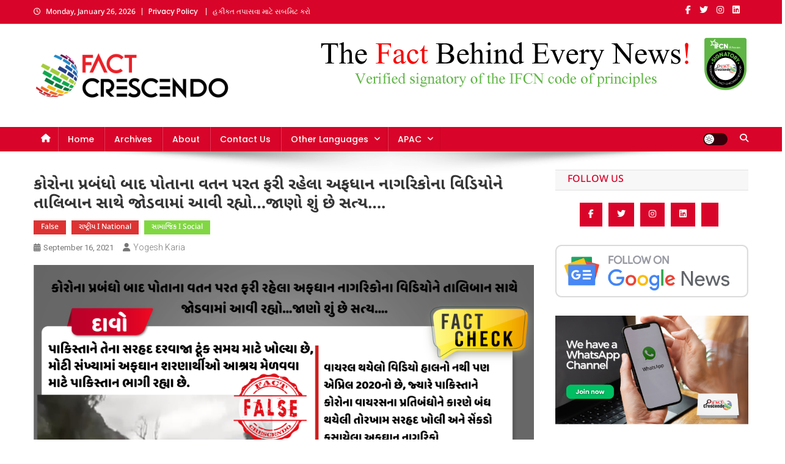

--- FILE ---
content_type: text/html; charset=UTF-8
request_url: https://gujarati.factcrescendo.com/old-video-of-afghans-returning-back-after-covid-restrictions-viral-as-citizens-fleeing-taliban/
body_size: 29938
content:
<!doctype html>
<html lang="en-US">
<head>
<meta charset="UTF-8">
<meta name="viewport" content="width=device-width, initial-scale=1">
<link rel="profile" href="http://gmpg.org/xfn/11">

<meta name='robots' content='index, follow, max-image-preview:large, max-snippet:-1, max-video-preview:-1' />

	<!-- This site is optimized with the Yoast SEO plugin v26.2 - https://yoast.com/wordpress/plugins/seo/ -->
	<title>કોરોના પ્રબંધો બાદ પોતાના વતન પરત ફરી રહેલા અફધાન નાગરિકોના વિડિયોને તાલિબાન સાથે જોડવામાં આવી રહ્યો...જાણો શું છે સત્ય.... - Fact Crescendo Gujarati | The leading fact-checking website in India</title>
	<link rel="canonical" href="https://gujarati.factcrescendo.com/old-video-of-afghans-returning-back-after-covid-restrictions-viral-as-citizens-fleeing-taliban/" />
	<meta property="og:locale" content="en_US" />
	<meta property="og:type" content="article" />
	<meta property="og:title" content="કોરોના પ્રબંધો બાદ પોતાના વતન પરત ફરી રહેલા અફધાન નાગરિકોના વિડિયોને તાલિબાન સાથે જોડવામાં આવી રહ્યો...જાણો શું છે સત્ય.... - Fact Crescendo Gujarati | The leading fact-checking website in India" />
	<meta property="og:description" content="અફઘાનિસ્તાન પર તાલિબાનના કબજા પછી, આ સંદર્ભમાં ઘણી ગેરમાર્ગે દોરતી તસવીરો અને વિડિયો સોશિયલ મિડિયા પર ફેલાવવામાં આવી રહ્યા છે, આ જ વચ્ચે સોશિયલ મિડિયામાં એક વિડિયો વાયરલ થઈ રહ્યો છે. જેમાં સેંકડો લોકોને ગેટ તરફ દોડતા જોઈ શકાય છે આ વિડિયો શેર કરીને દાવો કરવામાં આવી રહ્યો છે કે, “પાકિસ્તાને તેના સરહદ દરવાજા ટૂંક [&hellip;]" />
	<meta property="og:url" content="https://gujarati.factcrescendo.com/old-video-of-afghans-returning-back-after-covid-restrictions-viral-as-citizens-fleeing-taliban/" />
	<meta property="og:site_name" content="Fact Crescendo Gujarati | The leading fact-checking website in India" />
	<meta property="article:publisher" content="https://www.facebook.com/CrescendoFactCheck" />
	<meta property="article:published_time" content="2021-09-16T18:09:37+00:00" />
	<meta property="article:modified_time" content="2022-01-13T06:10:48+00:00" />
	<meta property="og:image" content="https://gujarati.factcrescendo.com/wp-content/uploads/2021/09/Post-No-18-frany-1.png" />
	<meta property="og:image:width" content="622" />
	<meta property="og:image:height" content="420" />
	<meta property="og:image:type" content="image/png" />
	<meta name="author" content="Yogesh Karia" />
	<meta name="twitter:card" content="summary_large_image" />
	<meta name="twitter:label1" content="Written by" />
	<meta name="twitter:data1" content="Yogesh Karia" />
	<meta name="twitter:label2" content="Est. reading time" />
	<meta name="twitter:data2" content="4 minutes" />
	<script type="application/ld+json" class="yoast-schema-graph">{"@context":"https://schema.org","@graph":[{"@type":"Article","@id":"https://gujarati.factcrescendo.com/old-video-of-afghans-returning-back-after-covid-restrictions-viral-as-citizens-fleeing-taliban/#article","isPartOf":{"@id":"https://gujarati.factcrescendo.com/old-video-of-afghans-returning-back-after-covid-restrictions-viral-as-citizens-fleeing-taliban/"},"author":{"name":"Yogesh Karia","@id":"https://gujarati.factcrescendo.com/#/schema/person/ab85676ce09046e0e228431224066c79"},"headline":"કોરોના પ્રબંધો બાદ પોતાના વતન પરત ફરી રહેલા અફધાન નાગરિકોના વિડિયોને તાલિબાન સાથે જોડવામાં આવી રહ્યો&#8230;જાણો શું છે સત્ય&#8230;.","datePublished":"2021-09-16T18:09:37+00:00","dateModified":"2022-01-13T06:10:48+00:00","mainEntityOfPage":{"@id":"https://gujarati.factcrescendo.com/old-video-of-afghans-returning-back-after-covid-restrictions-viral-as-citizens-fleeing-taliban/"},"wordCount":38,"publisher":{"@id":"https://gujarati.factcrescendo.com/#organization"},"image":{"@id":"https://gujarati.factcrescendo.com/old-video-of-afghans-returning-back-after-covid-restrictions-viral-as-citizens-fleeing-taliban/#primaryimage"},"thumbnailUrl":"https://gujarati.factcrescendo.com/wp-content/uploads/2021/09/Post-No-18-frany-1.png","keywords":["Afghanistan","Covid-19","Pakistan","Taliban","અફઘાનિસ્તાન","કોરોના","તાલિબાન","તોરખામ બોર્ડર","પાકિસ્તાન"],"articleSection":["False","રાષ્ટ્રીય I National","સામાજિક I Social"],"inLanguage":"en-US"},{"@type":"WebPage","@id":"https://gujarati.factcrescendo.com/old-video-of-afghans-returning-back-after-covid-restrictions-viral-as-citizens-fleeing-taliban/","url":"https://gujarati.factcrescendo.com/old-video-of-afghans-returning-back-after-covid-restrictions-viral-as-citizens-fleeing-taliban/","name":"કોરોના પ્રબંધો બાદ પોતાના વતન પરત ફરી રહેલા અફધાન નાગરિકોના વિડિયોને તાલિબાન સાથે જોડવામાં આવી રહ્યો...જાણો શું છે સત્ય.... - Fact Crescendo Gujarati | The leading fact-checking website in India","isPartOf":{"@id":"https://gujarati.factcrescendo.com/#website"},"primaryImageOfPage":{"@id":"https://gujarati.factcrescendo.com/old-video-of-afghans-returning-back-after-covid-restrictions-viral-as-citizens-fleeing-taliban/#primaryimage"},"image":{"@id":"https://gujarati.factcrescendo.com/old-video-of-afghans-returning-back-after-covid-restrictions-viral-as-citizens-fleeing-taliban/#primaryimage"},"thumbnailUrl":"https://gujarati.factcrescendo.com/wp-content/uploads/2021/09/Post-No-18-frany-1.png","datePublished":"2021-09-16T18:09:37+00:00","dateModified":"2022-01-13T06:10:48+00:00","breadcrumb":{"@id":"https://gujarati.factcrescendo.com/old-video-of-afghans-returning-back-after-covid-restrictions-viral-as-citizens-fleeing-taliban/#breadcrumb"},"inLanguage":"en-US","potentialAction":[{"@type":"ReadAction","target":["https://gujarati.factcrescendo.com/old-video-of-afghans-returning-back-after-covid-restrictions-viral-as-citizens-fleeing-taliban/"]}]},{"@type":"ImageObject","inLanguage":"en-US","@id":"https://gujarati.factcrescendo.com/old-video-of-afghans-returning-back-after-covid-restrictions-viral-as-citizens-fleeing-taliban/#primaryimage","url":"https://gujarati.factcrescendo.com/wp-content/uploads/2021/09/Post-No-18-frany-1.png","contentUrl":"https://gujarati.factcrescendo.com/wp-content/uploads/2021/09/Post-No-18-frany-1.png","width":622,"height":420},{"@type":"BreadcrumbList","@id":"https://gujarati.factcrescendo.com/old-video-of-afghans-returning-back-after-covid-restrictions-viral-as-citizens-fleeing-taliban/#breadcrumb","itemListElement":[{"@type":"ListItem","position":1,"name":"Home","item":"https://gujarati.factcrescendo.com/"},{"@type":"ListItem","position":2,"name":"જૂના કાગળપત્રોનો સંગ્રહ","item":"https://gujarati.factcrescendo.com/archives/"},{"@type":"ListItem","position":3,"name":"રાષ્ટ્રીય I National","item":"https://gujarati.factcrescendo.com/category/national/"},{"@type":"ListItem","position":4,"name":"કોરોના પ્રબંધો બાદ પોતાના વતન પરત ફરી રહેલા અફધાન નાગરિકોના વિડિયોને તાલિબાન સાથે જોડવામાં આવી રહ્યો&#8230;જાણો શું છે સત્ય&#8230;."}]},{"@type":"WebSite","@id":"https://gujarati.factcrescendo.com/#website","url":"https://gujarati.factcrescendo.com/","name":"Fact Crescendo Gujarati | The leading fact-checking website in India","description":"The fact behind every news!","publisher":{"@id":"https://gujarati.factcrescendo.com/#organization"},"potentialAction":[{"@type":"SearchAction","target":{"@type":"EntryPoint","urlTemplate":"https://gujarati.factcrescendo.com/?s={search_term_string}"},"query-input":{"@type":"PropertyValueSpecification","valueRequired":true,"valueName":"search_term_string"}}],"inLanguage":"en-US"},{"@type":"Organization","@id":"https://gujarati.factcrescendo.com/#organization","name":"Factcrescendo","url":"https://gujarati.factcrescendo.com/","logo":{"@type":"ImageObject","inLanguage":"en-US","@id":"https://gujarati.factcrescendo.com/#/schema/logo/image/","url":"http://gujarati.factcrescendo.com/wp-content/uploads/2019/01/Fact-Crescendo-logo-2-e1547629435682.png","contentUrl":"http://gujarati.factcrescendo.com/wp-content/uploads/2019/01/Fact-Crescendo-logo-2-e1547629435682.png","width":175,"height":70,"caption":"Factcrescendo"},"image":{"@id":"https://gujarati.factcrescendo.com/#/schema/logo/image/"},"sameAs":["https://www.facebook.com/CrescendoFactCheck"]},{"@type":"Person","@id":"https://gujarati.factcrescendo.com/#/schema/person/ab85676ce09046e0e228431224066c79","name":"Yogesh Karia","image":{"@type":"ImageObject","inLanguage":"en-US","@id":"https://gujarati.factcrescendo.com/#/schema/person/image/","url":"https://secure.gravatar.com/avatar/4cacbb15e82454ddd0788015be1b3b42a9cb7d9d8b9be82384b07aaa988d5b37?s=96&d=mm&r=g","contentUrl":"https://secure.gravatar.com/avatar/4cacbb15e82454ddd0788015be1b3b42a9cb7d9d8b9be82384b07aaa988d5b37?s=96&d=mm&r=g","caption":"Yogesh Karia"},"url":"https://gujarati.factcrescendo.com/author/frany-karia/"}]}</script>
	<!-- / Yoast SEO plugin. -->


<link rel='dns-prefetch' href='//fonts.googleapis.com' />
<link href='https://fonts.gstatic.com' crossorigin rel='preconnect' />
<link rel="alternate" type="application/rss+xml" title="Fact Crescendo Gujarati | The leading fact-checking website in India &raquo; Feed" href="https://gujarati.factcrescendo.com/feed/" />
<link rel="alternate" type="application/rss+xml" title="Fact Crescendo Gujarati | The leading fact-checking website in India &raquo; Comments Feed" href="https://gujarati.factcrescendo.com/comments/feed/" />
<link rel="alternate" title="oEmbed (JSON)" type="application/json+oembed" href="https://gujarati.factcrescendo.com/wp-json/oembed/1.0/embed?url=https%3A%2F%2Fgujarati.factcrescendo.com%2Fold-video-of-afghans-returning-back-after-covid-restrictions-viral-as-citizens-fleeing-taliban%2F" />
<link rel="alternate" title="oEmbed (XML)" type="text/xml+oembed" href="https://gujarati.factcrescendo.com/wp-json/oembed/1.0/embed?url=https%3A%2F%2Fgujarati.factcrescendo.com%2Fold-video-of-afghans-returning-back-after-covid-restrictions-viral-as-citizens-fleeing-taliban%2F&#038;format=xml" />
<style id='wp-img-auto-sizes-contain-inline-css' type='text/css'>
img:is([sizes=auto i],[sizes^="auto," i]){contain-intrinsic-size:3000px 1500px}
/*# sourceURL=wp-img-auto-sizes-contain-inline-css */
</style>
<link rel='stylesheet' id='sbi_styles-css' href='https://gujarati.factcrescendo.com/wp-content/plugins/instagram-feed/css/sbi-styles.min.css?ver=6.9.1' type='text/css' media='all' />
<style id='wp-emoji-styles-inline-css' type='text/css'>

	img.wp-smiley, img.emoji {
		display: inline !important;
		border: none !important;
		box-shadow: none !important;
		height: 1em !important;
		width: 1em !important;
		margin: 0 0.07em !important;
		vertical-align: -0.1em !important;
		background: none !important;
		padding: 0 !important;
	}
/*# sourceURL=wp-emoji-styles-inline-css */
</style>
<link rel='stylesheet' id='wp-block-library-css' href='https://gujarati.factcrescendo.com/wp-includes/css/dist/block-library/style.min.css?ver=6.9' type='text/css' media='all' />
<style id='wp-block-image-inline-css' type='text/css'>
.wp-block-image>a,.wp-block-image>figure>a{display:inline-block}.wp-block-image img{box-sizing:border-box;height:auto;max-width:100%;vertical-align:bottom}@media not (prefers-reduced-motion){.wp-block-image img.hide{visibility:hidden}.wp-block-image img.show{animation:show-content-image .4s}}.wp-block-image[style*=border-radius] img,.wp-block-image[style*=border-radius]>a{border-radius:inherit}.wp-block-image.has-custom-border img{box-sizing:border-box}.wp-block-image.aligncenter{text-align:center}.wp-block-image.alignfull>a,.wp-block-image.alignwide>a{width:100%}.wp-block-image.alignfull img,.wp-block-image.alignwide img{height:auto;width:100%}.wp-block-image .aligncenter,.wp-block-image .alignleft,.wp-block-image .alignright,.wp-block-image.aligncenter,.wp-block-image.alignleft,.wp-block-image.alignright{display:table}.wp-block-image .aligncenter>figcaption,.wp-block-image .alignleft>figcaption,.wp-block-image .alignright>figcaption,.wp-block-image.aligncenter>figcaption,.wp-block-image.alignleft>figcaption,.wp-block-image.alignright>figcaption{caption-side:bottom;display:table-caption}.wp-block-image .alignleft{float:left;margin:.5em 1em .5em 0}.wp-block-image .alignright{float:right;margin:.5em 0 .5em 1em}.wp-block-image .aligncenter{margin-left:auto;margin-right:auto}.wp-block-image :where(figcaption){margin-bottom:1em;margin-top:.5em}.wp-block-image.is-style-circle-mask img{border-radius:9999px}@supports ((-webkit-mask-image:none) or (mask-image:none)) or (-webkit-mask-image:none){.wp-block-image.is-style-circle-mask img{border-radius:0;-webkit-mask-image:url('data:image/svg+xml;utf8,<svg viewBox="0 0 100 100" xmlns="http://www.w3.org/2000/svg"><circle cx="50" cy="50" r="50"/></svg>');mask-image:url('data:image/svg+xml;utf8,<svg viewBox="0 0 100 100" xmlns="http://www.w3.org/2000/svg"><circle cx="50" cy="50" r="50"/></svg>');mask-mode:alpha;-webkit-mask-position:center;mask-position:center;-webkit-mask-repeat:no-repeat;mask-repeat:no-repeat;-webkit-mask-size:contain;mask-size:contain}}:root :where(.wp-block-image.is-style-rounded img,.wp-block-image .is-style-rounded img){border-radius:9999px}.wp-block-image figure{margin:0}.wp-lightbox-container{display:flex;flex-direction:column;position:relative}.wp-lightbox-container img{cursor:zoom-in}.wp-lightbox-container img:hover+button{opacity:1}.wp-lightbox-container button{align-items:center;backdrop-filter:blur(16px) saturate(180%);background-color:#5a5a5a40;border:none;border-radius:4px;cursor:zoom-in;display:flex;height:20px;justify-content:center;opacity:0;padding:0;position:absolute;right:16px;text-align:center;top:16px;width:20px;z-index:100}@media not (prefers-reduced-motion){.wp-lightbox-container button{transition:opacity .2s ease}}.wp-lightbox-container button:focus-visible{outline:3px auto #5a5a5a40;outline:3px auto -webkit-focus-ring-color;outline-offset:3px}.wp-lightbox-container button:hover{cursor:pointer;opacity:1}.wp-lightbox-container button:focus{opacity:1}.wp-lightbox-container button:focus,.wp-lightbox-container button:hover,.wp-lightbox-container button:not(:hover):not(:active):not(.has-background){background-color:#5a5a5a40;border:none}.wp-lightbox-overlay{box-sizing:border-box;cursor:zoom-out;height:100vh;left:0;overflow:hidden;position:fixed;top:0;visibility:hidden;width:100%;z-index:100000}.wp-lightbox-overlay .close-button{align-items:center;cursor:pointer;display:flex;justify-content:center;min-height:40px;min-width:40px;padding:0;position:absolute;right:calc(env(safe-area-inset-right) + 16px);top:calc(env(safe-area-inset-top) + 16px);z-index:5000000}.wp-lightbox-overlay .close-button:focus,.wp-lightbox-overlay .close-button:hover,.wp-lightbox-overlay .close-button:not(:hover):not(:active):not(.has-background){background:none;border:none}.wp-lightbox-overlay .lightbox-image-container{height:var(--wp--lightbox-container-height);left:50%;overflow:hidden;position:absolute;top:50%;transform:translate(-50%,-50%);transform-origin:top left;width:var(--wp--lightbox-container-width);z-index:9999999999}.wp-lightbox-overlay .wp-block-image{align-items:center;box-sizing:border-box;display:flex;height:100%;justify-content:center;margin:0;position:relative;transform-origin:0 0;width:100%;z-index:3000000}.wp-lightbox-overlay .wp-block-image img{height:var(--wp--lightbox-image-height);min-height:var(--wp--lightbox-image-height);min-width:var(--wp--lightbox-image-width);width:var(--wp--lightbox-image-width)}.wp-lightbox-overlay .wp-block-image figcaption{display:none}.wp-lightbox-overlay button{background:none;border:none}.wp-lightbox-overlay .scrim{background-color:#fff;height:100%;opacity:.9;position:absolute;width:100%;z-index:2000000}.wp-lightbox-overlay.active{visibility:visible}@media not (prefers-reduced-motion){.wp-lightbox-overlay.active{animation:turn-on-visibility .25s both}.wp-lightbox-overlay.active img{animation:turn-on-visibility .35s both}.wp-lightbox-overlay.show-closing-animation:not(.active){animation:turn-off-visibility .35s both}.wp-lightbox-overlay.show-closing-animation:not(.active) img{animation:turn-off-visibility .25s both}.wp-lightbox-overlay.zoom.active{animation:none;opacity:1;visibility:visible}.wp-lightbox-overlay.zoom.active .lightbox-image-container{animation:lightbox-zoom-in .4s}.wp-lightbox-overlay.zoom.active .lightbox-image-container img{animation:none}.wp-lightbox-overlay.zoom.active .scrim{animation:turn-on-visibility .4s forwards}.wp-lightbox-overlay.zoom.show-closing-animation:not(.active){animation:none}.wp-lightbox-overlay.zoom.show-closing-animation:not(.active) .lightbox-image-container{animation:lightbox-zoom-out .4s}.wp-lightbox-overlay.zoom.show-closing-animation:not(.active) .lightbox-image-container img{animation:none}.wp-lightbox-overlay.zoom.show-closing-animation:not(.active) .scrim{animation:turn-off-visibility .4s forwards}}@keyframes show-content-image{0%{visibility:hidden}99%{visibility:hidden}to{visibility:visible}}@keyframes turn-on-visibility{0%{opacity:0}to{opacity:1}}@keyframes turn-off-visibility{0%{opacity:1;visibility:visible}99%{opacity:0;visibility:visible}to{opacity:0;visibility:hidden}}@keyframes lightbox-zoom-in{0%{transform:translate(calc((-100vw + var(--wp--lightbox-scrollbar-width))/2 + var(--wp--lightbox-initial-left-position)),calc(-50vh + var(--wp--lightbox-initial-top-position))) scale(var(--wp--lightbox-scale))}to{transform:translate(-50%,-50%) scale(1)}}@keyframes lightbox-zoom-out{0%{transform:translate(-50%,-50%) scale(1);visibility:visible}99%{visibility:visible}to{transform:translate(calc((-100vw + var(--wp--lightbox-scrollbar-width))/2 + var(--wp--lightbox-initial-left-position)),calc(-50vh + var(--wp--lightbox-initial-top-position))) scale(var(--wp--lightbox-scale));visibility:hidden}}
/*# sourceURL=https://gujarati.factcrescendo.com/wp-includes/blocks/image/style.min.css */
</style>
<style id='wp-block-embed-inline-css' type='text/css'>
.wp-block-embed.alignleft,.wp-block-embed.alignright,.wp-block[data-align=left]>[data-type="core/embed"],.wp-block[data-align=right]>[data-type="core/embed"]{max-width:360px;width:100%}.wp-block-embed.alignleft .wp-block-embed__wrapper,.wp-block-embed.alignright .wp-block-embed__wrapper,.wp-block[data-align=left]>[data-type="core/embed"] .wp-block-embed__wrapper,.wp-block[data-align=right]>[data-type="core/embed"] .wp-block-embed__wrapper{min-width:280px}.wp-block-cover .wp-block-embed{min-height:240px;min-width:320px}.wp-block-embed{overflow-wrap:break-word}.wp-block-embed :where(figcaption){margin-bottom:1em;margin-top:.5em}.wp-block-embed iframe{max-width:100%}.wp-block-embed__wrapper{position:relative}.wp-embed-responsive .wp-has-aspect-ratio .wp-block-embed__wrapper:before{content:"";display:block;padding-top:50%}.wp-embed-responsive .wp-has-aspect-ratio iframe{bottom:0;height:100%;left:0;position:absolute;right:0;top:0;width:100%}.wp-embed-responsive .wp-embed-aspect-21-9 .wp-block-embed__wrapper:before{padding-top:42.85%}.wp-embed-responsive .wp-embed-aspect-18-9 .wp-block-embed__wrapper:before{padding-top:50%}.wp-embed-responsive .wp-embed-aspect-16-9 .wp-block-embed__wrapper:before{padding-top:56.25%}.wp-embed-responsive .wp-embed-aspect-4-3 .wp-block-embed__wrapper:before{padding-top:75%}.wp-embed-responsive .wp-embed-aspect-1-1 .wp-block-embed__wrapper:before{padding-top:100%}.wp-embed-responsive .wp-embed-aspect-9-16 .wp-block-embed__wrapper:before{padding-top:177.77%}.wp-embed-responsive .wp-embed-aspect-1-2 .wp-block-embed__wrapper:before{padding-top:200%}
/*# sourceURL=https://gujarati.factcrescendo.com/wp-includes/blocks/embed/style.min.css */
</style>
<style id='global-styles-inline-css' type='text/css'>
:root{--wp--preset--aspect-ratio--square: 1;--wp--preset--aspect-ratio--4-3: 4/3;--wp--preset--aspect-ratio--3-4: 3/4;--wp--preset--aspect-ratio--3-2: 3/2;--wp--preset--aspect-ratio--2-3: 2/3;--wp--preset--aspect-ratio--16-9: 16/9;--wp--preset--aspect-ratio--9-16: 9/16;--wp--preset--color--black: #000000;--wp--preset--color--cyan-bluish-gray: #abb8c3;--wp--preset--color--white: #ffffff;--wp--preset--color--pale-pink: #f78da7;--wp--preset--color--vivid-red: #cf2e2e;--wp--preset--color--luminous-vivid-orange: #ff6900;--wp--preset--color--luminous-vivid-amber: #fcb900;--wp--preset--color--light-green-cyan: #7bdcb5;--wp--preset--color--vivid-green-cyan: #00d084;--wp--preset--color--pale-cyan-blue: #8ed1fc;--wp--preset--color--vivid-cyan-blue: #0693e3;--wp--preset--color--vivid-purple: #9b51e0;--wp--preset--gradient--vivid-cyan-blue-to-vivid-purple: linear-gradient(135deg,rgb(6,147,227) 0%,rgb(155,81,224) 100%);--wp--preset--gradient--light-green-cyan-to-vivid-green-cyan: linear-gradient(135deg,rgb(122,220,180) 0%,rgb(0,208,130) 100%);--wp--preset--gradient--luminous-vivid-amber-to-luminous-vivid-orange: linear-gradient(135deg,rgb(252,185,0) 0%,rgb(255,105,0) 100%);--wp--preset--gradient--luminous-vivid-orange-to-vivid-red: linear-gradient(135deg,rgb(255,105,0) 0%,rgb(207,46,46) 100%);--wp--preset--gradient--very-light-gray-to-cyan-bluish-gray: linear-gradient(135deg,rgb(238,238,238) 0%,rgb(169,184,195) 100%);--wp--preset--gradient--cool-to-warm-spectrum: linear-gradient(135deg,rgb(74,234,220) 0%,rgb(151,120,209) 20%,rgb(207,42,186) 40%,rgb(238,44,130) 60%,rgb(251,105,98) 80%,rgb(254,248,76) 100%);--wp--preset--gradient--blush-light-purple: linear-gradient(135deg,rgb(255,206,236) 0%,rgb(152,150,240) 100%);--wp--preset--gradient--blush-bordeaux: linear-gradient(135deg,rgb(254,205,165) 0%,rgb(254,45,45) 50%,rgb(107,0,62) 100%);--wp--preset--gradient--luminous-dusk: linear-gradient(135deg,rgb(255,203,112) 0%,rgb(199,81,192) 50%,rgb(65,88,208) 100%);--wp--preset--gradient--pale-ocean: linear-gradient(135deg,rgb(255,245,203) 0%,rgb(182,227,212) 50%,rgb(51,167,181) 100%);--wp--preset--gradient--electric-grass: linear-gradient(135deg,rgb(202,248,128) 0%,rgb(113,206,126) 100%);--wp--preset--gradient--midnight: linear-gradient(135deg,rgb(2,3,129) 0%,rgb(40,116,252) 100%);--wp--preset--font-size--small: 13px;--wp--preset--font-size--medium: 20px;--wp--preset--font-size--large: 36px;--wp--preset--font-size--x-large: 42px;--wp--preset--font-family--noto-sans-gujarati: Noto Sans Gujarati;--wp--preset--font-family--poppins: Poppins;--wp--preset--spacing--20: 0.44rem;--wp--preset--spacing--30: 0.67rem;--wp--preset--spacing--40: 1rem;--wp--preset--spacing--50: 1.5rem;--wp--preset--spacing--60: 2.25rem;--wp--preset--spacing--70: 3.38rem;--wp--preset--spacing--80: 5.06rem;--wp--preset--shadow--natural: 6px 6px 9px rgba(0, 0, 0, 0.2);--wp--preset--shadow--deep: 12px 12px 50px rgba(0, 0, 0, 0.4);--wp--preset--shadow--sharp: 6px 6px 0px rgba(0, 0, 0, 0.2);--wp--preset--shadow--outlined: 6px 6px 0px -3px rgb(255, 255, 255), 6px 6px rgb(0, 0, 0);--wp--preset--shadow--crisp: 6px 6px 0px rgb(0, 0, 0);}:where(.is-layout-flex){gap: 0.5em;}:where(.is-layout-grid){gap: 0.5em;}body .is-layout-flex{display: flex;}.is-layout-flex{flex-wrap: wrap;align-items: center;}.is-layout-flex > :is(*, div){margin: 0;}body .is-layout-grid{display: grid;}.is-layout-grid > :is(*, div){margin: 0;}:where(.wp-block-columns.is-layout-flex){gap: 2em;}:where(.wp-block-columns.is-layout-grid){gap: 2em;}:where(.wp-block-post-template.is-layout-flex){gap: 1.25em;}:where(.wp-block-post-template.is-layout-grid){gap: 1.25em;}.has-black-color{color: var(--wp--preset--color--black) !important;}.has-cyan-bluish-gray-color{color: var(--wp--preset--color--cyan-bluish-gray) !important;}.has-white-color{color: var(--wp--preset--color--white) !important;}.has-pale-pink-color{color: var(--wp--preset--color--pale-pink) !important;}.has-vivid-red-color{color: var(--wp--preset--color--vivid-red) !important;}.has-luminous-vivid-orange-color{color: var(--wp--preset--color--luminous-vivid-orange) !important;}.has-luminous-vivid-amber-color{color: var(--wp--preset--color--luminous-vivid-amber) !important;}.has-light-green-cyan-color{color: var(--wp--preset--color--light-green-cyan) !important;}.has-vivid-green-cyan-color{color: var(--wp--preset--color--vivid-green-cyan) !important;}.has-pale-cyan-blue-color{color: var(--wp--preset--color--pale-cyan-blue) !important;}.has-vivid-cyan-blue-color{color: var(--wp--preset--color--vivid-cyan-blue) !important;}.has-vivid-purple-color{color: var(--wp--preset--color--vivid-purple) !important;}.has-black-background-color{background-color: var(--wp--preset--color--black) !important;}.has-cyan-bluish-gray-background-color{background-color: var(--wp--preset--color--cyan-bluish-gray) !important;}.has-white-background-color{background-color: var(--wp--preset--color--white) !important;}.has-pale-pink-background-color{background-color: var(--wp--preset--color--pale-pink) !important;}.has-vivid-red-background-color{background-color: var(--wp--preset--color--vivid-red) !important;}.has-luminous-vivid-orange-background-color{background-color: var(--wp--preset--color--luminous-vivid-orange) !important;}.has-luminous-vivid-amber-background-color{background-color: var(--wp--preset--color--luminous-vivid-amber) !important;}.has-light-green-cyan-background-color{background-color: var(--wp--preset--color--light-green-cyan) !important;}.has-vivid-green-cyan-background-color{background-color: var(--wp--preset--color--vivid-green-cyan) !important;}.has-pale-cyan-blue-background-color{background-color: var(--wp--preset--color--pale-cyan-blue) !important;}.has-vivid-cyan-blue-background-color{background-color: var(--wp--preset--color--vivid-cyan-blue) !important;}.has-vivid-purple-background-color{background-color: var(--wp--preset--color--vivid-purple) !important;}.has-black-border-color{border-color: var(--wp--preset--color--black) !important;}.has-cyan-bluish-gray-border-color{border-color: var(--wp--preset--color--cyan-bluish-gray) !important;}.has-white-border-color{border-color: var(--wp--preset--color--white) !important;}.has-pale-pink-border-color{border-color: var(--wp--preset--color--pale-pink) !important;}.has-vivid-red-border-color{border-color: var(--wp--preset--color--vivid-red) !important;}.has-luminous-vivid-orange-border-color{border-color: var(--wp--preset--color--luminous-vivid-orange) !important;}.has-luminous-vivid-amber-border-color{border-color: var(--wp--preset--color--luminous-vivid-amber) !important;}.has-light-green-cyan-border-color{border-color: var(--wp--preset--color--light-green-cyan) !important;}.has-vivid-green-cyan-border-color{border-color: var(--wp--preset--color--vivid-green-cyan) !important;}.has-pale-cyan-blue-border-color{border-color: var(--wp--preset--color--pale-cyan-blue) !important;}.has-vivid-cyan-blue-border-color{border-color: var(--wp--preset--color--vivid-cyan-blue) !important;}.has-vivid-purple-border-color{border-color: var(--wp--preset--color--vivid-purple) !important;}.has-vivid-cyan-blue-to-vivid-purple-gradient-background{background: var(--wp--preset--gradient--vivid-cyan-blue-to-vivid-purple) !important;}.has-light-green-cyan-to-vivid-green-cyan-gradient-background{background: var(--wp--preset--gradient--light-green-cyan-to-vivid-green-cyan) !important;}.has-luminous-vivid-amber-to-luminous-vivid-orange-gradient-background{background: var(--wp--preset--gradient--luminous-vivid-amber-to-luminous-vivid-orange) !important;}.has-luminous-vivid-orange-to-vivid-red-gradient-background{background: var(--wp--preset--gradient--luminous-vivid-orange-to-vivid-red) !important;}.has-very-light-gray-to-cyan-bluish-gray-gradient-background{background: var(--wp--preset--gradient--very-light-gray-to-cyan-bluish-gray) !important;}.has-cool-to-warm-spectrum-gradient-background{background: var(--wp--preset--gradient--cool-to-warm-spectrum) !important;}.has-blush-light-purple-gradient-background{background: var(--wp--preset--gradient--blush-light-purple) !important;}.has-blush-bordeaux-gradient-background{background: var(--wp--preset--gradient--blush-bordeaux) !important;}.has-luminous-dusk-gradient-background{background: var(--wp--preset--gradient--luminous-dusk) !important;}.has-pale-ocean-gradient-background{background: var(--wp--preset--gradient--pale-ocean) !important;}.has-electric-grass-gradient-background{background: var(--wp--preset--gradient--electric-grass) !important;}.has-midnight-gradient-background{background: var(--wp--preset--gradient--midnight) !important;}.has-small-font-size{font-size: var(--wp--preset--font-size--small) !important;}.has-medium-font-size{font-size: var(--wp--preset--font-size--medium) !important;}.has-large-font-size{font-size: var(--wp--preset--font-size--large) !important;}.has-x-large-font-size{font-size: var(--wp--preset--font-size--x-large) !important;}.has-noto-sans-gujarati-font-family{font-family: var(--wp--preset--font-family--noto-sans-gujarati) !important;}.has-poppins-font-family{font-family: var(--wp--preset--font-family--poppins) !important;}
/*# sourceURL=global-styles-inline-css */
</style>

<style id='classic-theme-styles-inline-css' type='text/css'>
/*! This file is auto-generated */
.wp-block-button__link{color:#fff;background-color:#32373c;border-radius:9999px;box-shadow:none;text-decoration:none;padding:calc(.667em + 2px) calc(1.333em + 2px);font-size:1.125em}.wp-block-file__button{background:#32373c;color:#fff;text-decoration:none}
/*# sourceURL=/wp-includes/css/classic-themes.min.css */
</style>
<link rel='stylesheet' id='contact-form-7-css' href='https://gujarati.factcrescendo.com/wp-content/plugins/contact-form-7/includes/css/styles.css?ver=6.1.3' type='text/css' media='all' />
<link rel='stylesheet' id='news-portal-fonts-css' href='https://fonts.googleapis.com/css?family=Roboto+Condensed%3A300italic%2C400italic%2C700italic%2C400%2C300%2C700%7CRoboto%3A300%2C400%2C400i%2C500%2C700%7CTitillium+Web%3A400%2C600%2C700%2C300&#038;subset=latin%2Clatin-ext' type='text/css' media='all' />
<link rel='stylesheet' id='news-portal-font-awesome-css' href='https://gujarati.factcrescendo.com/wp-content/themes/news-portal/assets/library/font-awesome/css/all.min.css?ver=6.5.1' type='text/css' media='all' />
<link rel='stylesheet' id='lightslider-style-css' href='https://gujarati.factcrescendo.com/wp-content/themes/news-portal/assets/library/lightslider/css/lightslider.min.css?ver=1.1.6' type='text/css' media='all' />
<link rel='stylesheet' id='news-portal-style-css' href='https://gujarati.factcrescendo.com/wp-content/themes/news-portal/style.css?ver=1.5.10' type='text/css' media='all' />
<link rel='stylesheet' id='news-portal-dark-style-css' href='https://gujarati.factcrescendo.com/wp-content/themes/news-portal/assets/css/np-dark.css?ver=1.5.10' type='text/css' media='all' />
<link rel='stylesheet' id='news-portal-preloader-style-css' href='https://gujarati.factcrescendo.com/wp-content/themes/news-portal/assets/css/np-preloader.css?ver=1.5.10' type='text/css' media='all' />
<link rel='stylesheet' id='news-portal-responsive-style-css' href='https://gujarati.factcrescendo.com/wp-content/themes/news-portal/assets/css/np-responsive.css?ver=1.5.10' type='text/css' media='all' />
<link rel='stylesheet' id='heateor_sss_frontend_css-css' href='https://gujarati.factcrescendo.com/wp-content/plugins/sassy-social-share/public/css/sassy-social-share-public.css?ver=3.3.79' type='text/css' media='all' />
<style id='heateor_sss_frontend_css-inline-css' type='text/css'>
.heateor_sss_button_instagram span.heateor_sss_svg,a.heateor_sss_instagram span.heateor_sss_svg{background:radial-gradient(circle at 30% 107%,#fdf497 0,#fdf497 5%,#fd5949 45%,#d6249f 60%,#285aeb 90%)}.heateor_sss_horizontal_sharing .heateor_sss_svg,.heateor_sss_standard_follow_icons_container .heateor_sss_svg{color:#fff;border-width:0px;border-style:solid;border-color:transparent}.heateor_sss_horizontal_sharing .heateorSssTCBackground{color:#666}.heateor_sss_horizontal_sharing span.heateor_sss_svg:hover,.heateor_sss_standard_follow_icons_container span.heateor_sss_svg:hover{border-color:transparent;}.heateor_sss_vertical_sharing span.heateor_sss_svg,.heateor_sss_floating_follow_icons_container span.heateor_sss_svg{color:#fff;border-width:0px;border-style:solid;border-color:transparent;}.heateor_sss_vertical_sharing .heateorSssTCBackground{color:#666;}.heateor_sss_vertical_sharing span.heateor_sss_svg:hover,.heateor_sss_floating_follow_icons_container span.heateor_sss_svg:hover{border-color:transparent;}div.heateor_sss_horizontal_sharing .heateor_sss_square_count{display: block}div.heateor_sss_vertical_sharing svg{height:70%;margin-top:6px}div.heateor_sss_vertical_sharing .heateor_sss_square_count{line-height:15.2px;}div.heateor_sss_sharing_title{text-align:center}div.heateor_sss_sharing_ul{width:100%;text-align:center;}div.heateor_sss_horizontal_sharing div.heateor_sss_sharing_ul a{float:none!important;display:inline-block;}
/*# sourceURL=heateor_sss_frontend_css-inline-css */
</style>
<link rel='stylesheet' id='wp-block-paragraph-css' href='https://gujarati.factcrescendo.com/wp-includes/blocks/paragraph/style.min.css?ver=6.9' type='text/css' media='all' />
<script type="4d628d930538732e3171a946-text/javascript" src="https://gujarati.factcrescendo.com/wp-includes/js/jquery/jquery.min.js?ver=3.7.1" id="jquery-core-js"></script>
<script type="4d628d930538732e3171a946-text/javascript" src="https://gujarati.factcrescendo.com/wp-includes/js/jquery/jquery-migrate.min.js?ver=3.4.1" id="jquery-migrate-js"></script>
<link rel="https://api.w.org/" href="https://gujarati.factcrescendo.com/wp-json/" /><link rel="alternate" title="JSON" type="application/json" href="https://gujarati.factcrescendo.com/wp-json/wp/v2/posts/13593" /><link rel="EditURI" type="application/rsd+xml" title="RSD" href="https://gujarati.factcrescendo.com/xmlrpc.php?rsd" />
<meta name="generator" content="WordPress 6.9" />
<link rel='shortlink' href='https://gujarati.factcrescendo.com/?p=13593' />
          <style>
          .has-post-thumbnail img.wp-post-image, 
          .attachment-twentyseventeen-featured-image.wp-post-image { display: none !important; }          
          </style><meta name="generator" content="Elementor 3.32.5; features: additional_custom_breakpoints; settings: css_print_method-external, google_font-enabled, font_display-auto">
			<style>
				.e-con.e-parent:nth-of-type(n+4):not(.e-lazyloaded):not(.e-no-lazyload),
				.e-con.e-parent:nth-of-type(n+4):not(.e-lazyloaded):not(.e-no-lazyload) * {
					background-image: none !important;
				}
				@media screen and (max-height: 1024px) {
					.e-con.e-parent:nth-of-type(n+3):not(.e-lazyloaded):not(.e-no-lazyload),
					.e-con.e-parent:nth-of-type(n+3):not(.e-lazyloaded):not(.e-no-lazyload) * {
						background-image: none !important;
					}
				}
				@media screen and (max-height: 640px) {
					.e-con.e-parent:nth-of-type(n+2):not(.e-lazyloaded):not(.e-no-lazyload),
					.e-con.e-parent:nth-of-type(n+2):not(.e-lazyloaded):not(.e-no-lazyload) * {
						background-image: none !important;
					}
				}
			</style>
			<link rel="icon" href="https://gujarati.factcrescendo.com/wp-content/uploads/2024/11/cropped-250x250-1-32x32.png" sizes="32x32" />
<link rel="icon" href="https://gujarati.factcrescendo.com/wp-content/uploads/2024/11/cropped-250x250-1-192x192.png" sizes="192x192" />
<link rel="apple-touch-icon" href="https://gujarati.factcrescendo.com/wp-content/uploads/2024/11/cropped-250x250-1-180x180.png" />
<meta name="msapplication-TileImage" content="https://gujarati.factcrescendo.com/wp-content/uploads/2024/11/cropped-250x250-1-270x270.png" />
		<style type="text/css" id="wp-custom-css">
			p
{
font-size: 18px;
}

.np-post-excerpt {
	padding: 10px;
	margin-bottom: 20px;
	border-bottom: 1px solid #7b808a;
}

.np-post-excerpt p {
	font-size: 15px
}

#archives-dropdown-7 {
	padding: 12px;
	border-radius: 7px;
}

#archives-dropdown-7 option {
	padding: 12px;
	border-radius: 7px;
}

.ticker-caption {
	border-radius: 7px;
	box-shadow: 8px 3px 3px lightgray;
}		</style>
			<!-- Fonts Plugin CSS - https://fontsplugin.com/ -->
	<style>
		/* Cached: January 26, 2026 at 12:24am */
/* gujarati */
@font-face {
  font-family: 'Noto Sans Gujarati';
  font-style: normal;
  font-weight: 100;
  font-stretch: 100%;
  font-display: swap;
  src: url(https://fonts.gstatic.com/s/notosansgujarati/v27/wlpZgx_HC1ti5ViekvcxnhMlCVo3f5pv17ivlzsUB14gg1TMbXaYEL-C.woff2) format('woff2');
  unicode-range: U+0951-0952, U+0964-0965, U+0A80-0AFF, U+200C-200D, U+20B9, U+25CC, U+A830-A839;
}
/* math */
@font-face {
  font-family: 'Noto Sans Gujarati';
  font-style: normal;
  font-weight: 100;
  font-stretch: 100%;
  font-display: swap;
  src: url(https://fonts.gstatic.com/s/notosansgujarati/v27/wlpZgx_HC1ti5ViekvcxnhMlCVo3f5pv17ivlzsUB14gg1TMbRGYEL-C.woff2) format('woff2');
  unicode-range: U+0302-0303, U+0305, U+0307-0308, U+0310, U+0312, U+0315, U+031A, U+0326-0327, U+032C, U+032F-0330, U+0332-0333, U+0338, U+033A, U+0346, U+034D, U+0391-03A1, U+03A3-03A9, U+03B1-03C9, U+03D1, U+03D5-03D6, U+03F0-03F1, U+03F4-03F5, U+2016-2017, U+2034-2038, U+203C, U+2040, U+2043, U+2047, U+2050, U+2057, U+205F, U+2070-2071, U+2074-208E, U+2090-209C, U+20D0-20DC, U+20E1, U+20E5-20EF, U+2100-2112, U+2114-2115, U+2117-2121, U+2123-214F, U+2190, U+2192, U+2194-21AE, U+21B0-21E5, U+21F1-21F2, U+21F4-2211, U+2213-2214, U+2216-22FF, U+2308-230B, U+2310, U+2319, U+231C-2321, U+2336-237A, U+237C, U+2395, U+239B-23B7, U+23D0, U+23DC-23E1, U+2474-2475, U+25AF, U+25B3, U+25B7, U+25BD, U+25C1, U+25CA, U+25CC, U+25FB, U+266D-266F, U+27C0-27FF, U+2900-2AFF, U+2B0E-2B11, U+2B30-2B4C, U+2BFE, U+3030, U+FF5B, U+FF5D, U+1D400-1D7FF, U+1EE00-1EEFF;
}
/* symbols */
@font-face {
  font-family: 'Noto Sans Gujarati';
  font-style: normal;
  font-weight: 100;
  font-stretch: 100%;
  font-display: swap;
  src: url(https://fonts.gstatic.com/s/notosansgujarati/v27/wlpZgx_HC1ti5ViekvcxnhMlCVo3f5pv17ivlzsUB14gg1TMbQOYEL-C.woff2) format('woff2');
  unicode-range: U+0001-000C, U+000E-001F, U+007F-009F, U+20DD-20E0, U+20E2-20E4, U+2150-218F, U+2190, U+2192, U+2194-2199, U+21AF, U+21E6-21F0, U+21F3, U+2218-2219, U+2299, U+22C4-22C6, U+2300-243F, U+2440-244A, U+2460-24FF, U+25A0-27BF, U+2800-28FF, U+2921-2922, U+2981, U+29BF, U+29EB, U+2B00-2BFF, U+4DC0-4DFF, U+FFF9-FFFB, U+10140-1018E, U+10190-1019C, U+101A0, U+101D0-101FD, U+102E0-102FB, U+10E60-10E7E, U+1D2C0-1D2D3, U+1D2E0-1D37F, U+1F000-1F0FF, U+1F100-1F1AD, U+1F1E6-1F1FF, U+1F30D-1F30F, U+1F315, U+1F31C, U+1F31E, U+1F320-1F32C, U+1F336, U+1F378, U+1F37D, U+1F382, U+1F393-1F39F, U+1F3A7-1F3A8, U+1F3AC-1F3AF, U+1F3C2, U+1F3C4-1F3C6, U+1F3CA-1F3CE, U+1F3D4-1F3E0, U+1F3ED, U+1F3F1-1F3F3, U+1F3F5-1F3F7, U+1F408, U+1F415, U+1F41F, U+1F426, U+1F43F, U+1F441-1F442, U+1F444, U+1F446-1F449, U+1F44C-1F44E, U+1F453, U+1F46A, U+1F47D, U+1F4A3, U+1F4B0, U+1F4B3, U+1F4B9, U+1F4BB, U+1F4BF, U+1F4C8-1F4CB, U+1F4D6, U+1F4DA, U+1F4DF, U+1F4E3-1F4E6, U+1F4EA-1F4ED, U+1F4F7, U+1F4F9-1F4FB, U+1F4FD-1F4FE, U+1F503, U+1F507-1F50B, U+1F50D, U+1F512-1F513, U+1F53E-1F54A, U+1F54F-1F5FA, U+1F610, U+1F650-1F67F, U+1F687, U+1F68D, U+1F691, U+1F694, U+1F698, U+1F6AD, U+1F6B2, U+1F6B9-1F6BA, U+1F6BC, U+1F6C6-1F6CF, U+1F6D3-1F6D7, U+1F6E0-1F6EA, U+1F6F0-1F6F3, U+1F6F7-1F6FC, U+1F700-1F7FF, U+1F800-1F80B, U+1F810-1F847, U+1F850-1F859, U+1F860-1F887, U+1F890-1F8AD, U+1F8B0-1F8BB, U+1F8C0-1F8C1, U+1F900-1F90B, U+1F93B, U+1F946, U+1F984, U+1F996, U+1F9E9, U+1FA00-1FA6F, U+1FA70-1FA7C, U+1FA80-1FA89, U+1FA8F-1FAC6, U+1FACE-1FADC, U+1FADF-1FAE9, U+1FAF0-1FAF8, U+1FB00-1FBFF;
}
/* latin-ext */
@font-face {
  font-family: 'Noto Sans Gujarati';
  font-style: normal;
  font-weight: 100;
  font-stretch: 100%;
  font-display: swap;
  src: url(https://fonts.gstatic.com/s/notosansgujarati/v27/wlpZgx_HC1ti5ViekvcxnhMlCVo3f5pv17ivlzsUB14gg1TMbWOYEL-C.woff2) format('woff2');
  unicode-range: U+0100-02BA, U+02BD-02C5, U+02C7-02CC, U+02CE-02D7, U+02DD-02FF, U+0304, U+0308, U+0329, U+1D00-1DBF, U+1E00-1E9F, U+1EF2-1EFF, U+2020, U+20A0-20AB, U+20AD-20C0, U+2113, U+2C60-2C7F, U+A720-A7FF;
}
/* latin */
@font-face {
  font-family: 'Noto Sans Gujarati';
  font-style: normal;
  font-weight: 100;
  font-stretch: 100%;
  font-display: swap;
  src: url(https://fonts.gstatic.com/s/notosansgujarati/v27/wlpZgx_HC1ti5ViekvcxnhMlCVo3f5pv17ivlzsUB14gg1TMbW2YEA.woff2) format('woff2');
  unicode-range: U+0000-00FF, U+0131, U+0152-0153, U+02BB-02BC, U+02C6, U+02DA, U+02DC, U+0304, U+0308, U+0329, U+2000-206F, U+20AC, U+2122, U+2191, U+2193, U+2212, U+2215, U+FEFF, U+FFFD;
}
/* gujarati */
@font-face {
  font-family: 'Noto Sans Gujarati';
  font-style: normal;
  font-weight: 200;
  font-stretch: 100%;
  font-display: swap;
  src: url(https://fonts.gstatic.com/s/notosansgujarati/v27/wlpZgx_HC1ti5ViekvcxnhMlCVo3f5pv17ivlzsUB14gg1TMbXaYEL-C.woff2) format('woff2');
  unicode-range: U+0951-0952, U+0964-0965, U+0A80-0AFF, U+200C-200D, U+20B9, U+25CC, U+A830-A839;
}
/* math */
@font-face {
  font-family: 'Noto Sans Gujarati';
  font-style: normal;
  font-weight: 200;
  font-stretch: 100%;
  font-display: swap;
  src: url(https://fonts.gstatic.com/s/notosansgujarati/v27/wlpZgx_HC1ti5ViekvcxnhMlCVo3f5pv17ivlzsUB14gg1TMbRGYEL-C.woff2) format('woff2');
  unicode-range: U+0302-0303, U+0305, U+0307-0308, U+0310, U+0312, U+0315, U+031A, U+0326-0327, U+032C, U+032F-0330, U+0332-0333, U+0338, U+033A, U+0346, U+034D, U+0391-03A1, U+03A3-03A9, U+03B1-03C9, U+03D1, U+03D5-03D6, U+03F0-03F1, U+03F4-03F5, U+2016-2017, U+2034-2038, U+203C, U+2040, U+2043, U+2047, U+2050, U+2057, U+205F, U+2070-2071, U+2074-208E, U+2090-209C, U+20D0-20DC, U+20E1, U+20E5-20EF, U+2100-2112, U+2114-2115, U+2117-2121, U+2123-214F, U+2190, U+2192, U+2194-21AE, U+21B0-21E5, U+21F1-21F2, U+21F4-2211, U+2213-2214, U+2216-22FF, U+2308-230B, U+2310, U+2319, U+231C-2321, U+2336-237A, U+237C, U+2395, U+239B-23B7, U+23D0, U+23DC-23E1, U+2474-2475, U+25AF, U+25B3, U+25B7, U+25BD, U+25C1, U+25CA, U+25CC, U+25FB, U+266D-266F, U+27C0-27FF, U+2900-2AFF, U+2B0E-2B11, U+2B30-2B4C, U+2BFE, U+3030, U+FF5B, U+FF5D, U+1D400-1D7FF, U+1EE00-1EEFF;
}
/* symbols */
@font-face {
  font-family: 'Noto Sans Gujarati';
  font-style: normal;
  font-weight: 200;
  font-stretch: 100%;
  font-display: swap;
  src: url(https://fonts.gstatic.com/s/notosansgujarati/v27/wlpZgx_HC1ti5ViekvcxnhMlCVo3f5pv17ivlzsUB14gg1TMbQOYEL-C.woff2) format('woff2');
  unicode-range: U+0001-000C, U+000E-001F, U+007F-009F, U+20DD-20E0, U+20E2-20E4, U+2150-218F, U+2190, U+2192, U+2194-2199, U+21AF, U+21E6-21F0, U+21F3, U+2218-2219, U+2299, U+22C4-22C6, U+2300-243F, U+2440-244A, U+2460-24FF, U+25A0-27BF, U+2800-28FF, U+2921-2922, U+2981, U+29BF, U+29EB, U+2B00-2BFF, U+4DC0-4DFF, U+FFF9-FFFB, U+10140-1018E, U+10190-1019C, U+101A0, U+101D0-101FD, U+102E0-102FB, U+10E60-10E7E, U+1D2C0-1D2D3, U+1D2E0-1D37F, U+1F000-1F0FF, U+1F100-1F1AD, U+1F1E6-1F1FF, U+1F30D-1F30F, U+1F315, U+1F31C, U+1F31E, U+1F320-1F32C, U+1F336, U+1F378, U+1F37D, U+1F382, U+1F393-1F39F, U+1F3A7-1F3A8, U+1F3AC-1F3AF, U+1F3C2, U+1F3C4-1F3C6, U+1F3CA-1F3CE, U+1F3D4-1F3E0, U+1F3ED, U+1F3F1-1F3F3, U+1F3F5-1F3F7, U+1F408, U+1F415, U+1F41F, U+1F426, U+1F43F, U+1F441-1F442, U+1F444, U+1F446-1F449, U+1F44C-1F44E, U+1F453, U+1F46A, U+1F47D, U+1F4A3, U+1F4B0, U+1F4B3, U+1F4B9, U+1F4BB, U+1F4BF, U+1F4C8-1F4CB, U+1F4D6, U+1F4DA, U+1F4DF, U+1F4E3-1F4E6, U+1F4EA-1F4ED, U+1F4F7, U+1F4F9-1F4FB, U+1F4FD-1F4FE, U+1F503, U+1F507-1F50B, U+1F50D, U+1F512-1F513, U+1F53E-1F54A, U+1F54F-1F5FA, U+1F610, U+1F650-1F67F, U+1F687, U+1F68D, U+1F691, U+1F694, U+1F698, U+1F6AD, U+1F6B2, U+1F6B9-1F6BA, U+1F6BC, U+1F6C6-1F6CF, U+1F6D3-1F6D7, U+1F6E0-1F6EA, U+1F6F0-1F6F3, U+1F6F7-1F6FC, U+1F700-1F7FF, U+1F800-1F80B, U+1F810-1F847, U+1F850-1F859, U+1F860-1F887, U+1F890-1F8AD, U+1F8B0-1F8BB, U+1F8C0-1F8C1, U+1F900-1F90B, U+1F93B, U+1F946, U+1F984, U+1F996, U+1F9E9, U+1FA00-1FA6F, U+1FA70-1FA7C, U+1FA80-1FA89, U+1FA8F-1FAC6, U+1FACE-1FADC, U+1FADF-1FAE9, U+1FAF0-1FAF8, U+1FB00-1FBFF;
}
/* latin-ext */
@font-face {
  font-family: 'Noto Sans Gujarati';
  font-style: normal;
  font-weight: 200;
  font-stretch: 100%;
  font-display: swap;
  src: url(https://fonts.gstatic.com/s/notosansgujarati/v27/wlpZgx_HC1ti5ViekvcxnhMlCVo3f5pv17ivlzsUB14gg1TMbWOYEL-C.woff2) format('woff2');
  unicode-range: U+0100-02BA, U+02BD-02C5, U+02C7-02CC, U+02CE-02D7, U+02DD-02FF, U+0304, U+0308, U+0329, U+1D00-1DBF, U+1E00-1E9F, U+1EF2-1EFF, U+2020, U+20A0-20AB, U+20AD-20C0, U+2113, U+2C60-2C7F, U+A720-A7FF;
}
/* latin */
@font-face {
  font-family: 'Noto Sans Gujarati';
  font-style: normal;
  font-weight: 200;
  font-stretch: 100%;
  font-display: swap;
  src: url(https://fonts.gstatic.com/s/notosansgujarati/v27/wlpZgx_HC1ti5ViekvcxnhMlCVo3f5pv17ivlzsUB14gg1TMbW2YEA.woff2) format('woff2');
  unicode-range: U+0000-00FF, U+0131, U+0152-0153, U+02BB-02BC, U+02C6, U+02DA, U+02DC, U+0304, U+0308, U+0329, U+2000-206F, U+20AC, U+2122, U+2191, U+2193, U+2212, U+2215, U+FEFF, U+FFFD;
}
/* gujarati */
@font-face {
  font-family: 'Noto Sans Gujarati';
  font-style: normal;
  font-weight: 300;
  font-stretch: 100%;
  font-display: swap;
  src: url(https://fonts.gstatic.com/s/notosansgujarati/v27/wlpZgx_HC1ti5ViekvcxnhMlCVo3f5pv17ivlzsUB14gg1TMbXaYEL-C.woff2) format('woff2');
  unicode-range: U+0951-0952, U+0964-0965, U+0A80-0AFF, U+200C-200D, U+20B9, U+25CC, U+A830-A839;
}
/* math */
@font-face {
  font-family: 'Noto Sans Gujarati';
  font-style: normal;
  font-weight: 300;
  font-stretch: 100%;
  font-display: swap;
  src: url(https://fonts.gstatic.com/s/notosansgujarati/v27/wlpZgx_HC1ti5ViekvcxnhMlCVo3f5pv17ivlzsUB14gg1TMbRGYEL-C.woff2) format('woff2');
  unicode-range: U+0302-0303, U+0305, U+0307-0308, U+0310, U+0312, U+0315, U+031A, U+0326-0327, U+032C, U+032F-0330, U+0332-0333, U+0338, U+033A, U+0346, U+034D, U+0391-03A1, U+03A3-03A9, U+03B1-03C9, U+03D1, U+03D5-03D6, U+03F0-03F1, U+03F4-03F5, U+2016-2017, U+2034-2038, U+203C, U+2040, U+2043, U+2047, U+2050, U+2057, U+205F, U+2070-2071, U+2074-208E, U+2090-209C, U+20D0-20DC, U+20E1, U+20E5-20EF, U+2100-2112, U+2114-2115, U+2117-2121, U+2123-214F, U+2190, U+2192, U+2194-21AE, U+21B0-21E5, U+21F1-21F2, U+21F4-2211, U+2213-2214, U+2216-22FF, U+2308-230B, U+2310, U+2319, U+231C-2321, U+2336-237A, U+237C, U+2395, U+239B-23B7, U+23D0, U+23DC-23E1, U+2474-2475, U+25AF, U+25B3, U+25B7, U+25BD, U+25C1, U+25CA, U+25CC, U+25FB, U+266D-266F, U+27C0-27FF, U+2900-2AFF, U+2B0E-2B11, U+2B30-2B4C, U+2BFE, U+3030, U+FF5B, U+FF5D, U+1D400-1D7FF, U+1EE00-1EEFF;
}
/* symbols */
@font-face {
  font-family: 'Noto Sans Gujarati';
  font-style: normal;
  font-weight: 300;
  font-stretch: 100%;
  font-display: swap;
  src: url(https://fonts.gstatic.com/s/notosansgujarati/v27/wlpZgx_HC1ti5ViekvcxnhMlCVo3f5pv17ivlzsUB14gg1TMbQOYEL-C.woff2) format('woff2');
  unicode-range: U+0001-000C, U+000E-001F, U+007F-009F, U+20DD-20E0, U+20E2-20E4, U+2150-218F, U+2190, U+2192, U+2194-2199, U+21AF, U+21E6-21F0, U+21F3, U+2218-2219, U+2299, U+22C4-22C6, U+2300-243F, U+2440-244A, U+2460-24FF, U+25A0-27BF, U+2800-28FF, U+2921-2922, U+2981, U+29BF, U+29EB, U+2B00-2BFF, U+4DC0-4DFF, U+FFF9-FFFB, U+10140-1018E, U+10190-1019C, U+101A0, U+101D0-101FD, U+102E0-102FB, U+10E60-10E7E, U+1D2C0-1D2D3, U+1D2E0-1D37F, U+1F000-1F0FF, U+1F100-1F1AD, U+1F1E6-1F1FF, U+1F30D-1F30F, U+1F315, U+1F31C, U+1F31E, U+1F320-1F32C, U+1F336, U+1F378, U+1F37D, U+1F382, U+1F393-1F39F, U+1F3A7-1F3A8, U+1F3AC-1F3AF, U+1F3C2, U+1F3C4-1F3C6, U+1F3CA-1F3CE, U+1F3D4-1F3E0, U+1F3ED, U+1F3F1-1F3F3, U+1F3F5-1F3F7, U+1F408, U+1F415, U+1F41F, U+1F426, U+1F43F, U+1F441-1F442, U+1F444, U+1F446-1F449, U+1F44C-1F44E, U+1F453, U+1F46A, U+1F47D, U+1F4A3, U+1F4B0, U+1F4B3, U+1F4B9, U+1F4BB, U+1F4BF, U+1F4C8-1F4CB, U+1F4D6, U+1F4DA, U+1F4DF, U+1F4E3-1F4E6, U+1F4EA-1F4ED, U+1F4F7, U+1F4F9-1F4FB, U+1F4FD-1F4FE, U+1F503, U+1F507-1F50B, U+1F50D, U+1F512-1F513, U+1F53E-1F54A, U+1F54F-1F5FA, U+1F610, U+1F650-1F67F, U+1F687, U+1F68D, U+1F691, U+1F694, U+1F698, U+1F6AD, U+1F6B2, U+1F6B9-1F6BA, U+1F6BC, U+1F6C6-1F6CF, U+1F6D3-1F6D7, U+1F6E0-1F6EA, U+1F6F0-1F6F3, U+1F6F7-1F6FC, U+1F700-1F7FF, U+1F800-1F80B, U+1F810-1F847, U+1F850-1F859, U+1F860-1F887, U+1F890-1F8AD, U+1F8B0-1F8BB, U+1F8C0-1F8C1, U+1F900-1F90B, U+1F93B, U+1F946, U+1F984, U+1F996, U+1F9E9, U+1FA00-1FA6F, U+1FA70-1FA7C, U+1FA80-1FA89, U+1FA8F-1FAC6, U+1FACE-1FADC, U+1FADF-1FAE9, U+1FAF0-1FAF8, U+1FB00-1FBFF;
}
/* latin-ext */
@font-face {
  font-family: 'Noto Sans Gujarati';
  font-style: normal;
  font-weight: 300;
  font-stretch: 100%;
  font-display: swap;
  src: url(https://fonts.gstatic.com/s/notosansgujarati/v27/wlpZgx_HC1ti5ViekvcxnhMlCVo3f5pv17ivlzsUB14gg1TMbWOYEL-C.woff2) format('woff2');
  unicode-range: U+0100-02BA, U+02BD-02C5, U+02C7-02CC, U+02CE-02D7, U+02DD-02FF, U+0304, U+0308, U+0329, U+1D00-1DBF, U+1E00-1E9F, U+1EF2-1EFF, U+2020, U+20A0-20AB, U+20AD-20C0, U+2113, U+2C60-2C7F, U+A720-A7FF;
}
/* latin */
@font-face {
  font-family: 'Noto Sans Gujarati';
  font-style: normal;
  font-weight: 300;
  font-stretch: 100%;
  font-display: swap;
  src: url(https://fonts.gstatic.com/s/notosansgujarati/v27/wlpZgx_HC1ti5ViekvcxnhMlCVo3f5pv17ivlzsUB14gg1TMbW2YEA.woff2) format('woff2');
  unicode-range: U+0000-00FF, U+0131, U+0152-0153, U+02BB-02BC, U+02C6, U+02DA, U+02DC, U+0304, U+0308, U+0329, U+2000-206F, U+20AC, U+2122, U+2191, U+2193, U+2212, U+2215, U+FEFF, U+FFFD;
}
/* gujarati */
@font-face {
  font-family: 'Noto Sans Gujarati';
  font-style: normal;
  font-weight: 400;
  font-stretch: 100%;
  font-display: swap;
  src: url(https://fonts.gstatic.com/s/notosansgujarati/v27/wlpZgx_HC1ti5ViekvcxnhMlCVo3f5pv17ivlzsUB14gg1TMbXaYEL-C.woff2) format('woff2');
  unicode-range: U+0951-0952, U+0964-0965, U+0A80-0AFF, U+200C-200D, U+20B9, U+25CC, U+A830-A839;
}
/* math */
@font-face {
  font-family: 'Noto Sans Gujarati';
  font-style: normal;
  font-weight: 400;
  font-stretch: 100%;
  font-display: swap;
  src: url(https://fonts.gstatic.com/s/notosansgujarati/v27/wlpZgx_HC1ti5ViekvcxnhMlCVo3f5pv17ivlzsUB14gg1TMbRGYEL-C.woff2) format('woff2');
  unicode-range: U+0302-0303, U+0305, U+0307-0308, U+0310, U+0312, U+0315, U+031A, U+0326-0327, U+032C, U+032F-0330, U+0332-0333, U+0338, U+033A, U+0346, U+034D, U+0391-03A1, U+03A3-03A9, U+03B1-03C9, U+03D1, U+03D5-03D6, U+03F0-03F1, U+03F4-03F5, U+2016-2017, U+2034-2038, U+203C, U+2040, U+2043, U+2047, U+2050, U+2057, U+205F, U+2070-2071, U+2074-208E, U+2090-209C, U+20D0-20DC, U+20E1, U+20E5-20EF, U+2100-2112, U+2114-2115, U+2117-2121, U+2123-214F, U+2190, U+2192, U+2194-21AE, U+21B0-21E5, U+21F1-21F2, U+21F4-2211, U+2213-2214, U+2216-22FF, U+2308-230B, U+2310, U+2319, U+231C-2321, U+2336-237A, U+237C, U+2395, U+239B-23B7, U+23D0, U+23DC-23E1, U+2474-2475, U+25AF, U+25B3, U+25B7, U+25BD, U+25C1, U+25CA, U+25CC, U+25FB, U+266D-266F, U+27C0-27FF, U+2900-2AFF, U+2B0E-2B11, U+2B30-2B4C, U+2BFE, U+3030, U+FF5B, U+FF5D, U+1D400-1D7FF, U+1EE00-1EEFF;
}
/* symbols */
@font-face {
  font-family: 'Noto Sans Gujarati';
  font-style: normal;
  font-weight: 400;
  font-stretch: 100%;
  font-display: swap;
  src: url(https://fonts.gstatic.com/s/notosansgujarati/v27/wlpZgx_HC1ti5ViekvcxnhMlCVo3f5pv17ivlzsUB14gg1TMbQOYEL-C.woff2) format('woff2');
  unicode-range: U+0001-000C, U+000E-001F, U+007F-009F, U+20DD-20E0, U+20E2-20E4, U+2150-218F, U+2190, U+2192, U+2194-2199, U+21AF, U+21E6-21F0, U+21F3, U+2218-2219, U+2299, U+22C4-22C6, U+2300-243F, U+2440-244A, U+2460-24FF, U+25A0-27BF, U+2800-28FF, U+2921-2922, U+2981, U+29BF, U+29EB, U+2B00-2BFF, U+4DC0-4DFF, U+FFF9-FFFB, U+10140-1018E, U+10190-1019C, U+101A0, U+101D0-101FD, U+102E0-102FB, U+10E60-10E7E, U+1D2C0-1D2D3, U+1D2E0-1D37F, U+1F000-1F0FF, U+1F100-1F1AD, U+1F1E6-1F1FF, U+1F30D-1F30F, U+1F315, U+1F31C, U+1F31E, U+1F320-1F32C, U+1F336, U+1F378, U+1F37D, U+1F382, U+1F393-1F39F, U+1F3A7-1F3A8, U+1F3AC-1F3AF, U+1F3C2, U+1F3C4-1F3C6, U+1F3CA-1F3CE, U+1F3D4-1F3E0, U+1F3ED, U+1F3F1-1F3F3, U+1F3F5-1F3F7, U+1F408, U+1F415, U+1F41F, U+1F426, U+1F43F, U+1F441-1F442, U+1F444, U+1F446-1F449, U+1F44C-1F44E, U+1F453, U+1F46A, U+1F47D, U+1F4A3, U+1F4B0, U+1F4B3, U+1F4B9, U+1F4BB, U+1F4BF, U+1F4C8-1F4CB, U+1F4D6, U+1F4DA, U+1F4DF, U+1F4E3-1F4E6, U+1F4EA-1F4ED, U+1F4F7, U+1F4F9-1F4FB, U+1F4FD-1F4FE, U+1F503, U+1F507-1F50B, U+1F50D, U+1F512-1F513, U+1F53E-1F54A, U+1F54F-1F5FA, U+1F610, U+1F650-1F67F, U+1F687, U+1F68D, U+1F691, U+1F694, U+1F698, U+1F6AD, U+1F6B2, U+1F6B9-1F6BA, U+1F6BC, U+1F6C6-1F6CF, U+1F6D3-1F6D7, U+1F6E0-1F6EA, U+1F6F0-1F6F3, U+1F6F7-1F6FC, U+1F700-1F7FF, U+1F800-1F80B, U+1F810-1F847, U+1F850-1F859, U+1F860-1F887, U+1F890-1F8AD, U+1F8B0-1F8BB, U+1F8C0-1F8C1, U+1F900-1F90B, U+1F93B, U+1F946, U+1F984, U+1F996, U+1F9E9, U+1FA00-1FA6F, U+1FA70-1FA7C, U+1FA80-1FA89, U+1FA8F-1FAC6, U+1FACE-1FADC, U+1FADF-1FAE9, U+1FAF0-1FAF8, U+1FB00-1FBFF;
}
/* latin-ext */
@font-face {
  font-family: 'Noto Sans Gujarati';
  font-style: normal;
  font-weight: 400;
  font-stretch: 100%;
  font-display: swap;
  src: url(https://fonts.gstatic.com/s/notosansgujarati/v27/wlpZgx_HC1ti5ViekvcxnhMlCVo3f5pv17ivlzsUB14gg1TMbWOYEL-C.woff2) format('woff2');
  unicode-range: U+0100-02BA, U+02BD-02C5, U+02C7-02CC, U+02CE-02D7, U+02DD-02FF, U+0304, U+0308, U+0329, U+1D00-1DBF, U+1E00-1E9F, U+1EF2-1EFF, U+2020, U+20A0-20AB, U+20AD-20C0, U+2113, U+2C60-2C7F, U+A720-A7FF;
}
/* latin */
@font-face {
  font-family: 'Noto Sans Gujarati';
  font-style: normal;
  font-weight: 400;
  font-stretch: 100%;
  font-display: swap;
  src: url(https://fonts.gstatic.com/s/notosansgujarati/v27/wlpZgx_HC1ti5ViekvcxnhMlCVo3f5pv17ivlzsUB14gg1TMbW2YEA.woff2) format('woff2');
  unicode-range: U+0000-00FF, U+0131, U+0152-0153, U+02BB-02BC, U+02C6, U+02DA, U+02DC, U+0304, U+0308, U+0329, U+2000-206F, U+20AC, U+2122, U+2191, U+2193, U+2212, U+2215, U+FEFF, U+FFFD;
}
/* gujarati */
@font-face {
  font-family: 'Noto Sans Gujarati';
  font-style: normal;
  font-weight: 500;
  font-stretch: 100%;
  font-display: swap;
  src: url(https://fonts.gstatic.com/s/notosansgujarati/v27/wlpZgx_HC1ti5ViekvcxnhMlCVo3f5pv17ivlzsUB14gg1TMbXaYEL-C.woff2) format('woff2');
  unicode-range: U+0951-0952, U+0964-0965, U+0A80-0AFF, U+200C-200D, U+20B9, U+25CC, U+A830-A839;
}
/* math */
@font-face {
  font-family: 'Noto Sans Gujarati';
  font-style: normal;
  font-weight: 500;
  font-stretch: 100%;
  font-display: swap;
  src: url(https://fonts.gstatic.com/s/notosansgujarati/v27/wlpZgx_HC1ti5ViekvcxnhMlCVo3f5pv17ivlzsUB14gg1TMbRGYEL-C.woff2) format('woff2');
  unicode-range: U+0302-0303, U+0305, U+0307-0308, U+0310, U+0312, U+0315, U+031A, U+0326-0327, U+032C, U+032F-0330, U+0332-0333, U+0338, U+033A, U+0346, U+034D, U+0391-03A1, U+03A3-03A9, U+03B1-03C9, U+03D1, U+03D5-03D6, U+03F0-03F1, U+03F4-03F5, U+2016-2017, U+2034-2038, U+203C, U+2040, U+2043, U+2047, U+2050, U+2057, U+205F, U+2070-2071, U+2074-208E, U+2090-209C, U+20D0-20DC, U+20E1, U+20E5-20EF, U+2100-2112, U+2114-2115, U+2117-2121, U+2123-214F, U+2190, U+2192, U+2194-21AE, U+21B0-21E5, U+21F1-21F2, U+21F4-2211, U+2213-2214, U+2216-22FF, U+2308-230B, U+2310, U+2319, U+231C-2321, U+2336-237A, U+237C, U+2395, U+239B-23B7, U+23D0, U+23DC-23E1, U+2474-2475, U+25AF, U+25B3, U+25B7, U+25BD, U+25C1, U+25CA, U+25CC, U+25FB, U+266D-266F, U+27C0-27FF, U+2900-2AFF, U+2B0E-2B11, U+2B30-2B4C, U+2BFE, U+3030, U+FF5B, U+FF5D, U+1D400-1D7FF, U+1EE00-1EEFF;
}
/* symbols */
@font-face {
  font-family: 'Noto Sans Gujarati';
  font-style: normal;
  font-weight: 500;
  font-stretch: 100%;
  font-display: swap;
  src: url(https://fonts.gstatic.com/s/notosansgujarati/v27/wlpZgx_HC1ti5ViekvcxnhMlCVo3f5pv17ivlzsUB14gg1TMbQOYEL-C.woff2) format('woff2');
  unicode-range: U+0001-000C, U+000E-001F, U+007F-009F, U+20DD-20E0, U+20E2-20E4, U+2150-218F, U+2190, U+2192, U+2194-2199, U+21AF, U+21E6-21F0, U+21F3, U+2218-2219, U+2299, U+22C4-22C6, U+2300-243F, U+2440-244A, U+2460-24FF, U+25A0-27BF, U+2800-28FF, U+2921-2922, U+2981, U+29BF, U+29EB, U+2B00-2BFF, U+4DC0-4DFF, U+FFF9-FFFB, U+10140-1018E, U+10190-1019C, U+101A0, U+101D0-101FD, U+102E0-102FB, U+10E60-10E7E, U+1D2C0-1D2D3, U+1D2E0-1D37F, U+1F000-1F0FF, U+1F100-1F1AD, U+1F1E6-1F1FF, U+1F30D-1F30F, U+1F315, U+1F31C, U+1F31E, U+1F320-1F32C, U+1F336, U+1F378, U+1F37D, U+1F382, U+1F393-1F39F, U+1F3A7-1F3A8, U+1F3AC-1F3AF, U+1F3C2, U+1F3C4-1F3C6, U+1F3CA-1F3CE, U+1F3D4-1F3E0, U+1F3ED, U+1F3F1-1F3F3, U+1F3F5-1F3F7, U+1F408, U+1F415, U+1F41F, U+1F426, U+1F43F, U+1F441-1F442, U+1F444, U+1F446-1F449, U+1F44C-1F44E, U+1F453, U+1F46A, U+1F47D, U+1F4A3, U+1F4B0, U+1F4B3, U+1F4B9, U+1F4BB, U+1F4BF, U+1F4C8-1F4CB, U+1F4D6, U+1F4DA, U+1F4DF, U+1F4E3-1F4E6, U+1F4EA-1F4ED, U+1F4F7, U+1F4F9-1F4FB, U+1F4FD-1F4FE, U+1F503, U+1F507-1F50B, U+1F50D, U+1F512-1F513, U+1F53E-1F54A, U+1F54F-1F5FA, U+1F610, U+1F650-1F67F, U+1F687, U+1F68D, U+1F691, U+1F694, U+1F698, U+1F6AD, U+1F6B2, U+1F6B9-1F6BA, U+1F6BC, U+1F6C6-1F6CF, U+1F6D3-1F6D7, U+1F6E0-1F6EA, U+1F6F0-1F6F3, U+1F6F7-1F6FC, U+1F700-1F7FF, U+1F800-1F80B, U+1F810-1F847, U+1F850-1F859, U+1F860-1F887, U+1F890-1F8AD, U+1F8B0-1F8BB, U+1F8C0-1F8C1, U+1F900-1F90B, U+1F93B, U+1F946, U+1F984, U+1F996, U+1F9E9, U+1FA00-1FA6F, U+1FA70-1FA7C, U+1FA80-1FA89, U+1FA8F-1FAC6, U+1FACE-1FADC, U+1FADF-1FAE9, U+1FAF0-1FAF8, U+1FB00-1FBFF;
}
/* latin-ext */
@font-face {
  font-family: 'Noto Sans Gujarati';
  font-style: normal;
  font-weight: 500;
  font-stretch: 100%;
  font-display: swap;
  src: url(https://fonts.gstatic.com/s/notosansgujarati/v27/wlpZgx_HC1ti5ViekvcxnhMlCVo3f5pv17ivlzsUB14gg1TMbWOYEL-C.woff2) format('woff2');
  unicode-range: U+0100-02BA, U+02BD-02C5, U+02C7-02CC, U+02CE-02D7, U+02DD-02FF, U+0304, U+0308, U+0329, U+1D00-1DBF, U+1E00-1E9F, U+1EF2-1EFF, U+2020, U+20A0-20AB, U+20AD-20C0, U+2113, U+2C60-2C7F, U+A720-A7FF;
}
/* latin */
@font-face {
  font-family: 'Noto Sans Gujarati';
  font-style: normal;
  font-weight: 500;
  font-stretch: 100%;
  font-display: swap;
  src: url(https://fonts.gstatic.com/s/notosansgujarati/v27/wlpZgx_HC1ti5ViekvcxnhMlCVo3f5pv17ivlzsUB14gg1TMbW2YEA.woff2) format('woff2');
  unicode-range: U+0000-00FF, U+0131, U+0152-0153, U+02BB-02BC, U+02C6, U+02DA, U+02DC, U+0304, U+0308, U+0329, U+2000-206F, U+20AC, U+2122, U+2191, U+2193, U+2212, U+2215, U+FEFF, U+FFFD;
}
/* gujarati */
@font-face {
  font-family: 'Noto Sans Gujarati';
  font-style: normal;
  font-weight: 600;
  font-stretch: 100%;
  font-display: swap;
  src: url(https://fonts.gstatic.com/s/notosansgujarati/v27/wlpZgx_HC1ti5ViekvcxnhMlCVo3f5pv17ivlzsUB14gg1TMbXaYEL-C.woff2) format('woff2');
  unicode-range: U+0951-0952, U+0964-0965, U+0A80-0AFF, U+200C-200D, U+20B9, U+25CC, U+A830-A839;
}
/* math */
@font-face {
  font-family: 'Noto Sans Gujarati';
  font-style: normal;
  font-weight: 600;
  font-stretch: 100%;
  font-display: swap;
  src: url(https://fonts.gstatic.com/s/notosansgujarati/v27/wlpZgx_HC1ti5ViekvcxnhMlCVo3f5pv17ivlzsUB14gg1TMbRGYEL-C.woff2) format('woff2');
  unicode-range: U+0302-0303, U+0305, U+0307-0308, U+0310, U+0312, U+0315, U+031A, U+0326-0327, U+032C, U+032F-0330, U+0332-0333, U+0338, U+033A, U+0346, U+034D, U+0391-03A1, U+03A3-03A9, U+03B1-03C9, U+03D1, U+03D5-03D6, U+03F0-03F1, U+03F4-03F5, U+2016-2017, U+2034-2038, U+203C, U+2040, U+2043, U+2047, U+2050, U+2057, U+205F, U+2070-2071, U+2074-208E, U+2090-209C, U+20D0-20DC, U+20E1, U+20E5-20EF, U+2100-2112, U+2114-2115, U+2117-2121, U+2123-214F, U+2190, U+2192, U+2194-21AE, U+21B0-21E5, U+21F1-21F2, U+21F4-2211, U+2213-2214, U+2216-22FF, U+2308-230B, U+2310, U+2319, U+231C-2321, U+2336-237A, U+237C, U+2395, U+239B-23B7, U+23D0, U+23DC-23E1, U+2474-2475, U+25AF, U+25B3, U+25B7, U+25BD, U+25C1, U+25CA, U+25CC, U+25FB, U+266D-266F, U+27C0-27FF, U+2900-2AFF, U+2B0E-2B11, U+2B30-2B4C, U+2BFE, U+3030, U+FF5B, U+FF5D, U+1D400-1D7FF, U+1EE00-1EEFF;
}
/* symbols */
@font-face {
  font-family: 'Noto Sans Gujarati';
  font-style: normal;
  font-weight: 600;
  font-stretch: 100%;
  font-display: swap;
  src: url(https://fonts.gstatic.com/s/notosansgujarati/v27/wlpZgx_HC1ti5ViekvcxnhMlCVo3f5pv17ivlzsUB14gg1TMbQOYEL-C.woff2) format('woff2');
  unicode-range: U+0001-000C, U+000E-001F, U+007F-009F, U+20DD-20E0, U+20E2-20E4, U+2150-218F, U+2190, U+2192, U+2194-2199, U+21AF, U+21E6-21F0, U+21F3, U+2218-2219, U+2299, U+22C4-22C6, U+2300-243F, U+2440-244A, U+2460-24FF, U+25A0-27BF, U+2800-28FF, U+2921-2922, U+2981, U+29BF, U+29EB, U+2B00-2BFF, U+4DC0-4DFF, U+FFF9-FFFB, U+10140-1018E, U+10190-1019C, U+101A0, U+101D0-101FD, U+102E0-102FB, U+10E60-10E7E, U+1D2C0-1D2D3, U+1D2E0-1D37F, U+1F000-1F0FF, U+1F100-1F1AD, U+1F1E6-1F1FF, U+1F30D-1F30F, U+1F315, U+1F31C, U+1F31E, U+1F320-1F32C, U+1F336, U+1F378, U+1F37D, U+1F382, U+1F393-1F39F, U+1F3A7-1F3A8, U+1F3AC-1F3AF, U+1F3C2, U+1F3C4-1F3C6, U+1F3CA-1F3CE, U+1F3D4-1F3E0, U+1F3ED, U+1F3F1-1F3F3, U+1F3F5-1F3F7, U+1F408, U+1F415, U+1F41F, U+1F426, U+1F43F, U+1F441-1F442, U+1F444, U+1F446-1F449, U+1F44C-1F44E, U+1F453, U+1F46A, U+1F47D, U+1F4A3, U+1F4B0, U+1F4B3, U+1F4B9, U+1F4BB, U+1F4BF, U+1F4C8-1F4CB, U+1F4D6, U+1F4DA, U+1F4DF, U+1F4E3-1F4E6, U+1F4EA-1F4ED, U+1F4F7, U+1F4F9-1F4FB, U+1F4FD-1F4FE, U+1F503, U+1F507-1F50B, U+1F50D, U+1F512-1F513, U+1F53E-1F54A, U+1F54F-1F5FA, U+1F610, U+1F650-1F67F, U+1F687, U+1F68D, U+1F691, U+1F694, U+1F698, U+1F6AD, U+1F6B2, U+1F6B9-1F6BA, U+1F6BC, U+1F6C6-1F6CF, U+1F6D3-1F6D7, U+1F6E0-1F6EA, U+1F6F0-1F6F3, U+1F6F7-1F6FC, U+1F700-1F7FF, U+1F800-1F80B, U+1F810-1F847, U+1F850-1F859, U+1F860-1F887, U+1F890-1F8AD, U+1F8B0-1F8BB, U+1F8C0-1F8C1, U+1F900-1F90B, U+1F93B, U+1F946, U+1F984, U+1F996, U+1F9E9, U+1FA00-1FA6F, U+1FA70-1FA7C, U+1FA80-1FA89, U+1FA8F-1FAC6, U+1FACE-1FADC, U+1FADF-1FAE9, U+1FAF0-1FAF8, U+1FB00-1FBFF;
}
/* latin-ext */
@font-face {
  font-family: 'Noto Sans Gujarati';
  font-style: normal;
  font-weight: 600;
  font-stretch: 100%;
  font-display: swap;
  src: url(https://fonts.gstatic.com/s/notosansgujarati/v27/wlpZgx_HC1ti5ViekvcxnhMlCVo3f5pv17ivlzsUB14gg1TMbWOYEL-C.woff2) format('woff2');
  unicode-range: U+0100-02BA, U+02BD-02C5, U+02C7-02CC, U+02CE-02D7, U+02DD-02FF, U+0304, U+0308, U+0329, U+1D00-1DBF, U+1E00-1E9F, U+1EF2-1EFF, U+2020, U+20A0-20AB, U+20AD-20C0, U+2113, U+2C60-2C7F, U+A720-A7FF;
}
/* latin */
@font-face {
  font-family: 'Noto Sans Gujarati';
  font-style: normal;
  font-weight: 600;
  font-stretch: 100%;
  font-display: swap;
  src: url(https://fonts.gstatic.com/s/notosansgujarati/v27/wlpZgx_HC1ti5ViekvcxnhMlCVo3f5pv17ivlzsUB14gg1TMbW2YEA.woff2) format('woff2');
  unicode-range: U+0000-00FF, U+0131, U+0152-0153, U+02BB-02BC, U+02C6, U+02DA, U+02DC, U+0304, U+0308, U+0329, U+2000-206F, U+20AC, U+2122, U+2191, U+2193, U+2212, U+2215, U+FEFF, U+FFFD;
}
/* gujarati */
@font-face {
  font-family: 'Noto Sans Gujarati';
  font-style: normal;
  font-weight: 700;
  font-stretch: 100%;
  font-display: swap;
  src: url(https://fonts.gstatic.com/s/notosansgujarati/v27/wlpZgx_HC1ti5ViekvcxnhMlCVo3f5pv17ivlzsUB14gg1TMbXaYEL-C.woff2) format('woff2');
  unicode-range: U+0951-0952, U+0964-0965, U+0A80-0AFF, U+200C-200D, U+20B9, U+25CC, U+A830-A839;
}
/* math */
@font-face {
  font-family: 'Noto Sans Gujarati';
  font-style: normal;
  font-weight: 700;
  font-stretch: 100%;
  font-display: swap;
  src: url(https://fonts.gstatic.com/s/notosansgujarati/v27/wlpZgx_HC1ti5ViekvcxnhMlCVo3f5pv17ivlzsUB14gg1TMbRGYEL-C.woff2) format('woff2');
  unicode-range: U+0302-0303, U+0305, U+0307-0308, U+0310, U+0312, U+0315, U+031A, U+0326-0327, U+032C, U+032F-0330, U+0332-0333, U+0338, U+033A, U+0346, U+034D, U+0391-03A1, U+03A3-03A9, U+03B1-03C9, U+03D1, U+03D5-03D6, U+03F0-03F1, U+03F4-03F5, U+2016-2017, U+2034-2038, U+203C, U+2040, U+2043, U+2047, U+2050, U+2057, U+205F, U+2070-2071, U+2074-208E, U+2090-209C, U+20D0-20DC, U+20E1, U+20E5-20EF, U+2100-2112, U+2114-2115, U+2117-2121, U+2123-214F, U+2190, U+2192, U+2194-21AE, U+21B0-21E5, U+21F1-21F2, U+21F4-2211, U+2213-2214, U+2216-22FF, U+2308-230B, U+2310, U+2319, U+231C-2321, U+2336-237A, U+237C, U+2395, U+239B-23B7, U+23D0, U+23DC-23E1, U+2474-2475, U+25AF, U+25B3, U+25B7, U+25BD, U+25C1, U+25CA, U+25CC, U+25FB, U+266D-266F, U+27C0-27FF, U+2900-2AFF, U+2B0E-2B11, U+2B30-2B4C, U+2BFE, U+3030, U+FF5B, U+FF5D, U+1D400-1D7FF, U+1EE00-1EEFF;
}
/* symbols */
@font-face {
  font-family: 'Noto Sans Gujarati';
  font-style: normal;
  font-weight: 700;
  font-stretch: 100%;
  font-display: swap;
  src: url(https://fonts.gstatic.com/s/notosansgujarati/v27/wlpZgx_HC1ti5ViekvcxnhMlCVo3f5pv17ivlzsUB14gg1TMbQOYEL-C.woff2) format('woff2');
  unicode-range: U+0001-000C, U+000E-001F, U+007F-009F, U+20DD-20E0, U+20E2-20E4, U+2150-218F, U+2190, U+2192, U+2194-2199, U+21AF, U+21E6-21F0, U+21F3, U+2218-2219, U+2299, U+22C4-22C6, U+2300-243F, U+2440-244A, U+2460-24FF, U+25A0-27BF, U+2800-28FF, U+2921-2922, U+2981, U+29BF, U+29EB, U+2B00-2BFF, U+4DC0-4DFF, U+FFF9-FFFB, U+10140-1018E, U+10190-1019C, U+101A0, U+101D0-101FD, U+102E0-102FB, U+10E60-10E7E, U+1D2C0-1D2D3, U+1D2E0-1D37F, U+1F000-1F0FF, U+1F100-1F1AD, U+1F1E6-1F1FF, U+1F30D-1F30F, U+1F315, U+1F31C, U+1F31E, U+1F320-1F32C, U+1F336, U+1F378, U+1F37D, U+1F382, U+1F393-1F39F, U+1F3A7-1F3A8, U+1F3AC-1F3AF, U+1F3C2, U+1F3C4-1F3C6, U+1F3CA-1F3CE, U+1F3D4-1F3E0, U+1F3ED, U+1F3F1-1F3F3, U+1F3F5-1F3F7, U+1F408, U+1F415, U+1F41F, U+1F426, U+1F43F, U+1F441-1F442, U+1F444, U+1F446-1F449, U+1F44C-1F44E, U+1F453, U+1F46A, U+1F47D, U+1F4A3, U+1F4B0, U+1F4B3, U+1F4B9, U+1F4BB, U+1F4BF, U+1F4C8-1F4CB, U+1F4D6, U+1F4DA, U+1F4DF, U+1F4E3-1F4E6, U+1F4EA-1F4ED, U+1F4F7, U+1F4F9-1F4FB, U+1F4FD-1F4FE, U+1F503, U+1F507-1F50B, U+1F50D, U+1F512-1F513, U+1F53E-1F54A, U+1F54F-1F5FA, U+1F610, U+1F650-1F67F, U+1F687, U+1F68D, U+1F691, U+1F694, U+1F698, U+1F6AD, U+1F6B2, U+1F6B9-1F6BA, U+1F6BC, U+1F6C6-1F6CF, U+1F6D3-1F6D7, U+1F6E0-1F6EA, U+1F6F0-1F6F3, U+1F6F7-1F6FC, U+1F700-1F7FF, U+1F800-1F80B, U+1F810-1F847, U+1F850-1F859, U+1F860-1F887, U+1F890-1F8AD, U+1F8B0-1F8BB, U+1F8C0-1F8C1, U+1F900-1F90B, U+1F93B, U+1F946, U+1F984, U+1F996, U+1F9E9, U+1FA00-1FA6F, U+1FA70-1FA7C, U+1FA80-1FA89, U+1FA8F-1FAC6, U+1FACE-1FADC, U+1FADF-1FAE9, U+1FAF0-1FAF8, U+1FB00-1FBFF;
}
/* latin-ext */
@font-face {
  font-family: 'Noto Sans Gujarati';
  font-style: normal;
  font-weight: 700;
  font-stretch: 100%;
  font-display: swap;
  src: url(https://fonts.gstatic.com/s/notosansgujarati/v27/wlpZgx_HC1ti5ViekvcxnhMlCVo3f5pv17ivlzsUB14gg1TMbWOYEL-C.woff2) format('woff2');
  unicode-range: U+0100-02BA, U+02BD-02C5, U+02C7-02CC, U+02CE-02D7, U+02DD-02FF, U+0304, U+0308, U+0329, U+1D00-1DBF, U+1E00-1E9F, U+1EF2-1EFF, U+2020, U+20A0-20AB, U+20AD-20C0, U+2113, U+2C60-2C7F, U+A720-A7FF;
}
/* latin */
@font-face {
  font-family: 'Noto Sans Gujarati';
  font-style: normal;
  font-weight: 700;
  font-stretch: 100%;
  font-display: swap;
  src: url(https://fonts.gstatic.com/s/notosansgujarati/v27/wlpZgx_HC1ti5ViekvcxnhMlCVo3f5pv17ivlzsUB14gg1TMbW2YEA.woff2) format('woff2');
  unicode-range: U+0000-00FF, U+0131, U+0152-0153, U+02BB-02BC, U+02C6, U+02DA, U+02DC, U+0304, U+0308, U+0329, U+2000-206F, U+20AC, U+2122, U+2191, U+2193, U+2212, U+2215, U+FEFF, U+FFFD;
}
/* gujarati */
@font-face {
  font-family: 'Noto Sans Gujarati';
  font-style: normal;
  font-weight: 800;
  font-stretch: 100%;
  font-display: swap;
  src: url(https://fonts.gstatic.com/s/notosansgujarati/v27/wlpZgx_HC1ti5ViekvcxnhMlCVo3f5pv17ivlzsUB14gg1TMbXaYEL-C.woff2) format('woff2');
  unicode-range: U+0951-0952, U+0964-0965, U+0A80-0AFF, U+200C-200D, U+20B9, U+25CC, U+A830-A839;
}
/* math */
@font-face {
  font-family: 'Noto Sans Gujarati';
  font-style: normal;
  font-weight: 800;
  font-stretch: 100%;
  font-display: swap;
  src: url(https://fonts.gstatic.com/s/notosansgujarati/v27/wlpZgx_HC1ti5ViekvcxnhMlCVo3f5pv17ivlzsUB14gg1TMbRGYEL-C.woff2) format('woff2');
  unicode-range: U+0302-0303, U+0305, U+0307-0308, U+0310, U+0312, U+0315, U+031A, U+0326-0327, U+032C, U+032F-0330, U+0332-0333, U+0338, U+033A, U+0346, U+034D, U+0391-03A1, U+03A3-03A9, U+03B1-03C9, U+03D1, U+03D5-03D6, U+03F0-03F1, U+03F4-03F5, U+2016-2017, U+2034-2038, U+203C, U+2040, U+2043, U+2047, U+2050, U+2057, U+205F, U+2070-2071, U+2074-208E, U+2090-209C, U+20D0-20DC, U+20E1, U+20E5-20EF, U+2100-2112, U+2114-2115, U+2117-2121, U+2123-214F, U+2190, U+2192, U+2194-21AE, U+21B0-21E5, U+21F1-21F2, U+21F4-2211, U+2213-2214, U+2216-22FF, U+2308-230B, U+2310, U+2319, U+231C-2321, U+2336-237A, U+237C, U+2395, U+239B-23B7, U+23D0, U+23DC-23E1, U+2474-2475, U+25AF, U+25B3, U+25B7, U+25BD, U+25C1, U+25CA, U+25CC, U+25FB, U+266D-266F, U+27C0-27FF, U+2900-2AFF, U+2B0E-2B11, U+2B30-2B4C, U+2BFE, U+3030, U+FF5B, U+FF5D, U+1D400-1D7FF, U+1EE00-1EEFF;
}
/* symbols */
@font-face {
  font-family: 'Noto Sans Gujarati';
  font-style: normal;
  font-weight: 800;
  font-stretch: 100%;
  font-display: swap;
  src: url(https://fonts.gstatic.com/s/notosansgujarati/v27/wlpZgx_HC1ti5ViekvcxnhMlCVo3f5pv17ivlzsUB14gg1TMbQOYEL-C.woff2) format('woff2');
  unicode-range: U+0001-000C, U+000E-001F, U+007F-009F, U+20DD-20E0, U+20E2-20E4, U+2150-218F, U+2190, U+2192, U+2194-2199, U+21AF, U+21E6-21F0, U+21F3, U+2218-2219, U+2299, U+22C4-22C6, U+2300-243F, U+2440-244A, U+2460-24FF, U+25A0-27BF, U+2800-28FF, U+2921-2922, U+2981, U+29BF, U+29EB, U+2B00-2BFF, U+4DC0-4DFF, U+FFF9-FFFB, U+10140-1018E, U+10190-1019C, U+101A0, U+101D0-101FD, U+102E0-102FB, U+10E60-10E7E, U+1D2C0-1D2D3, U+1D2E0-1D37F, U+1F000-1F0FF, U+1F100-1F1AD, U+1F1E6-1F1FF, U+1F30D-1F30F, U+1F315, U+1F31C, U+1F31E, U+1F320-1F32C, U+1F336, U+1F378, U+1F37D, U+1F382, U+1F393-1F39F, U+1F3A7-1F3A8, U+1F3AC-1F3AF, U+1F3C2, U+1F3C4-1F3C6, U+1F3CA-1F3CE, U+1F3D4-1F3E0, U+1F3ED, U+1F3F1-1F3F3, U+1F3F5-1F3F7, U+1F408, U+1F415, U+1F41F, U+1F426, U+1F43F, U+1F441-1F442, U+1F444, U+1F446-1F449, U+1F44C-1F44E, U+1F453, U+1F46A, U+1F47D, U+1F4A3, U+1F4B0, U+1F4B3, U+1F4B9, U+1F4BB, U+1F4BF, U+1F4C8-1F4CB, U+1F4D6, U+1F4DA, U+1F4DF, U+1F4E3-1F4E6, U+1F4EA-1F4ED, U+1F4F7, U+1F4F9-1F4FB, U+1F4FD-1F4FE, U+1F503, U+1F507-1F50B, U+1F50D, U+1F512-1F513, U+1F53E-1F54A, U+1F54F-1F5FA, U+1F610, U+1F650-1F67F, U+1F687, U+1F68D, U+1F691, U+1F694, U+1F698, U+1F6AD, U+1F6B2, U+1F6B9-1F6BA, U+1F6BC, U+1F6C6-1F6CF, U+1F6D3-1F6D7, U+1F6E0-1F6EA, U+1F6F0-1F6F3, U+1F6F7-1F6FC, U+1F700-1F7FF, U+1F800-1F80B, U+1F810-1F847, U+1F850-1F859, U+1F860-1F887, U+1F890-1F8AD, U+1F8B0-1F8BB, U+1F8C0-1F8C1, U+1F900-1F90B, U+1F93B, U+1F946, U+1F984, U+1F996, U+1F9E9, U+1FA00-1FA6F, U+1FA70-1FA7C, U+1FA80-1FA89, U+1FA8F-1FAC6, U+1FACE-1FADC, U+1FADF-1FAE9, U+1FAF0-1FAF8, U+1FB00-1FBFF;
}
/* latin-ext */
@font-face {
  font-family: 'Noto Sans Gujarati';
  font-style: normal;
  font-weight: 800;
  font-stretch: 100%;
  font-display: swap;
  src: url(https://fonts.gstatic.com/s/notosansgujarati/v27/wlpZgx_HC1ti5ViekvcxnhMlCVo3f5pv17ivlzsUB14gg1TMbWOYEL-C.woff2) format('woff2');
  unicode-range: U+0100-02BA, U+02BD-02C5, U+02C7-02CC, U+02CE-02D7, U+02DD-02FF, U+0304, U+0308, U+0329, U+1D00-1DBF, U+1E00-1E9F, U+1EF2-1EFF, U+2020, U+20A0-20AB, U+20AD-20C0, U+2113, U+2C60-2C7F, U+A720-A7FF;
}
/* latin */
@font-face {
  font-family: 'Noto Sans Gujarati';
  font-style: normal;
  font-weight: 800;
  font-stretch: 100%;
  font-display: swap;
  src: url(https://fonts.gstatic.com/s/notosansgujarati/v27/wlpZgx_HC1ti5ViekvcxnhMlCVo3f5pv17ivlzsUB14gg1TMbW2YEA.woff2) format('woff2');
  unicode-range: U+0000-00FF, U+0131, U+0152-0153, U+02BB-02BC, U+02C6, U+02DA, U+02DC, U+0304, U+0308, U+0329, U+2000-206F, U+20AC, U+2122, U+2191, U+2193, U+2212, U+2215, U+FEFF, U+FFFD;
}
/* gujarati */
@font-face {
  font-family: 'Noto Sans Gujarati';
  font-style: normal;
  font-weight: 900;
  font-stretch: 100%;
  font-display: swap;
  src: url(https://fonts.gstatic.com/s/notosansgujarati/v27/wlpZgx_HC1ti5ViekvcxnhMlCVo3f5pv17ivlzsUB14gg1TMbXaYEL-C.woff2) format('woff2');
  unicode-range: U+0951-0952, U+0964-0965, U+0A80-0AFF, U+200C-200D, U+20B9, U+25CC, U+A830-A839;
}
/* math */
@font-face {
  font-family: 'Noto Sans Gujarati';
  font-style: normal;
  font-weight: 900;
  font-stretch: 100%;
  font-display: swap;
  src: url(https://fonts.gstatic.com/s/notosansgujarati/v27/wlpZgx_HC1ti5ViekvcxnhMlCVo3f5pv17ivlzsUB14gg1TMbRGYEL-C.woff2) format('woff2');
  unicode-range: U+0302-0303, U+0305, U+0307-0308, U+0310, U+0312, U+0315, U+031A, U+0326-0327, U+032C, U+032F-0330, U+0332-0333, U+0338, U+033A, U+0346, U+034D, U+0391-03A1, U+03A3-03A9, U+03B1-03C9, U+03D1, U+03D5-03D6, U+03F0-03F1, U+03F4-03F5, U+2016-2017, U+2034-2038, U+203C, U+2040, U+2043, U+2047, U+2050, U+2057, U+205F, U+2070-2071, U+2074-208E, U+2090-209C, U+20D0-20DC, U+20E1, U+20E5-20EF, U+2100-2112, U+2114-2115, U+2117-2121, U+2123-214F, U+2190, U+2192, U+2194-21AE, U+21B0-21E5, U+21F1-21F2, U+21F4-2211, U+2213-2214, U+2216-22FF, U+2308-230B, U+2310, U+2319, U+231C-2321, U+2336-237A, U+237C, U+2395, U+239B-23B7, U+23D0, U+23DC-23E1, U+2474-2475, U+25AF, U+25B3, U+25B7, U+25BD, U+25C1, U+25CA, U+25CC, U+25FB, U+266D-266F, U+27C0-27FF, U+2900-2AFF, U+2B0E-2B11, U+2B30-2B4C, U+2BFE, U+3030, U+FF5B, U+FF5D, U+1D400-1D7FF, U+1EE00-1EEFF;
}
/* symbols */
@font-face {
  font-family: 'Noto Sans Gujarati';
  font-style: normal;
  font-weight: 900;
  font-stretch: 100%;
  font-display: swap;
  src: url(https://fonts.gstatic.com/s/notosansgujarati/v27/wlpZgx_HC1ti5ViekvcxnhMlCVo3f5pv17ivlzsUB14gg1TMbQOYEL-C.woff2) format('woff2');
  unicode-range: U+0001-000C, U+000E-001F, U+007F-009F, U+20DD-20E0, U+20E2-20E4, U+2150-218F, U+2190, U+2192, U+2194-2199, U+21AF, U+21E6-21F0, U+21F3, U+2218-2219, U+2299, U+22C4-22C6, U+2300-243F, U+2440-244A, U+2460-24FF, U+25A0-27BF, U+2800-28FF, U+2921-2922, U+2981, U+29BF, U+29EB, U+2B00-2BFF, U+4DC0-4DFF, U+FFF9-FFFB, U+10140-1018E, U+10190-1019C, U+101A0, U+101D0-101FD, U+102E0-102FB, U+10E60-10E7E, U+1D2C0-1D2D3, U+1D2E0-1D37F, U+1F000-1F0FF, U+1F100-1F1AD, U+1F1E6-1F1FF, U+1F30D-1F30F, U+1F315, U+1F31C, U+1F31E, U+1F320-1F32C, U+1F336, U+1F378, U+1F37D, U+1F382, U+1F393-1F39F, U+1F3A7-1F3A8, U+1F3AC-1F3AF, U+1F3C2, U+1F3C4-1F3C6, U+1F3CA-1F3CE, U+1F3D4-1F3E0, U+1F3ED, U+1F3F1-1F3F3, U+1F3F5-1F3F7, U+1F408, U+1F415, U+1F41F, U+1F426, U+1F43F, U+1F441-1F442, U+1F444, U+1F446-1F449, U+1F44C-1F44E, U+1F453, U+1F46A, U+1F47D, U+1F4A3, U+1F4B0, U+1F4B3, U+1F4B9, U+1F4BB, U+1F4BF, U+1F4C8-1F4CB, U+1F4D6, U+1F4DA, U+1F4DF, U+1F4E3-1F4E6, U+1F4EA-1F4ED, U+1F4F7, U+1F4F9-1F4FB, U+1F4FD-1F4FE, U+1F503, U+1F507-1F50B, U+1F50D, U+1F512-1F513, U+1F53E-1F54A, U+1F54F-1F5FA, U+1F610, U+1F650-1F67F, U+1F687, U+1F68D, U+1F691, U+1F694, U+1F698, U+1F6AD, U+1F6B2, U+1F6B9-1F6BA, U+1F6BC, U+1F6C6-1F6CF, U+1F6D3-1F6D7, U+1F6E0-1F6EA, U+1F6F0-1F6F3, U+1F6F7-1F6FC, U+1F700-1F7FF, U+1F800-1F80B, U+1F810-1F847, U+1F850-1F859, U+1F860-1F887, U+1F890-1F8AD, U+1F8B0-1F8BB, U+1F8C0-1F8C1, U+1F900-1F90B, U+1F93B, U+1F946, U+1F984, U+1F996, U+1F9E9, U+1FA00-1FA6F, U+1FA70-1FA7C, U+1FA80-1FA89, U+1FA8F-1FAC6, U+1FACE-1FADC, U+1FADF-1FAE9, U+1FAF0-1FAF8, U+1FB00-1FBFF;
}
/* latin-ext */
@font-face {
  font-family: 'Noto Sans Gujarati';
  font-style: normal;
  font-weight: 900;
  font-stretch: 100%;
  font-display: swap;
  src: url(https://fonts.gstatic.com/s/notosansgujarati/v27/wlpZgx_HC1ti5ViekvcxnhMlCVo3f5pv17ivlzsUB14gg1TMbWOYEL-C.woff2) format('woff2');
  unicode-range: U+0100-02BA, U+02BD-02C5, U+02C7-02CC, U+02CE-02D7, U+02DD-02FF, U+0304, U+0308, U+0329, U+1D00-1DBF, U+1E00-1E9F, U+1EF2-1EFF, U+2020, U+20A0-20AB, U+20AD-20C0, U+2113, U+2C60-2C7F, U+A720-A7FF;
}
/* latin */
@font-face {
  font-family: 'Noto Sans Gujarati';
  font-style: normal;
  font-weight: 900;
  font-stretch: 100%;
  font-display: swap;
  src: url(https://fonts.gstatic.com/s/notosansgujarati/v27/wlpZgx_HC1ti5ViekvcxnhMlCVo3f5pv17ivlzsUB14gg1TMbW2YEA.woff2) format('woff2');
  unicode-range: U+0000-00FF, U+0131, U+0152-0153, U+02BB-02BC, U+02C6, U+02DA, U+02DC, U+0304, U+0308, U+0329, U+2000-206F, U+20AC, U+2122, U+2191, U+2193, U+2212, U+2215, U+FEFF, U+FFFD;
}
/* devanagari */
@font-face {
  font-family: 'Poppins';
  font-style: italic;
  font-weight: 100;
  font-display: swap;
  src: url(https://fonts.gstatic.com/s/poppins/v24/pxiAyp8kv8JHgFVrJJLmE0tDMPKzSQ.woff2) format('woff2');
  unicode-range: U+0900-097F, U+1CD0-1CF9, U+200C-200D, U+20A8, U+20B9, U+20F0, U+25CC, U+A830-A839, U+A8E0-A8FF, U+11B00-11B09;
}
/* latin-ext */
@font-face {
  font-family: 'Poppins';
  font-style: italic;
  font-weight: 100;
  font-display: swap;
  src: url(https://fonts.gstatic.com/s/poppins/v24/pxiAyp8kv8JHgFVrJJLmE0tMMPKzSQ.woff2) format('woff2');
  unicode-range: U+0100-02BA, U+02BD-02C5, U+02C7-02CC, U+02CE-02D7, U+02DD-02FF, U+0304, U+0308, U+0329, U+1D00-1DBF, U+1E00-1E9F, U+1EF2-1EFF, U+2020, U+20A0-20AB, U+20AD-20C0, U+2113, U+2C60-2C7F, U+A720-A7FF;
}
/* latin */
@font-face {
  font-family: 'Poppins';
  font-style: italic;
  font-weight: 100;
  font-display: swap;
  src: url(https://fonts.gstatic.com/s/poppins/v24/pxiAyp8kv8JHgFVrJJLmE0tCMPI.woff2) format('woff2');
  unicode-range: U+0000-00FF, U+0131, U+0152-0153, U+02BB-02BC, U+02C6, U+02DA, U+02DC, U+0304, U+0308, U+0329, U+2000-206F, U+20AC, U+2122, U+2191, U+2193, U+2212, U+2215, U+FEFF, U+FFFD;
}
/* devanagari */
@font-face {
  font-family: 'Poppins';
  font-style: italic;
  font-weight: 200;
  font-display: swap;
  src: url(https://fonts.gstatic.com/s/poppins/v24/pxiDyp8kv8JHgFVrJJLmv1pVFteOcEg.woff2) format('woff2');
  unicode-range: U+0900-097F, U+1CD0-1CF9, U+200C-200D, U+20A8, U+20B9, U+20F0, U+25CC, U+A830-A839, U+A8E0-A8FF, U+11B00-11B09;
}
/* latin-ext */
@font-face {
  font-family: 'Poppins';
  font-style: italic;
  font-weight: 200;
  font-display: swap;
  src: url(https://fonts.gstatic.com/s/poppins/v24/pxiDyp8kv8JHgFVrJJLmv1pVGdeOcEg.woff2) format('woff2');
  unicode-range: U+0100-02BA, U+02BD-02C5, U+02C7-02CC, U+02CE-02D7, U+02DD-02FF, U+0304, U+0308, U+0329, U+1D00-1DBF, U+1E00-1E9F, U+1EF2-1EFF, U+2020, U+20A0-20AB, U+20AD-20C0, U+2113, U+2C60-2C7F, U+A720-A7FF;
}
/* latin */
@font-face {
  font-family: 'Poppins';
  font-style: italic;
  font-weight: 200;
  font-display: swap;
  src: url(https://fonts.gstatic.com/s/poppins/v24/pxiDyp8kv8JHgFVrJJLmv1pVF9eO.woff2) format('woff2');
  unicode-range: U+0000-00FF, U+0131, U+0152-0153, U+02BB-02BC, U+02C6, U+02DA, U+02DC, U+0304, U+0308, U+0329, U+2000-206F, U+20AC, U+2122, U+2191, U+2193, U+2212, U+2215, U+FEFF, U+FFFD;
}
/* devanagari */
@font-face {
  font-family: 'Poppins';
  font-style: italic;
  font-weight: 300;
  font-display: swap;
  src: url(https://fonts.gstatic.com/s/poppins/v24/pxiDyp8kv8JHgFVrJJLm21lVFteOcEg.woff2) format('woff2');
  unicode-range: U+0900-097F, U+1CD0-1CF9, U+200C-200D, U+20A8, U+20B9, U+20F0, U+25CC, U+A830-A839, U+A8E0-A8FF, U+11B00-11B09;
}
/* latin-ext */
@font-face {
  font-family: 'Poppins';
  font-style: italic;
  font-weight: 300;
  font-display: swap;
  src: url(https://fonts.gstatic.com/s/poppins/v24/pxiDyp8kv8JHgFVrJJLm21lVGdeOcEg.woff2) format('woff2');
  unicode-range: U+0100-02BA, U+02BD-02C5, U+02C7-02CC, U+02CE-02D7, U+02DD-02FF, U+0304, U+0308, U+0329, U+1D00-1DBF, U+1E00-1E9F, U+1EF2-1EFF, U+2020, U+20A0-20AB, U+20AD-20C0, U+2113, U+2C60-2C7F, U+A720-A7FF;
}
/* latin */
@font-face {
  font-family: 'Poppins';
  font-style: italic;
  font-weight: 300;
  font-display: swap;
  src: url(https://fonts.gstatic.com/s/poppins/v24/pxiDyp8kv8JHgFVrJJLm21lVF9eO.woff2) format('woff2');
  unicode-range: U+0000-00FF, U+0131, U+0152-0153, U+02BB-02BC, U+02C6, U+02DA, U+02DC, U+0304, U+0308, U+0329, U+2000-206F, U+20AC, U+2122, U+2191, U+2193, U+2212, U+2215, U+FEFF, U+FFFD;
}
/* devanagari */
@font-face {
  font-family: 'Poppins';
  font-style: italic;
  font-weight: 400;
  font-display: swap;
  src: url(https://fonts.gstatic.com/s/poppins/v24/pxiGyp8kv8JHgFVrJJLucXtAKPY.woff2) format('woff2');
  unicode-range: U+0900-097F, U+1CD0-1CF9, U+200C-200D, U+20A8, U+20B9, U+20F0, U+25CC, U+A830-A839, U+A8E0-A8FF, U+11B00-11B09;
}
/* latin-ext */
@font-face {
  font-family: 'Poppins';
  font-style: italic;
  font-weight: 400;
  font-display: swap;
  src: url(https://fonts.gstatic.com/s/poppins/v24/pxiGyp8kv8JHgFVrJJLufntAKPY.woff2) format('woff2');
  unicode-range: U+0100-02BA, U+02BD-02C5, U+02C7-02CC, U+02CE-02D7, U+02DD-02FF, U+0304, U+0308, U+0329, U+1D00-1DBF, U+1E00-1E9F, U+1EF2-1EFF, U+2020, U+20A0-20AB, U+20AD-20C0, U+2113, U+2C60-2C7F, U+A720-A7FF;
}
/* latin */
@font-face {
  font-family: 'Poppins';
  font-style: italic;
  font-weight: 400;
  font-display: swap;
  src: url(https://fonts.gstatic.com/s/poppins/v24/pxiGyp8kv8JHgFVrJJLucHtA.woff2) format('woff2');
  unicode-range: U+0000-00FF, U+0131, U+0152-0153, U+02BB-02BC, U+02C6, U+02DA, U+02DC, U+0304, U+0308, U+0329, U+2000-206F, U+20AC, U+2122, U+2191, U+2193, U+2212, U+2215, U+FEFF, U+FFFD;
}
/* devanagari */
@font-face {
  font-family: 'Poppins';
  font-style: italic;
  font-weight: 500;
  font-display: swap;
  src: url(https://fonts.gstatic.com/s/poppins/v24/pxiDyp8kv8JHgFVrJJLmg1hVFteOcEg.woff2) format('woff2');
  unicode-range: U+0900-097F, U+1CD0-1CF9, U+200C-200D, U+20A8, U+20B9, U+20F0, U+25CC, U+A830-A839, U+A8E0-A8FF, U+11B00-11B09;
}
/* latin-ext */
@font-face {
  font-family: 'Poppins';
  font-style: italic;
  font-weight: 500;
  font-display: swap;
  src: url(https://fonts.gstatic.com/s/poppins/v24/pxiDyp8kv8JHgFVrJJLmg1hVGdeOcEg.woff2) format('woff2');
  unicode-range: U+0100-02BA, U+02BD-02C5, U+02C7-02CC, U+02CE-02D7, U+02DD-02FF, U+0304, U+0308, U+0329, U+1D00-1DBF, U+1E00-1E9F, U+1EF2-1EFF, U+2020, U+20A0-20AB, U+20AD-20C0, U+2113, U+2C60-2C7F, U+A720-A7FF;
}
/* latin */
@font-face {
  font-family: 'Poppins';
  font-style: italic;
  font-weight: 500;
  font-display: swap;
  src: url(https://fonts.gstatic.com/s/poppins/v24/pxiDyp8kv8JHgFVrJJLmg1hVF9eO.woff2) format('woff2');
  unicode-range: U+0000-00FF, U+0131, U+0152-0153, U+02BB-02BC, U+02C6, U+02DA, U+02DC, U+0304, U+0308, U+0329, U+2000-206F, U+20AC, U+2122, U+2191, U+2193, U+2212, U+2215, U+FEFF, U+FFFD;
}
/* devanagari */
@font-face {
  font-family: 'Poppins';
  font-style: italic;
  font-weight: 600;
  font-display: swap;
  src: url(https://fonts.gstatic.com/s/poppins/v24/pxiDyp8kv8JHgFVrJJLmr19VFteOcEg.woff2) format('woff2');
  unicode-range: U+0900-097F, U+1CD0-1CF9, U+200C-200D, U+20A8, U+20B9, U+20F0, U+25CC, U+A830-A839, U+A8E0-A8FF, U+11B00-11B09;
}
/* latin-ext */
@font-face {
  font-family: 'Poppins';
  font-style: italic;
  font-weight: 600;
  font-display: swap;
  src: url(https://fonts.gstatic.com/s/poppins/v24/pxiDyp8kv8JHgFVrJJLmr19VGdeOcEg.woff2) format('woff2');
  unicode-range: U+0100-02BA, U+02BD-02C5, U+02C7-02CC, U+02CE-02D7, U+02DD-02FF, U+0304, U+0308, U+0329, U+1D00-1DBF, U+1E00-1E9F, U+1EF2-1EFF, U+2020, U+20A0-20AB, U+20AD-20C0, U+2113, U+2C60-2C7F, U+A720-A7FF;
}
/* latin */
@font-face {
  font-family: 'Poppins';
  font-style: italic;
  font-weight: 600;
  font-display: swap;
  src: url(https://fonts.gstatic.com/s/poppins/v24/pxiDyp8kv8JHgFVrJJLmr19VF9eO.woff2) format('woff2');
  unicode-range: U+0000-00FF, U+0131, U+0152-0153, U+02BB-02BC, U+02C6, U+02DA, U+02DC, U+0304, U+0308, U+0329, U+2000-206F, U+20AC, U+2122, U+2191, U+2193, U+2212, U+2215, U+FEFF, U+FFFD;
}
/* devanagari */
@font-face {
  font-family: 'Poppins';
  font-style: italic;
  font-weight: 700;
  font-display: swap;
  src: url(https://fonts.gstatic.com/s/poppins/v24/pxiDyp8kv8JHgFVrJJLmy15VFteOcEg.woff2) format('woff2');
  unicode-range: U+0900-097F, U+1CD0-1CF9, U+200C-200D, U+20A8, U+20B9, U+20F0, U+25CC, U+A830-A839, U+A8E0-A8FF, U+11B00-11B09;
}
/* latin-ext */
@font-face {
  font-family: 'Poppins';
  font-style: italic;
  font-weight: 700;
  font-display: swap;
  src: url(https://fonts.gstatic.com/s/poppins/v24/pxiDyp8kv8JHgFVrJJLmy15VGdeOcEg.woff2) format('woff2');
  unicode-range: U+0100-02BA, U+02BD-02C5, U+02C7-02CC, U+02CE-02D7, U+02DD-02FF, U+0304, U+0308, U+0329, U+1D00-1DBF, U+1E00-1E9F, U+1EF2-1EFF, U+2020, U+20A0-20AB, U+20AD-20C0, U+2113, U+2C60-2C7F, U+A720-A7FF;
}
/* latin */
@font-face {
  font-family: 'Poppins';
  font-style: italic;
  font-weight: 700;
  font-display: swap;
  src: url(https://fonts.gstatic.com/s/poppins/v24/pxiDyp8kv8JHgFVrJJLmy15VF9eO.woff2) format('woff2');
  unicode-range: U+0000-00FF, U+0131, U+0152-0153, U+02BB-02BC, U+02C6, U+02DA, U+02DC, U+0304, U+0308, U+0329, U+2000-206F, U+20AC, U+2122, U+2191, U+2193, U+2212, U+2215, U+FEFF, U+FFFD;
}
/* devanagari */
@font-face {
  font-family: 'Poppins';
  font-style: italic;
  font-weight: 800;
  font-display: swap;
  src: url(https://fonts.gstatic.com/s/poppins/v24/pxiDyp8kv8JHgFVrJJLm111VFteOcEg.woff2) format('woff2');
  unicode-range: U+0900-097F, U+1CD0-1CF9, U+200C-200D, U+20A8, U+20B9, U+20F0, U+25CC, U+A830-A839, U+A8E0-A8FF, U+11B00-11B09;
}
/* latin-ext */
@font-face {
  font-family: 'Poppins';
  font-style: italic;
  font-weight: 800;
  font-display: swap;
  src: url(https://fonts.gstatic.com/s/poppins/v24/pxiDyp8kv8JHgFVrJJLm111VGdeOcEg.woff2) format('woff2');
  unicode-range: U+0100-02BA, U+02BD-02C5, U+02C7-02CC, U+02CE-02D7, U+02DD-02FF, U+0304, U+0308, U+0329, U+1D00-1DBF, U+1E00-1E9F, U+1EF2-1EFF, U+2020, U+20A0-20AB, U+20AD-20C0, U+2113, U+2C60-2C7F, U+A720-A7FF;
}
/* latin */
@font-face {
  font-family: 'Poppins';
  font-style: italic;
  font-weight: 800;
  font-display: swap;
  src: url(https://fonts.gstatic.com/s/poppins/v24/pxiDyp8kv8JHgFVrJJLm111VF9eO.woff2) format('woff2');
  unicode-range: U+0000-00FF, U+0131, U+0152-0153, U+02BB-02BC, U+02C6, U+02DA, U+02DC, U+0304, U+0308, U+0329, U+2000-206F, U+20AC, U+2122, U+2191, U+2193, U+2212, U+2215, U+FEFF, U+FFFD;
}
/* devanagari */
@font-face {
  font-family: 'Poppins';
  font-style: italic;
  font-weight: 900;
  font-display: swap;
  src: url(https://fonts.gstatic.com/s/poppins/v24/pxiDyp8kv8JHgFVrJJLm81xVFteOcEg.woff2) format('woff2');
  unicode-range: U+0900-097F, U+1CD0-1CF9, U+200C-200D, U+20A8, U+20B9, U+20F0, U+25CC, U+A830-A839, U+A8E0-A8FF, U+11B00-11B09;
}
/* latin-ext */
@font-face {
  font-family: 'Poppins';
  font-style: italic;
  font-weight: 900;
  font-display: swap;
  src: url(https://fonts.gstatic.com/s/poppins/v24/pxiDyp8kv8JHgFVrJJLm81xVGdeOcEg.woff2) format('woff2');
  unicode-range: U+0100-02BA, U+02BD-02C5, U+02C7-02CC, U+02CE-02D7, U+02DD-02FF, U+0304, U+0308, U+0329, U+1D00-1DBF, U+1E00-1E9F, U+1EF2-1EFF, U+2020, U+20A0-20AB, U+20AD-20C0, U+2113, U+2C60-2C7F, U+A720-A7FF;
}
/* latin */
@font-face {
  font-family: 'Poppins';
  font-style: italic;
  font-weight: 900;
  font-display: swap;
  src: url(https://fonts.gstatic.com/s/poppins/v24/pxiDyp8kv8JHgFVrJJLm81xVF9eO.woff2) format('woff2');
  unicode-range: U+0000-00FF, U+0131, U+0152-0153, U+02BB-02BC, U+02C6, U+02DA, U+02DC, U+0304, U+0308, U+0329, U+2000-206F, U+20AC, U+2122, U+2191, U+2193, U+2212, U+2215, U+FEFF, U+FFFD;
}
/* devanagari */
@font-face {
  font-family: 'Poppins';
  font-style: normal;
  font-weight: 100;
  font-display: swap;
  src: url(https://fonts.gstatic.com/s/poppins/v24/pxiGyp8kv8JHgFVrLPTucXtAKPY.woff2) format('woff2');
  unicode-range: U+0900-097F, U+1CD0-1CF9, U+200C-200D, U+20A8, U+20B9, U+20F0, U+25CC, U+A830-A839, U+A8E0-A8FF, U+11B00-11B09;
}
/* latin-ext */
@font-face {
  font-family: 'Poppins';
  font-style: normal;
  font-weight: 100;
  font-display: swap;
  src: url(https://fonts.gstatic.com/s/poppins/v24/pxiGyp8kv8JHgFVrLPTufntAKPY.woff2) format('woff2');
  unicode-range: U+0100-02BA, U+02BD-02C5, U+02C7-02CC, U+02CE-02D7, U+02DD-02FF, U+0304, U+0308, U+0329, U+1D00-1DBF, U+1E00-1E9F, U+1EF2-1EFF, U+2020, U+20A0-20AB, U+20AD-20C0, U+2113, U+2C60-2C7F, U+A720-A7FF;
}
/* latin */
@font-face {
  font-family: 'Poppins';
  font-style: normal;
  font-weight: 100;
  font-display: swap;
  src: url(https://fonts.gstatic.com/s/poppins/v24/pxiGyp8kv8JHgFVrLPTucHtA.woff2) format('woff2');
  unicode-range: U+0000-00FF, U+0131, U+0152-0153, U+02BB-02BC, U+02C6, U+02DA, U+02DC, U+0304, U+0308, U+0329, U+2000-206F, U+20AC, U+2122, U+2191, U+2193, U+2212, U+2215, U+FEFF, U+FFFD;
}
/* devanagari */
@font-face {
  font-family: 'Poppins';
  font-style: normal;
  font-weight: 200;
  font-display: swap;
  src: url(https://fonts.gstatic.com/s/poppins/v24/pxiByp8kv8JHgFVrLFj_Z11lFc-K.woff2) format('woff2');
  unicode-range: U+0900-097F, U+1CD0-1CF9, U+200C-200D, U+20A8, U+20B9, U+20F0, U+25CC, U+A830-A839, U+A8E0-A8FF, U+11B00-11B09;
}
/* latin-ext */
@font-face {
  font-family: 'Poppins';
  font-style: normal;
  font-weight: 200;
  font-display: swap;
  src: url(https://fonts.gstatic.com/s/poppins/v24/pxiByp8kv8JHgFVrLFj_Z1JlFc-K.woff2) format('woff2');
  unicode-range: U+0100-02BA, U+02BD-02C5, U+02C7-02CC, U+02CE-02D7, U+02DD-02FF, U+0304, U+0308, U+0329, U+1D00-1DBF, U+1E00-1E9F, U+1EF2-1EFF, U+2020, U+20A0-20AB, U+20AD-20C0, U+2113, U+2C60-2C7F, U+A720-A7FF;
}
/* latin */
@font-face {
  font-family: 'Poppins';
  font-style: normal;
  font-weight: 200;
  font-display: swap;
  src: url(https://fonts.gstatic.com/s/poppins/v24/pxiByp8kv8JHgFVrLFj_Z1xlFQ.woff2) format('woff2');
  unicode-range: U+0000-00FF, U+0131, U+0152-0153, U+02BB-02BC, U+02C6, U+02DA, U+02DC, U+0304, U+0308, U+0329, U+2000-206F, U+20AC, U+2122, U+2191, U+2193, U+2212, U+2215, U+FEFF, U+FFFD;
}
/* devanagari */
@font-face {
  font-family: 'Poppins';
  font-style: normal;
  font-weight: 300;
  font-display: swap;
  src: url(https://fonts.gstatic.com/s/poppins/v24/pxiByp8kv8JHgFVrLDz8Z11lFc-K.woff2) format('woff2');
  unicode-range: U+0900-097F, U+1CD0-1CF9, U+200C-200D, U+20A8, U+20B9, U+20F0, U+25CC, U+A830-A839, U+A8E0-A8FF, U+11B00-11B09;
}
/* latin-ext */
@font-face {
  font-family: 'Poppins';
  font-style: normal;
  font-weight: 300;
  font-display: swap;
  src: url(https://fonts.gstatic.com/s/poppins/v24/pxiByp8kv8JHgFVrLDz8Z1JlFc-K.woff2) format('woff2');
  unicode-range: U+0100-02BA, U+02BD-02C5, U+02C7-02CC, U+02CE-02D7, U+02DD-02FF, U+0304, U+0308, U+0329, U+1D00-1DBF, U+1E00-1E9F, U+1EF2-1EFF, U+2020, U+20A0-20AB, U+20AD-20C0, U+2113, U+2C60-2C7F, U+A720-A7FF;
}
/* latin */
@font-face {
  font-family: 'Poppins';
  font-style: normal;
  font-weight: 300;
  font-display: swap;
  src: url(https://fonts.gstatic.com/s/poppins/v24/pxiByp8kv8JHgFVrLDz8Z1xlFQ.woff2) format('woff2');
  unicode-range: U+0000-00FF, U+0131, U+0152-0153, U+02BB-02BC, U+02C6, U+02DA, U+02DC, U+0304, U+0308, U+0329, U+2000-206F, U+20AC, U+2122, U+2191, U+2193, U+2212, U+2215, U+FEFF, U+FFFD;
}
/* devanagari */
@font-face {
  font-family: 'Poppins';
  font-style: normal;
  font-weight: 400;
  font-display: swap;
  src: url(https://fonts.gstatic.com/s/poppins/v24/pxiEyp8kv8JHgFVrJJbecmNE.woff2) format('woff2');
  unicode-range: U+0900-097F, U+1CD0-1CF9, U+200C-200D, U+20A8, U+20B9, U+20F0, U+25CC, U+A830-A839, U+A8E0-A8FF, U+11B00-11B09;
}
/* latin-ext */
@font-face {
  font-family: 'Poppins';
  font-style: normal;
  font-weight: 400;
  font-display: swap;
  src: url(https://fonts.gstatic.com/s/poppins/v24/pxiEyp8kv8JHgFVrJJnecmNE.woff2) format('woff2');
  unicode-range: U+0100-02BA, U+02BD-02C5, U+02C7-02CC, U+02CE-02D7, U+02DD-02FF, U+0304, U+0308, U+0329, U+1D00-1DBF, U+1E00-1E9F, U+1EF2-1EFF, U+2020, U+20A0-20AB, U+20AD-20C0, U+2113, U+2C60-2C7F, U+A720-A7FF;
}
/* latin */
@font-face {
  font-family: 'Poppins';
  font-style: normal;
  font-weight: 400;
  font-display: swap;
  src: url(https://fonts.gstatic.com/s/poppins/v24/pxiEyp8kv8JHgFVrJJfecg.woff2) format('woff2');
  unicode-range: U+0000-00FF, U+0131, U+0152-0153, U+02BB-02BC, U+02C6, U+02DA, U+02DC, U+0304, U+0308, U+0329, U+2000-206F, U+20AC, U+2122, U+2191, U+2193, U+2212, U+2215, U+FEFF, U+FFFD;
}
/* devanagari */
@font-face {
  font-family: 'Poppins';
  font-style: normal;
  font-weight: 500;
  font-display: swap;
  src: url(https://fonts.gstatic.com/s/poppins/v24/pxiByp8kv8JHgFVrLGT9Z11lFc-K.woff2) format('woff2');
  unicode-range: U+0900-097F, U+1CD0-1CF9, U+200C-200D, U+20A8, U+20B9, U+20F0, U+25CC, U+A830-A839, U+A8E0-A8FF, U+11B00-11B09;
}
/* latin-ext */
@font-face {
  font-family: 'Poppins';
  font-style: normal;
  font-weight: 500;
  font-display: swap;
  src: url(https://fonts.gstatic.com/s/poppins/v24/pxiByp8kv8JHgFVrLGT9Z1JlFc-K.woff2) format('woff2');
  unicode-range: U+0100-02BA, U+02BD-02C5, U+02C7-02CC, U+02CE-02D7, U+02DD-02FF, U+0304, U+0308, U+0329, U+1D00-1DBF, U+1E00-1E9F, U+1EF2-1EFF, U+2020, U+20A0-20AB, U+20AD-20C0, U+2113, U+2C60-2C7F, U+A720-A7FF;
}
/* latin */
@font-face {
  font-family: 'Poppins';
  font-style: normal;
  font-weight: 500;
  font-display: swap;
  src: url(https://fonts.gstatic.com/s/poppins/v24/pxiByp8kv8JHgFVrLGT9Z1xlFQ.woff2) format('woff2');
  unicode-range: U+0000-00FF, U+0131, U+0152-0153, U+02BB-02BC, U+02C6, U+02DA, U+02DC, U+0304, U+0308, U+0329, U+2000-206F, U+20AC, U+2122, U+2191, U+2193, U+2212, U+2215, U+FEFF, U+FFFD;
}
/* devanagari */
@font-face {
  font-family: 'Poppins';
  font-style: normal;
  font-weight: 600;
  font-display: swap;
  src: url(https://fonts.gstatic.com/s/poppins/v24/pxiByp8kv8JHgFVrLEj6Z11lFc-K.woff2) format('woff2');
  unicode-range: U+0900-097F, U+1CD0-1CF9, U+200C-200D, U+20A8, U+20B9, U+20F0, U+25CC, U+A830-A839, U+A8E0-A8FF, U+11B00-11B09;
}
/* latin-ext */
@font-face {
  font-family: 'Poppins';
  font-style: normal;
  font-weight: 600;
  font-display: swap;
  src: url(https://fonts.gstatic.com/s/poppins/v24/pxiByp8kv8JHgFVrLEj6Z1JlFc-K.woff2) format('woff2');
  unicode-range: U+0100-02BA, U+02BD-02C5, U+02C7-02CC, U+02CE-02D7, U+02DD-02FF, U+0304, U+0308, U+0329, U+1D00-1DBF, U+1E00-1E9F, U+1EF2-1EFF, U+2020, U+20A0-20AB, U+20AD-20C0, U+2113, U+2C60-2C7F, U+A720-A7FF;
}
/* latin */
@font-face {
  font-family: 'Poppins';
  font-style: normal;
  font-weight: 600;
  font-display: swap;
  src: url(https://fonts.gstatic.com/s/poppins/v24/pxiByp8kv8JHgFVrLEj6Z1xlFQ.woff2) format('woff2');
  unicode-range: U+0000-00FF, U+0131, U+0152-0153, U+02BB-02BC, U+02C6, U+02DA, U+02DC, U+0304, U+0308, U+0329, U+2000-206F, U+20AC, U+2122, U+2191, U+2193, U+2212, U+2215, U+FEFF, U+FFFD;
}
/* devanagari */
@font-face {
  font-family: 'Poppins';
  font-style: normal;
  font-weight: 700;
  font-display: swap;
  src: url(https://fonts.gstatic.com/s/poppins/v24/pxiByp8kv8JHgFVrLCz7Z11lFc-K.woff2) format('woff2');
  unicode-range: U+0900-097F, U+1CD0-1CF9, U+200C-200D, U+20A8, U+20B9, U+20F0, U+25CC, U+A830-A839, U+A8E0-A8FF, U+11B00-11B09;
}
/* latin-ext */
@font-face {
  font-family: 'Poppins';
  font-style: normal;
  font-weight: 700;
  font-display: swap;
  src: url(https://fonts.gstatic.com/s/poppins/v24/pxiByp8kv8JHgFVrLCz7Z1JlFc-K.woff2) format('woff2');
  unicode-range: U+0100-02BA, U+02BD-02C5, U+02C7-02CC, U+02CE-02D7, U+02DD-02FF, U+0304, U+0308, U+0329, U+1D00-1DBF, U+1E00-1E9F, U+1EF2-1EFF, U+2020, U+20A0-20AB, U+20AD-20C0, U+2113, U+2C60-2C7F, U+A720-A7FF;
}
/* latin */
@font-face {
  font-family: 'Poppins';
  font-style: normal;
  font-weight: 700;
  font-display: swap;
  src: url(https://fonts.gstatic.com/s/poppins/v24/pxiByp8kv8JHgFVrLCz7Z1xlFQ.woff2) format('woff2');
  unicode-range: U+0000-00FF, U+0131, U+0152-0153, U+02BB-02BC, U+02C6, U+02DA, U+02DC, U+0304, U+0308, U+0329, U+2000-206F, U+20AC, U+2122, U+2191, U+2193, U+2212, U+2215, U+FEFF, U+FFFD;
}
/* devanagari */
@font-face {
  font-family: 'Poppins';
  font-style: normal;
  font-weight: 800;
  font-display: swap;
  src: url(https://fonts.gstatic.com/s/poppins/v24/pxiByp8kv8JHgFVrLDD4Z11lFc-K.woff2) format('woff2');
  unicode-range: U+0900-097F, U+1CD0-1CF9, U+200C-200D, U+20A8, U+20B9, U+20F0, U+25CC, U+A830-A839, U+A8E0-A8FF, U+11B00-11B09;
}
/* latin-ext */
@font-face {
  font-family: 'Poppins';
  font-style: normal;
  font-weight: 800;
  font-display: swap;
  src: url(https://fonts.gstatic.com/s/poppins/v24/pxiByp8kv8JHgFVrLDD4Z1JlFc-K.woff2) format('woff2');
  unicode-range: U+0100-02BA, U+02BD-02C5, U+02C7-02CC, U+02CE-02D7, U+02DD-02FF, U+0304, U+0308, U+0329, U+1D00-1DBF, U+1E00-1E9F, U+1EF2-1EFF, U+2020, U+20A0-20AB, U+20AD-20C0, U+2113, U+2C60-2C7F, U+A720-A7FF;
}
/* latin */
@font-face {
  font-family: 'Poppins';
  font-style: normal;
  font-weight: 800;
  font-display: swap;
  src: url(https://fonts.gstatic.com/s/poppins/v24/pxiByp8kv8JHgFVrLDD4Z1xlFQ.woff2) format('woff2');
  unicode-range: U+0000-00FF, U+0131, U+0152-0153, U+02BB-02BC, U+02C6, U+02DA, U+02DC, U+0304, U+0308, U+0329, U+2000-206F, U+20AC, U+2122, U+2191, U+2193, U+2212, U+2215, U+FEFF, U+FFFD;
}
/* devanagari */
@font-face {
  font-family: 'Poppins';
  font-style: normal;
  font-weight: 900;
  font-display: swap;
  src: url(https://fonts.gstatic.com/s/poppins/v24/pxiByp8kv8JHgFVrLBT5Z11lFc-K.woff2) format('woff2');
  unicode-range: U+0900-097F, U+1CD0-1CF9, U+200C-200D, U+20A8, U+20B9, U+20F0, U+25CC, U+A830-A839, U+A8E0-A8FF, U+11B00-11B09;
}
/* latin-ext */
@font-face {
  font-family: 'Poppins';
  font-style: normal;
  font-weight: 900;
  font-display: swap;
  src: url(https://fonts.gstatic.com/s/poppins/v24/pxiByp8kv8JHgFVrLBT5Z1JlFc-K.woff2) format('woff2');
  unicode-range: U+0100-02BA, U+02BD-02C5, U+02C7-02CC, U+02CE-02D7, U+02DD-02FF, U+0304, U+0308, U+0329, U+1D00-1DBF, U+1E00-1E9F, U+1EF2-1EFF, U+2020, U+20A0-20AB, U+20AD-20C0, U+2113, U+2C60-2C7F, U+A720-A7FF;
}
/* latin */
@font-face {
  font-family: 'Poppins';
  font-style: normal;
  font-weight: 900;
  font-display: swap;
  src: url(https://fonts.gstatic.com/s/poppins/v24/pxiByp8kv8JHgFVrLBT5Z1xlFQ.woff2) format('woff2');
  unicode-range: U+0000-00FF, U+0131, U+0152-0153, U+02BB-02BC, U+02C6, U+02DA, U+02DC, U+0304, U+0308, U+0329, U+2000-206F, U+20AC, U+2122, U+2191, U+2193, U+2212, U+2215, U+FEFF, U+FFFD;
}

:root {
--font-base: Noto Sans Gujarati;
--font-headings: Noto Sans Gujarati;
--font-input: Poppins;
}
body, #content, .entry-content, .post-content, .page-content, .post-excerpt, .entry-summary, .entry-excerpt, .widget-area, .widget, .sidebar, #sidebar, footer, .footer, #footer, .site-footer {
font-family: "Noto Sans Gujarati";
font-weight: 500;
 }
#site-title, .site-title, #site-title a, .site-title a, .entry-title, .entry-title a, h1, h2, h3, h4, h5, h6, .widget-title, .elementor-heading-title {
font-family: "Noto Sans Gujarati";
font-weight: 500;
 }
button, .button, input, select, textarea, .wp-block-button, .wp-block-button__link {
font-family: "Poppins";
font-weight: 500;
 }
.menu, .page_item a, .menu-item a, .wp-block-navigation, .wp-block-navigation-item__content {
font-family: "Poppins";
font-weight: 500;
 }
	</style>
	<!-- Fonts Plugin CSS -->
	<!--News Portal CSS -->
<style type="text/css">
.category-button.np-cat-568 a{background:#00a9e0}.category-button.np-cat-568 a:hover{background:#0077ae}.np-block-title .np-cat-568{color:#00a9e0}.category-button.np-cat-3014 a{background:#dd3333}.category-button.np-cat-3014 a:hover{background:#ab0101}.np-block-title .np-cat-3014{color:#dd3333}.category-button.np-cat-5557 a{background:#dd3333}.category-button.np-cat-5557 a:hover{background:#ab0101}.np-block-title .np-cat-5557{color:#dd3333}.category-button.np-cat-1816 a{background:#dd3333}.category-button.np-cat-1816 a:hover{background:#ab0101}.np-block-title .np-cat-1816{color:#dd3333}.category-button.np-cat-1095 a{background:#dd3333}.category-button.np-cat-1095 a:hover{background:#ab0101}.np-block-title .np-cat-1095{color:#dd3333}.category-button.np-cat-377 a{background:#00a9e0}.category-button.np-cat-377 a:hover{background:#0077ae}.np-block-title .np-cat-377{color:#00a9e0}.category-button.np-cat-807 a{background:#00a9e0}.category-button.np-cat-807 a:hover{background:#0077ae}.np-block-title .np-cat-807{color:#00a9e0}.category-button.np-cat-5953 a{background:#00a9e0}.category-button.np-cat-5953 a:hover{background:#0077ae}.np-block-title .np-cat-5953{color:#00a9e0}.category-button.np-cat-3722 a{background:#81d742}.category-button.np-cat-3722 a:hover{background:#4fa510}.np-block-title .np-cat-3722{color:#81d742}.category-button.np-cat-343 a{background:#dd3333}.category-button.np-cat-343 a:hover{background:#ab0101}.np-block-title .np-cat-343{color:#dd3333}.category-button.np-cat-362 a{background:#00a9e0}.category-button.np-cat-362 a:hover{background:#0077ae}.np-block-title .np-cat-362{color:#00a9e0}.category-button.np-cat-1772 a{background:#81d742}.category-button.np-cat-1772 a:hover{background:#4fa510}.np-block-title .np-cat-1772{color:#81d742}.category-button.np-cat-2841 a{background:#dd3333}.category-button.np-cat-2841 a:hover{background:#ab0101}.np-block-title .np-cat-2841{color:#dd3333}.category-button.np-cat-331 a{background:#00a9e0}.category-button.np-cat-331 a:hover{background:#0077ae}.np-block-title .np-cat-331{color:#00a9e0}.category-button.np-cat-1276 a{background:#dd3333}.category-button.np-cat-1276 a:hover{background:#ab0101}.np-block-title .np-cat-1276{color:#dd3333}.category-button.np-cat-7797 a{background:#00a9e0}.category-button.np-cat-7797 a:hover{background:#0077ae}.np-block-title .np-cat-7797{color:#00a9e0}.category-button.np-cat-3121 a{background:#00a9e0}.category-button.np-cat-3121 a:hover{background:#0077ae}.np-block-title .np-cat-3121{color:#00a9e0}.category-button.np-cat-545 a{background:#00a9e0}.category-button.np-cat-545 a:hover{background:#0077ae}.np-block-title .np-cat-545{color:#00a9e0}.category-button.np-cat-335 a{background:#00a9e0}.category-button.np-cat-335 a:hover{background:#0077ae}.np-block-title .np-cat-335{color:#00a9e0}.category-button.np-cat-2486 a{background:#00a9e0}.category-button.np-cat-2486 a:hover{background:#0077ae}.np-block-title .np-cat-2486{color:#00a9e0}.category-button.np-cat-175 a{background:#00a9e0}.category-button.np-cat-175 a:hover{background:#0077ae}.np-block-title .np-cat-175{color:#00a9e0}.category-button.np-cat-72 a{background:#81d742}.category-button.np-cat-72 a:hover{background:#4fa510}.np-block-title .np-cat-72{color:#81d742}.category-button.np-cat-52 a{background:#00a9e0}.category-button.np-cat-52 a:hover{background:#0077ae}.np-block-title .np-cat-52{color:#00a9e0}.category-button.np-cat-183 a{background:#dd9933}.category-button.np-cat-183 a:hover{background:#ab6701}.np-block-title .np-cat-183{color:#dd9933}.category-button.np-cat-49 a{background:#00a9e0}.category-button.np-cat-49 a:hover{background:#0077ae}.np-block-title .np-cat-49{color:#00a9e0}.category-button.np-cat-184 a{background:#00a9e0}.category-button.np-cat-184 a:hover{background:#0077ae}.np-block-title .np-cat-184{color:#00a9e0}.category-button.np-cat-92 a{background:#dd3333}.category-button.np-cat-92 a:hover{background:#ab0101}.np-block-title .np-cat-92{color:#dd3333}.category-button.np-cat-1 a{background:#00a9e0}.category-button.np-cat-1 a:hover{background:#0077ae}.np-block-title .np-cat-1{color:#00a9e0}.category-button.np-cat-51 a{background:#dd3333}.category-button.np-cat-51 a:hover{background:#ab0101}.np-block-title .np-cat-51{color:#dd3333}.category-button.np-cat-212 a{background:#00a9e0}.category-button.np-cat-212 a:hover{background:#0077ae}.np-block-title .np-cat-212{color:#00a9e0}.category-button.np-cat-50 a{background:#81d742}.category-button.np-cat-50 a:hover{background:#4fa510}.np-block-title .np-cat-50{color:#81d742}.navigation .nav-links a,.bttn,button,input[type='button'],input[type='reset'],input[type='submit'],.navigation .nav-links a:hover,.bttn:hover,button,input[type='button']:hover,input[type='reset']:hover,input[type='submit']:hover,.widget_search .search-submit,.edit-link .post-edit-link,.reply .comment-reply-link,.np-top-header-wrap,.np-header-menu-wrapper,#site-navigation ul.sub-menu,#site-navigation ul.children,.np-header-menu-wrapper::before,.np-header-menu-wrapper::after,.np-header-search-wrapper .search-form-main .search-submit,.news_portal_slider .lSAction > a:hover,.news_portal_default_tabbed ul.widget-tabs li,.np-full-width-title-nav-wrap .carousel-nav-action .carousel-controls:hover,.news_portal_social_media .social-link a,.np-archive-more .np-button:hover,.error404 .page-title,#np-scrollup,.news_portal_featured_slider .slider-posts .lSAction > a:hover,div.wpforms-container-full .wpforms-form input[type='submit'],div.wpforms-container-full .wpforms-form button[type='submit'],div.wpforms-container-full .wpforms-form .wpforms-page-button,div.wpforms-container-full .wpforms-form input[type='submit']:hover,div.wpforms-container-full .wpforms-form button[type='submit']:hover,div.wpforms-container-full .wpforms-form .wpforms-page-button:hover,.widget.widget_tag_cloud a:hover{background:#d90429}
.home .np-home-icon a,.np-home-icon a:hover,#site-navigation ul li:hover > a,#site-navigation ul li.current-menu-item > a,#site-navigation ul li.current_page_item > a,#site-navigation ul li.current-menu-ancestor > a,#site-navigation ul li.focus > a,.news_portal_default_tabbed ul.widget-tabs li.ui-tabs-active,.news_portal_default_tabbed ul.widget-tabs li:hover,.menu-toggle:hover,.menu-toggle:focus{background:#a70000}
.np-header-menu-block-wrap::before,.np-header-menu-block-wrap::after{border-right-color:#a70000}
a,a:hover,a:focus,a:active,.widget a:hover,.widget a:hover::before,.widget li:hover::before,.entry-footer a:hover,.comment-author .fn .url:hover,#cancel-comment-reply-link,#cancel-comment-reply-link:before,.logged-in-as a,.np-slide-content-wrap .post-title a:hover,#top-footer .widget a:hover,#top-footer .widget a:hover:before,#top-footer .widget li:hover:before,.news_portal_featured_posts .np-single-post .np-post-content .np-post-title a:hover,.news_portal_fullwidth_posts .np-single-post .np-post-title a:hover,.news_portal_block_posts .layout3 .np-primary-block-wrap .np-single-post .np-post-title a:hover,.news_portal_featured_posts .layout2 .np-single-post-wrap .np-post-content .np-post-title a:hover,.np-block-title,.widget-title,.page-header .page-title,.np-related-title,.np-post-meta span:hover,.np-post-meta span a:hover,.news_portal_featured_posts .layout2 .np-single-post-wrap .np-post-content .np-post-meta span:hover,.news_portal_featured_posts .layout2 .np-single-post-wrap .np-post-content .np-post-meta span a:hover,.np-post-title.small-size a:hover,#footer-navigation ul li a:hover,.entry-title a:hover,.entry-meta span a:hover,.entry-meta span:hover,.np-post-meta span:hover,.np-post-meta span a:hover,.news_portal_featured_posts .np-single-post-wrap .np-post-content .np-post-meta span:hover,.news_portal_featured_posts .np-single-post-wrap .np-post-content .np-post-meta span a:hover,.news_portal_featured_slider .featured-posts .np-single-post .np-post-content .np-post-title a:hover{color:#d90429}
.site-mode--dark .news_portal_featured_posts .np-single-post-wrap .np-post-content .np-post-title a:hover,.site-mode--dark .np-post-title.large-size a:hover,.site-mode--dark .np-post-title.small-size a:hover,.site-mode--dark .news-ticker-title>a:hover,.site-mode--dark .np-archive-post-content-wrapper .entry-title a:hover,.site-mode--dark h1.entry-title:hover,.site-mode--dark .news_portal_block_posts .layout4 .np-post-title a:hover{color:#d90429}
.navigation .nav-links a,.bttn,button,input[type='button'],input[type='reset'],input[type='submit'],.widget_search .search-submit,.np-archive-more .np-button:hover,.widget.widget_tag_cloud a:hover{border-color:#d90429}
.comment-list .comment-body,.np-header-search-wrapper .search-form-main{border-top-color:#d90429}
.np-header-search-wrapper .search-form-main:before{border-bottom-color:#d90429}
@media (max-width:768px){#site-navigation,.main-small-navigation li.current-menu-item > .sub-toggle i{background:#d90429 !important}}
.news-portal-wave .np-rect,.news-portal-three-bounce .np-child,.news-portal-folding-cube .np-cube:before{background-color:#d90429}
.site-title,.site-description{position:absolute;clip:rect(1px,1px,1px,1px)}
</style></head>

<body class="wp-singular post-template-default single single-post postid-13593 single-format-standard wp-custom-logo wp-theme-news-portal group-blog right-sidebar fullwidth_layout site-mode--light elementor-default elementor-kit-7353">


<div id="page" class="site">

	<a class="skip-link screen-reader-text" href="#content">Skip to content</a>

	<div class="np-top-header-wrap"><div class="mt-container">		<div class="np-top-left-section-wrapper">
			<div class="date-section">Monday, January 26, 2026</div>
							<nav id="top-navigation" class="top-navigation" role="navigation">
					<div class="menu-top-menu-container"><ul id="top-menu" class="menu"><li id="menu-item-26973" class="menu-item menu-item-type-post_type menu-item-object-page menu-item-privacy-policy menu-item-26973"><a rel="privacy-policy" href="https://gujarati.factcrescendo.com/privacy-policy/">Privacy Policy</a></li>
<li id="menu-item-26974" class="menu-item menu-item-type-post_type menu-item-object-page menu-item-26974"><a href="https://gujarati.factcrescendo.com/factcheck/">હકીકત તપાસવા માટે સબમિટ કરો</a></li>
</ul></div>				</nav><!-- #site-navigation -->
					</div><!-- .np-top-left-section-wrapper -->
		<div class="np-top-right-section-wrapper">
			<div class="mt-social-icons-wrapper"><span class="social-link"><a href="https://www.facebook.com/FactCrescendoGujarati" target="_blank"><i class="fab fa-facebook-f"></i></a></span><span class="social-link"><a href="https://twitter.com/GujaratiFact" target="_blank"><i class="fab fa-twitter"></i></a></span><span class="social-link"><a href="https://www.instagram.com/factcrescendogujarati" target="_blank"><i class="fab fa-instagram"></i></a></span><span class="social-link"><a href="https://www.linkedin.com/company/14431419/admin/feed/posts/" target="_blank"><i class="fab fa-linkedin"></i></a></span><span class="social-link"><a href="https://www.youtube.com/@FactCrescendo" target="_blank"><i class="fab fa-youtube-play"></i></a></span></div><!-- .mt-social-icons-wrapper -->		</div><!-- .np-top-right-section-wrapper -->
</div><!-- .mt-container --></div><!-- .np-top-header-wrap --><header id="masthead" class="site-header" role="banner"><div class="np-logo-section-wrapper"><div class="mt-container">		<div class="site-branding">

			<a href="https://gujarati.factcrescendo.com/" class="custom-logo-link" rel="home"><img width="320" height="89" src="https://gujarati.factcrescendo.com/wp-content/uploads/2024/11/Logo-For-Wbsite-e1731654596436.png" class="custom-logo" alt="Fact Crescendo Gujarati | The leading fact-checking website in India" decoding="async" /></a>
							<p class="site-title"><a href="https://gujarati.factcrescendo.com/" rel="home">Fact Crescendo Gujarati | The leading fact-checking website in India</a></p>
							<p class="site-description">The fact behind every news!</p>
						
		</div><!-- .site-branding -->
		<div class="np-header-ads-area">
			<section id="media_image-6" class="widget widget_media_image"><a href="https://ifcncodeofprinciples.poynter.org/profile/factcrescendo"><img width="728" height="90" src="https://gujarati.factcrescendo.com/wp-content/uploads/2023/10/fc_banner.png" class="image wp-image-26989  attachment-full size-full" alt="" style="max-width: 100%; height: auto;" decoding="async" srcset="https://gujarati.factcrescendo.com/wp-content/uploads/2023/10/fc_banner.png 728w, https://gujarati.factcrescendo.com/wp-content/uploads/2023/10/fc_banner-300x37.png 300w" sizes="(max-width: 728px) 100vw, 728px" /></a></section>		</div><!-- .np-header-ads-area -->
</div><!-- .mt-container --></div><!-- .np-logo-section-wrapper -->		<div id="np-menu-wrap" class="np-header-menu-wrapper">
			<div class="np-header-menu-block-wrap">
				<div class="mt-container">
												<div class="np-home-icon">
								<a href="https://gujarati.factcrescendo.com/" rel="home"> <i class="fa fa-home"> </i> </a>
							</div><!-- .np-home-icon -->
										<div class="mt-header-menu-wrap">
						<a href="javascript:void(0)" class="menu-toggle hide"><i class="fa fa-navicon"> </i> </a>
						<nav id="site-navigation" class="main-navigation" role="navigation">
							<div class="menu-primary-menu-container"><ul id="primary-menu" class="menu"><li id="menu-item-26975" class="menu-item menu-item-type-post_type menu-item-object-page menu-item-home menu-item-26975"><a href="https://gujarati.factcrescendo.com/">Home</a></li>
<li id="menu-item-26976" class="menu-item menu-item-type-post_type menu-item-object-page current_page_parent menu-item-26976"><a href="https://gujarati.factcrescendo.com/archives/">Archives</a></li>
<li id="menu-item-26977" class="menu-item menu-item-type-post_type menu-item-object-page menu-item-26977"><a href="https://gujarati.factcrescendo.com/aboutus/">About</a></li>
<li id="menu-item-26978" class="menu-item menu-item-type-post_type menu-item-object-page menu-item-26978"><a href="https://gujarati.factcrescendo.com/contact-us/">Contact Us</a></li>
<li id="menu-item-27008" class="menu-item menu-item-type-custom menu-item-object-custom menu-item-has-children menu-item-27008"><a href="#">Other Languages</a>
<ul class="sub-menu">
	<li id="menu-item-27009" class="menu-item menu-item-type-custom menu-item-object-custom menu-item-27009"><a target="_blank" href="https://www.factcrescendo.com/">Hindi</a></li>
	<li id="menu-item-27010" class="menu-item menu-item-type-custom menu-item-object-custom menu-item-27010"><a target="_blank" href="https://english.factcrescendo.com/">English</a></li>
	<li id="menu-item-27011" class="menu-item menu-item-type-custom menu-item-object-custom menu-item-27011"><a target="_blank" href="https://marathi.factcrescendo.com/">Marathi</a></li>
	<li id="menu-item-27012" class="menu-item menu-item-type-custom menu-item-object-custom menu-item-27012"><a target="_blank" href="https://www.malayalam.factcrescendo.com/">Malayalam</a></li>
	<li id="menu-item-27014" class="menu-item menu-item-type-custom menu-item-object-custom menu-item-27014"><a target="_blank" href="https://tamil.factcrescendo.com/">Tamil</a></li>
	<li id="menu-item-27015" class="menu-item menu-item-type-custom menu-item-object-custom menu-item-27015"><a target="_blank" href="https://odia.factcrescendo.com/">Odia</a></li>
	<li id="menu-item-27016" class="menu-item menu-item-type-custom menu-item-object-custom menu-item-27016"><a target="_blank" href="https://assamese.factcrescendo.com/">Assamese</a></li>
	<li id="menu-item-27017" class="menu-item menu-item-type-custom menu-item-object-custom menu-item-27017"><a target="_blank" href="https://bangla.factcrescendo.com/">Bangla</a></li>
	<li id="menu-item-27018" class="menu-item menu-item-type-custom menu-item-object-custom menu-item-27018"><a target="_blank" href="https://manipuri.factcrescendo.com/">Manipuri</a></li>
</ul>
</li>
<li id="menu-item-27020" class="menu-item menu-item-type-custom menu-item-object-custom menu-item-has-children menu-item-27020"><a href="#">APAC</a>
<ul class="sub-menu">
	<li id="menu-item-27021" class="menu-item menu-item-type-custom menu-item-object-custom menu-item-27021"><a target="_blank" href="https://srilanka.factcrescendo.com/">Sri Lanka</a></li>
	<li id="menu-item-27022" class="menu-item menu-item-type-custom menu-item-object-custom menu-item-27022"><a target="_blank" href="https://myanmar.factcrescendo.com/">Myanmar</a></li>
	<li id="menu-item-27023" class="menu-item menu-item-type-custom menu-item-object-custom menu-item-27023"><a target="_blank" href="https://bangladesh.factcrescendo.com/">Bangladesh</a></li>
	<li id="menu-item-27024" class="menu-item menu-item-type-custom menu-item-object-custom menu-item-27024"><a target="_blank" href="https://cambodia.factcrescendo.com/">Cambodia</a></li>
	<li id="menu-item-27025" class="menu-item menu-item-type-custom menu-item-object-custom menu-item-27025"><a target="_blank" href="https://afghanistan.factcrescendo.com/">Afghanistan</a></li>
	<li id="menu-item-27026" class="menu-item menu-item-type-custom menu-item-object-custom menu-item-27026"><a target="_blank" href="https://thailand.factcrescendo.com/">Thailand</a></li>
</ul>
</li>
</ul></div>						</nav><!-- #site-navigation -->
					</div><!-- .mt-header-menu-wrap -->
					<div class="np-icon-elements-wrapper">
						        <div id="np-site-mode-wrap" class="np-icon-elements">
            <a id="mode-switcher" class="light-mode" data-site-mode="light-mode" href="#">
                <span class="site-mode-icon">site mode button</span>
            </a>
        </div><!-- #np-site-mode-wrap -->
							<div class="np-header-search-wrapper">                    
				                <span class="search-main"><a href="javascript:void(0)"><i class="fa fa-search"></i></a></span>
				                <div class="search-form-main np-clearfix">
					                <form role="search" method="get" class="search-form" action="https://gujarati.factcrescendo.com/">
				<label>
					<span class="screen-reader-text">Search for:</span>
					<input type="search" class="search-field" placeholder="Search &hellip;" value="" name="s" />
				</label>
				<input type="submit" class="search-submit" value="Search" />
			</form>					            </div>
							</div><!-- .np-header-search-wrapper -->
											</div> <!-- .np-icon-elements-wrapper -->
				</div>
			</div>
		</div><!-- .np-header-menu-wrapper -->
</header><!-- .site-header -->
	<div id="content" class="site-content">
		<div class="mt-container">
<div class="mt-single-content-wrapper">

	<div id="primary" class="content-area">
		<main id="main" class="site-main" role="main">

		
<article id="post-13593" class="post-13593 post type-post status-publish format-standard has-post-thumbnail hentry category-false category-national category-social tag-afghanistan tag-covid-19 tag-pakistan tag-taliban tag-4764 tag-2331 tag-4763 tag-4871 tag-2396">

	<div class="np-article-thumb">
		<img width="622" height="420" src="https://gujarati.factcrescendo.com/wp-content/uploads/2021/09/Post-No-18-frany-1.png" class="attachment-full size-full wp-post-image" alt="" decoding="async" srcset="https://gujarati.factcrescendo.com/wp-content/uploads/2021/09/Post-No-18-frany-1.png 622w, https://gujarati.factcrescendo.com/wp-content/uploads/2021/09/Post-No-18-frany-1-300x203.png 300w, https://gujarati.factcrescendo.com/wp-content/uploads/2021/09/Post-No-18-frany-1-305x207.png 305w" sizes="(max-width: 622px) 100vw, 622px" />	</div><!-- .np-article-thumb -->

	<header class="entry-header">
		<h1 class="entry-title">કોરોના પ્રબંધો બાદ પોતાના વતન પરત ફરી રહેલા અફધાન નાગરિકોના વિડિયોને તાલિબાન સાથે જોડવામાં આવી રહ્યો&#8230;જાણો શું છે સત્ય&#8230;.</h1>		<div class="post-cats-list">
							<span class="category-button np-cat-343"><a href="https://gujarati.factcrescendo.com/category/false/">False</a></span>
							<span class="category-button np-cat-51"><a href="https://gujarati.factcrescendo.com/category/national/">રાષ્ટ્રીય I National</a></span>
							<span class="category-button np-cat-50"><a href="https://gujarati.factcrescendo.com/category/social/">સામાજિક I Social</a></span>
					</div>
		<div class="entry-meta">
			<span class="posted-on"><a href="https://gujarati.factcrescendo.com/old-video-of-afghans-returning-back-after-covid-restrictions-viral-as-citizens-fleeing-taliban/" rel="bookmark"><time class="entry-date published" datetime="2021-09-16T18:09:37+00:00">September 16, 2021</time><time class="updated" datetime="2022-01-13T06:10:48+00:00">January 13, 2022</time></a></span><span class="byline"><span class="author vcard"><a class="url fn n" href="https://gujarati.factcrescendo.com/author/frany-karia/">Yogesh Karia</a></span></span>		</div><!-- .entry-meta -->
	</header><!-- .entry-header -->

	<div class="entry-content">
		
<figure class="wp-block-image size-large"><img fetchpriority="high" decoding="async" width="1024" height="576" src="http://gujarati.factcrescendo.com/wp-content/uploads/2021/09/Thubnail-Post-No-18-frany-1-1024x576.png" alt="" class="wp-image-13598" srcset="https://gujarati.factcrescendo.com/wp-content/uploads/2021/09/Thubnail-Post-No-18-frany-1-1024x576.png 1024w, https://gujarati.factcrescendo.com/wp-content/uploads/2021/09/Thubnail-Post-No-18-frany-1-300x169.png 300w, https://gujarati.factcrescendo.com/wp-content/uploads/2021/09/Thubnail-Post-No-18-frany-1-768x432.png 768w, https://gujarati.factcrescendo.com/wp-content/uploads/2021/09/Thubnail-Post-No-18-frany-1-1536x864.png 1536w, https://gujarati.factcrescendo.com/wp-content/uploads/2021/09/Thubnail-Post-No-18-frany-1.png 1920w" sizes="(max-width: 1024px) 100vw, 1024px" /></figure>



<p>અફઘાનિસ્તાન પર તાલિબાનના કબજા પછી, આ સંદર્ભમાં ઘણી ગેરમાર્ગે દોરતી તસવીરો અને વિડિયો સોશિયલ મિડિયા પર ફેલાવવામાં આવી રહ્યા છે, આ જ વચ્ચે સોશિયલ મિડિયામાં એક વિડિયો વાયરલ થઈ રહ્યો છે. જેમાં સેંકડો લોકોને ગેટ તરફ દોડતા જોઈ શકાય છે આ વિડિયો શેર કરીને દાવો કરવામાં આવી રહ્યો છે કે, “<strong>પાકિસ્તાને તેના સરહદ દરવાજા ટૂંક સમય માટે ખોલ્યા છે, મોટી સંખ્યામાં અફઘાન શરણાર્થીઓ આશ્રય મેળવવા માટે પાકિસ્તાન ભાગી રહ્યા છે.</strong>”</p>



<p>ફેક્ટ ક્રેસન્ડોની પડતાલમાં આ દાવો ખોટો સાબિત થયો છે. કારણ કે,<strong> વાયરલ થયેલો વિડિયો હાલનો નથી પણ એપ્રિલ 2020નો છે, જ્યારે પાકિસ્તાને કોરોના વાયરસના પ્રતિબંધોને કારણે બંધ થયેલી તોરખામ સરહદ ખોલી અને સેંકડો ફસાયેલા અફઘાન નાગરિકો અફઘાનિસ્તાન તરફના દરવાજા માંથી ભાગી ગયા હતા.</strong></p>



<p><strong>શું દાવો કરવામાં આવી રહ્યો છે.?</strong></p>



<p><a href="https://www.facebook.com/mehul.v.patel.3?__cft__%5b0%5d=AZWIvUS1JYexJaySVnxUr_5IiFXp06WCLdOnlqwC5lggmKnZbpfqcqSZq7GkneQINHFj7utAkL-k4TIcSHu_DJzs_ED2AkhIQs4cVtldco3oJIlLdS3dM5f9n3zJdnNoYiNx96Voi6786Pcnac0q-cdL&amp;__tn__=-UC%2CP-R">Mehul Vamanrai Patel</a> નામના ફેસબુક યુઝર દ્વારા તારીખ 03 સપ્ટેમ્બર 2021ના એક પોસ્ટ શેર કરવામાં આવી હતી. આ પોસ્ટમાં દાવો કરવામાં આવ્યો હતો કે, “<strong>પાકિસ્તાને તેના સરહદ દરવાજા ટૂંક સમય માટે ખોલ્યા છે, મોટી સંખ્યામાં અફઘાન શરણાર્થીઓ આશ્રય મેળવવા માટે પાકિસ્તાન ભાગી રહ્યા છે.”</strong></p>



<iframe src="https://archive.org/embed/fb-video_20210916" width="640" height="480" frameborder="0" webkitallowfullscreen="true" mozallowfullscreen="true" allowfullscreen></iframe>



<p><a href="https://www.facebook.com/mehul.v.patel.3/posts/2084955868330326?__cft__%5b0%5d=AZWIvUS1JYexJaySVnxUr_5IiFXp06WCLdOnlqwC5lggmKnZbpfqcqSZq7GkneQINHFj7utAkL-k4TIcSHu_DJzs_ED2AkhIQs4cVtldco3oJIlLdS3dM5f9n3zJdnNoYiNx96Voi6786Pcnac0q-cdL&amp;__tn__=%2CO%2CP-R">Facebook</a> | <a href="https://archive.org/details/fb-main-page-for-archive_20210916">Fb post Archive</a> | <a href="https://archive.org/details/fb-video_20210916">Fb video archive</a></p>



<p><strong>FACT CHECK</strong></p>



<p>ઉપરોક્ત પોસ્ટમાં કરવામાં આવેલા દાવાની સત્યતા તપાસવી જરૂર જણાતા અમે અમારી પડતાલ/તપાસ કાર્યવાહી શરૂ કરી હતી. સૌપ્રથમ અમે પોસ્ટ સાથે શેર કરવામાં આવેલા વિડિયોનો સ્ક્રિનશોટ લઈ અને <a href="https://www.google.co.in/search?tbs=sbi:[base64]&amp;hl=en-IN">ગૂગલ રિવર્સ ઈમેજ</a>ના માધ્યમથી સર્ચ કરતા અમને ઘણા <a href="https://www.google.co.in/search?tbs=sbi:[base64]&amp;hl=en-IN">પરિણામો</a> પ્રાપ્ત થયા હતા.</p>



<p>ઉપરોક્ત પરિણામો પરથી અમને 8 એપ્રિલ 2020ના રોજ <a href="https://www.youtube.com/watch?v=P6g1LndKLKA">ધ ટેલિગ્રાફ</a> દ્વારા તેની ઓફિશિયલ યુટ્યુબ ચેનલ પર આ વિડીયો મળી આવ્યો હતો. આ વિડિયોના શીર્ષકમાં જણાવવામાં આવ્યુ હતુ કે “<strong>સત્તાવાળાઓએ કોરોનાવાયરસ પ્રતિબંધ હટાવ્યા બાદ પાકિસ્તાન-અફઘાનિસ્તાન સરહદે હજારોની ભીડ.</strong>”</p>



<p>આ વિડિયોના વર્ણન મુજબ, આ વિડિયો ખૈબર પાસ નજીક તોરખામ બોર્ડર ક્રોસિંગનો છે, જેમાં અફઘાનોની મોટી ભીડ દોડતી બતાવવામાં આવી છે. વિડિયોમાં જોવા મળે છે કે, અફઘાન નાગરિકો કોરોના વાયરસ પ્રતિબંધ હેઠળ બે અઠવાડિયાથી વધુ સમય માટે સરહદ બંધ કર્યા પછી પાકિસ્તાનથી ઘરે પરત ફરી રહ્યા છે. તેઓ કાગળની તપાસ કરવા અને સંસર્ગ નિષેધ લાગુ કરવાના સત્તાવાર પ્રયાસો ટાળવા માટે ગેટ માંથી દોડી રહ્યા હતા.</p>



<figure class="wp-block-embed is-type-video is-provider-youtube wp-block-embed-youtube wp-embed-aspect-16-9 wp-has-aspect-ratio"><div class="wp-block-embed__wrapper">
<div class="jetpack-video-wrapper"><span class="embed-youtube" style="text-align:center; display: block;"><iframe class="youtube-player" width="640" height="360" src="https://www.youtube.com/embed/P6g1LndKLKA?version=3&#038;rel=1&#038;showsearch=0&#038;showinfo=1&#038;iv_load_policy=1&#038;fs=1&#038;hl=en-US&#038;autohide=2&#038;wmode=transparent" allowfullscreen="true" style="border:0;" sandbox="allow-scripts allow-same-origin allow-popups allow-presentation allow-popups-to-escape-sandbox"></iframe></span></div>
</div></figure>



<p>આગળ અમને <a href="https://www.google.com/maps/place/Torkham+International+Border+Crossing/@34.1223575,71.0937632,3a,81.4y,90t/data=!3m8!1e2!3m6!1sAF1QipMoCZxmwCGMVJT1tOAArL-qIrYos6UpTJyF6iBS!2e10!3e12!6shttps:%2F%2Flh5.googleusercontent.com%2Fp%2FAF1QipMoCZxmwCGMVJT1tOAArL-qIrYos6UpTJyF6iBS%3Dw203-h152-k-no!7i960!8i720!4m13!1m7!3m6!1s0x38d9993abfc1bff9:0x6f351632b1875e69!2sTorkham,+Afghanistan!3b1!8m2!3d34.1298683!4d71.0839469!3m4!1s0x38d9992a4df299eb:0x4828ad928291a1c2!8m2!3d34.1223575!4d71.0937632">ગૂગલ મેપ્સ</a> પર તોરખામ બોર્ડર મળી જ્યાં અમે આ બોર્ડરની ઘણી તસવીરો જોઈ.</p>



<figure class="wp-block-image"><img decoding="async" src="http://gujarati.factcrescendo.com/wp-content/uploads/2022/01/img_61dfc04c13484.jpg" alt=""/></figure>



<p><a href="https://www.google.com/maps/place/Torkham+International+Border+Crossing/@34.1223575,71.0937632,3a,81.4y,90t/data=!3m8!1e2!3m6!1sAF1QipMoCZxmwCGMVJT1tOAArL-qIrYos6UpTJyF6iBS!2e10!3e12!6shttps:%2F%2Flh5.googleusercontent.com%2Fp%2FAF1QipMoCZxmwCGMVJT1tOAArL-qIrYos6UpTJyF6iBS%3Dw203-h152-k-no!7i960!8i720!4m13!1m7!3m6!1s0x38d9993abfc1bff9:0x6f351632b1875e69!2sTorkham,+Afghanistan!3b1!8m2!3d34.1298683!4d71.0839469!3m4!1s0x38d9992a4df299eb:0x4828ad928291a1c2!8m2!3d34.1223575!4d71.0937632">Google Maps</a></p>



<p>ટેલિગ્રાફ દ્વારા પ્રસારિત વિડિયોના સ્ક્રિનશોટની અને ગૂગલ મેપ્સ પર મળી આવેલા ફોટોની સરખામણી તમે નીચે જોઈ શકો છો.</p>



<figure class="wp-block-image"><img decoding="async" src="http://gujarati.factcrescendo.com/wp-content/uploads/2022/01/img_61dfc04cb97ac.jpg" alt=""/></figure>



<p>તેમજ અમે પોસ્ટ સાથે વાયરલ વિડિયો અને 2020માં ટેલિગ્રાફ દ્વારા અપલોડ કરવામાં આવેલા વિડિયોના સ્ક્રિન શોટ લઈ અને સરખામણી કરી હતી. જે તમે નીચે જોઈ શકો છો.</p>



<figure class="wp-block-image"><img decoding="async" src="http://gujarati.factcrescendo.com/wp-content/uploads/2022/01/img_61dfc04d731c3.jpg" alt=""/></figure>



<p>આ વિડિયો <a href="https://twitter.com/BBCUrdu/status/1247841645699248135?s=20">બીબીસી ન્યૂઝ ઉર્દૂ</a>એ 8 એપ્રિલ 2020ના રોજ શેર કર્યો હતો, આ વિડિયોને તેના ટ્વિટર એકાઉન્ટ સાથે શેર કરતા લખ્યું હતું કે, &#8220;કોરોના વાયરસને કારણે પાકિસ્તાને તેની તમામ સરહદો બંધ કરી દીધી છે. સરકારે બાદમાં 6 એપ્રિલથી 9 એપ્રિલ સુધી તોરખામ સરહદ ખોલવાની જાહેરાત કરી હતી, જેના કારણે અચાનક તોરખામ દરવાજો ખોલવામાં આવ્યો હતો અને અંદાજે 8,000 થી 10,000 અફઘાન નાગરિકો ઇમિગ્રેશન (અફઘાનિસ્તાન) વગર દેશમાં પ્રવેશ્યા હતા. આ સમાચાર તે સમયે &#8220;<a href="https://www.dawn.com/news/1547299">ધ ડોન</a>&#8221; દ્વારા પણ પ્રકાશિત કરવામાં આવ્યા હતા.</p>



<figure class="wp-block-embed is-type-rich is-provider-twitter wp-block-embed-twitter"><div class="wp-block-embed__wrapper">
<blockquote class="twitter-tweet" data-width="550" data-dnt="true"><p lang="ur" dir="rtl">کورونا وائرس کی وجہ سے پاکستان نے اپنی تمام سرحدیں بند کر دی تھیں۔ بعد میں حکومت نے چھ اپریل سے نو اپریل تک طورخم بارڈر کو کھولنے کا اعلان کیا۔<br><br>گذشتہ روز اچانک طورخم کا گیٹ کھول دیا گیا جس سے ایک اندازے کے مطابق آٹھ سے 10 ہزار افغان بنا کسی امیگریشن کے اپنے ملک میں داخل ہوئے۔ <a href="https://t.co/iLJ10fVr2S">pic.twitter.com/iLJ10fVr2S</a></p>&mdash; BBC News اردو (@BBCUrdu) <a href="https://twitter.com/BBCUrdu/status/1247841645699248135?ref_src=twsrc%5Etfw">April 8, 2020</a></blockquote><script async src="https://platform.twitter.com/widgets.js" charset="utf-8" type="4d628d930538732e3171a946-text/javascript"></script>
</div></figure>



<p><a href="https://archive.is/wip/XJesW">Archive</a></p>



<p><strong>પરિણામ</strong></p>



<p>આમ, અમારી પડતાલમાં ઉપરોક્ત પોસ્ટ ખોટી સાબિત થાય છે. કારણ કે, <strong>વાયરલ થયેલો વિડિયો હાલનો નથી પણ એપ્રિલ 2020નો છે, જ્યારે પાકિસ્તાને કોરોના વાયરસના પ્રતિબંધોને કારણે બંધ થયેલી તોરખામ સરહદ ખોલી અને સેંકડો ફસાયેલા અફઘાન નાગરિકો અફઘાનિસ્તાન તરફના દરવાજા માંથી ભાગી ગયા હતા.</strong></p>



			<!DOCTYPE html>
			<html>
			<head>
			<meta name="viewport" content="width=device-width, initial-scale=1">
			<style>
			.container {
			  border: 2px solid #000;
			  background-color: #eee;
			  border-radius: 5px;
			  padding: 16px;
			  margin: 16px 0
			}

			.container::after {
			  content: "";
			  clear: both;
			  display: table;
			}

			.container img {
			  float: left;
			  margin-right: 20px;
			  border-radius: 50%;
			}

			.container span {
			  font-size: 20px;
			  margin-right: 15px;
			}

			@media (max-width: 500px) {
			  .container {
				  text-align: center;
			  }
			  .container img {
				  margin: auto;
				  float: none;
				  display: block;
			  }
			}
			</style>
			</head>
			<body>
			<div class="container">
			  <img decoding="async" src="http://gujarati.factcrescendo.com/wp-content/uploads/2022/01/False.png" alt="Avatar" style="width:120px">
			  <p><span>Title:</span>કોરોના પ્રબંધો બાદ પોતાના વતન પરત ફરી રહેલા અફધાન નાગરિકોના વિડિયોને તાલિબાન સાથે જોડવામાં આવી રહ્યો&#8230;</p>
			  <strong>Fact Check By:&nbsp;<a href="/cdn-cgi/l/email-protection#9ff6f1f9f0dff9fefcebfcedfaecfcfaf1fbf0b1fcf0f2" target="_blank" rel="noreferrer noopener">Yogesh Karia</a>&nbsp;</strong>
			  <p><strong>Result:</strong> False </p>
			</div>

			<script data-cfasync="false" src="/cdn-cgi/scripts/5c5dd728/cloudflare-static/email-decode.min.js"></script><script src="/cdn-cgi/scripts/7d0fa10a/cloudflare-static/rocket-loader.min.js" data-cf-settings="4d628d930538732e3171a946-|49" defer></script></body>
			</html>



<figure class="wp-block-image"><a href="https://api.whatsapp.com/send?phone=919049053770&#038;text=Please%20type%20your%20Name%20and%20Language:%20" target="_blank" rel="noreferrer noopener"><img decoding="async" class="wp-image-2481" src="http://gujarati.factcrescendo.com/wp-content/uploads/2021/03/Gujarati-2.png
" alt=""></a></figure>

<div class='heateorSssClear'></div><div  class='heateor_sss_sharing_container heateor_sss_horizontal_sharing' data-heateor-sss-href='https://gujarati.factcrescendo.com/old-video-of-afghans-returning-back-after-covid-restrictions-viral-as-citizens-fleeing-taliban/'><div class='heateor_sss_sharing_title' style="font-weight:bold" ></div><div class="heateor_sss_sharing_ul"><a aria-label="Facebook" class="heateor_sss_facebook" href="https://www.facebook.com/sharer/sharer.php?u=https%3A%2F%2Fgujarati.factcrescendo.com%2Fold-video-of-afghans-returning-back-after-covid-restrictions-viral-as-citizens-fleeing-taliban%2F" title="Facebook" rel="nofollow noopener" target="_blank" style="font-size:32px!important;box-shadow:none;display:inline-block;vertical-align:middle"><span class="heateor_sss_square_count heateor_sss_facebook_count">&nbsp;</span><span class="heateor_sss_svg" style="background-color:#0765FE;width:35px;height:35px;border-radius:999px;display:inline-block;opacity:1;float:left;font-size:32px;box-shadow:none;display:inline-block;font-size:16px;padding:0 4px;vertical-align:middle;background-repeat:repeat;overflow:hidden;padding:0;cursor:pointer;box-sizing:content-box"><svg style="display:block;border-radius:999px;" focusable="false" aria-hidden="true" xmlns="http://www.w3.org/2000/svg" width="100%" height="100%" viewBox="0 0 32 32"><path fill="#fff" d="M28 16c0-6.627-5.373-12-12-12S4 9.373 4 16c0 5.628 3.875 10.35 9.101 11.647v-7.98h-2.474V16H13.1v-1.58c0-4.085 1.849-5.978 5.859-5.978.76 0 2.072.15 2.608.298v3.325c-.283-.03-.775-.045-1.386-.045-1.967 0-2.728.745-2.728 2.683V16h3.92l-.673 3.667h-3.247v8.245C23.395 27.195 28 22.135 28 16Z"></path></svg></span></a><a aria-label="Twitter" class="heateor_sss_button_twitter" href="https://twitter.com/intent/tweet?text=%E0%AA%95%E0%AB%8B%E0%AA%B0%E0%AB%8B%E0%AA%A8%E0%AA%BE%20%E0%AA%AA%E0%AB%8D%E0%AA%B0%E0%AA%AC%E0%AA%82%E0%AA%A7%E0%AB%8B%20%E0%AA%AC%E0%AA%BE%E0%AA%A6%20%E0%AA%AA%E0%AB%8B%E0%AA%A4%E0%AA%BE%E0%AA%A8%E0%AA%BE%20%E0%AA%B5%E0%AA%A4%E0%AA%A8%20%E0%AA%AA%E0%AA%B0%E0%AA%A4%20%E0%AA%AB%E0%AA%B0%E0%AB%80%20%E0%AA%B0%E0%AA%B9%E0%AB%87%E0%AA%B2%E0%AA%BE%20%E0%AA%85%E0%AA%AB%E0%AA%A7%E0%AA%BE%E0%AA%A8%20%E0%AA%A8%E0%AA%BE%E0%AA%97%E0%AA%B0%E0%AA%BF%E0%AA%95%E0%AB%8B%E0%AA%A8%E0%AA%BE%20%E0%AA%B5%E0%AA%BF%E0%AA%A1%E0%AA%BF%E0%AA%AF%E0%AB%8B%E0%AA%A8%E0%AB%87%20%E0%AA%A4%E0%AA%BE%E0%AA%B2%E0%AA%BF%E0%AA%AC%E0%AA%BE%E0%AA%A8%20%E0%AA%B8%E0%AA%BE%E0%AA%A5%E0%AB%87%20%E0%AA%9C%E0%AB%8B%E0%AA%A1%E0%AA%B5%E0%AA%BE%E0%AA%AE%E0%AA%BE%E0%AA%82%20%E0%AA%86%E0%AA%B5%E0%AB%80%20%E0%AA%B0%E0%AA%B9%E0%AB%8D%E0%AA%AF%E0%AB%8B...%E0%AA%9C%E0%AA%BE%E0%AA%A3%E0%AB%8B%20%E0%AA%B6%E0%AB%81%E0%AA%82%20%E0%AA%9B%E0%AB%87%20%E0%AA%B8%E0%AA%A4%E0%AB%8D%E0%AA%AF....&url=https%3A%2F%2Fgujarati.factcrescendo.com%2Fold-video-of-afghans-returning-back-after-covid-restrictions-viral-as-citizens-fleeing-taliban%2F" title="Twitter" rel="nofollow noopener" target="_blank" style="font-size:32px!important;box-shadow:none;display:inline-block;vertical-align:middle"><span class="heateor_sss_square_count heateor_sss_twitter_count">&nbsp;</span><span class="heateor_sss_svg heateor_sss_s__default heateor_sss_s_twitter" style="background-color:#55acee;width:35px;height:35px;border-radius:999px;display:inline-block;opacity:1;float:left;font-size:32px;box-shadow:none;display:inline-block;font-size:16px;padding:0 4px;vertical-align:middle;background-repeat:repeat;overflow:hidden;padding:0;cursor:pointer;box-sizing:content-box"><svg style="display:block;border-radius:999px;" focusable="false" aria-hidden="true" xmlns="http://www.w3.org/2000/svg" width="100%" height="100%" viewBox="-4 -4 39 39"><path d="M28 8.557a9.913 9.913 0 0 1-2.828.775 4.93 4.93 0 0 0 2.166-2.725 9.738 9.738 0 0 1-3.13 1.194 4.92 4.92 0 0 0-3.593-1.55 4.924 4.924 0 0 0-4.794 6.049c-4.09-.21-7.72-2.17-10.15-5.15a4.942 4.942 0 0 0-.665 2.477c0 1.71.87 3.214 2.19 4.1a4.968 4.968 0 0 1-2.23-.616v.06c0 2.39 1.7 4.38 3.952 4.83-.414.115-.85.174-1.297.174-.318 0-.626-.03-.928-.086a4.935 4.935 0 0 0 4.6 3.42 9.893 9.893 0 0 1-6.114 2.107c-.398 0-.79-.023-1.175-.068a13.953 13.953 0 0 0 7.55 2.213c9.056 0 14.01-7.507 14.01-14.013 0-.213-.005-.426-.015-.637.96-.695 1.795-1.56 2.455-2.55z" fill="#fff"></path></svg></span></a><a aria-label="Whatsapp" class="heateor_sss_whatsapp" href="https://api.whatsapp.com/send?text=%E0%AA%95%E0%AB%8B%E0%AA%B0%E0%AB%8B%E0%AA%A8%E0%AA%BE%20%E0%AA%AA%E0%AB%8D%E0%AA%B0%E0%AA%AC%E0%AA%82%E0%AA%A7%E0%AB%8B%20%E0%AA%AC%E0%AA%BE%E0%AA%A6%20%E0%AA%AA%E0%AB%8B%E0%AA%A4%E0%AA%BE%E0%AA%A8%E0%AA%BE%20%E0%AA%B5%E0%AA%A4%E0%AA%A8%20%E0%AA%AA%E0%AA%B0%E0%AA%A4%20%E0%AA%AB%E0%AA%B0%E0%AB%80%20%E0%AA%B0%E0%AA%B9%E0%AB%87%E0%AA%B2%E0%AA%BE%20%E0%AA%85%E0%AA%AB%E0%AA%A7%E0%AA%BE%E0%AA%A8%20%E0%AA%A8%E0%AA%BE%E0%AA%97%E0%AA%B0%E0%AA%BF%E0%AA%95%E0%AB%8B%E0%AA%A8%E0%AA%BE%20%E0%AA%B5%E0%AA%BF%E0%AA%A1%E0%AA%BF%E0%AA%AF%E0%AB%8B%E0%AA%A8%E0%AB%87%20%E0%AA%A4%E0%AA%BE%E0%AA%B2%E0%AA%BF%E0%AA%AC%E0%AA%BE%E0%AA%A8%20%E0%AA%B8%E0%AA%BE%E0%AA%A5%E0%AB%87%20%E0%AA%9C%E0%AB%8B%E0%AA%A1%E0%AA%B5%E0%AA%BE%E0%AA%AE%E0%AA%BE%E0%AA%82%20%E0%AA%86%E0%AA%B5%E0%AB%80%20%E0%AA%B0%E0%AA%B9%E0%AB%8D%E0%AA%AF%E0%AB%8B...%E0%AA%9C%E0%AA%BE%E0%AA%A3%E0%AB%8B%20%E0%AA%B6%E0%AB%81%E0%AA%82%20%E0%AA%9B%E0%AB%87%20%E0%AA%B8%E0%AA%A4%E0%AB%8D%E0%AA%AF....%20https%3A%2F%2Fgujarati.factcrescendo.com%2Fold-video-of-afghans-returning-back-after-covid-restrictions-viral-as-citizens-fleeing-taliban%2F" title="Whatsapp" rel="nofollow noopener" target="_blank" style="font-size:32px!important;box-shadow:none;display:inline-block;vertical-align:middle"><span class="heateor_sss_square_count heateor_sss_whatsapp_count">&nbsp;</span><span class="heateor_sss_svg" style="background-color:#55eb4c;width:35px;height:35px;border-radius:999px;display:inline-block;opacity:1;float:left;font-size:32px;box-shadow:none;display:inline-block;font-size:16px;padding:0 4px;vertical-align:middle;background-repeat:repeat;overflow:hidden;padding:0;cursor:pointer;box-sizing:content-box"><svg style="display:block;border-radius:999px;" focusable="false" aria-hidden="true" xmlns="http://www.w3.org/2000/svg" width="100%" height="100%" viewBox="-6 -5 40 40"><path class="heateor_sss_svg_stroke heateor_sss_no_fill" stroke="#fff" stroke-width="2" fill="none" d="M 11.579798566743314 24.396926207859085 A 10 10 0 1 0 6.808479557110079 20.73576436351046"></path><path d="M 7 19 l -1 6 l 6 -1" class="heateor_sss_no_fill heateor_sss_svg_stroke" stroke="#fff" stroke-width="2" fill="none"></path><path d="M 10 10 q -1 8 8 11 c 5 -1 0 -6 -1 -3 q -4 -3 -5 -5 c 4 -2 -1 -5 -1 -4" fill="#fff"></path></svg></span></a><a aria-label="Gmail" class="heateor_sss_button_google_gmail" href="https://mail.google.com/mail/?ui=2&view=cm&fs=1&tf=1&su=%E0%AA%95%E0%AB%8B%E0%AA%B0%E0%AB%8B%E0%AA%A8%E0%AA%BE%20%E0%AA%AA%E0%AB%8D%E0%AA%B0%E0%AA%AC%E0%AA%82%E0%AA%A7%E0%AB%8B%20%E0%AA%AC%E0%AA%BE%E0%AA%A6%20%E0%AA%AA%E0%AB%8B%E0%AA%A4%E0%AA%BE%E0%AA%A8%E0%AA%BE%20%E0%AA%B5%E0%AA%A4%E0%AA%A8%20%E0%AA%AA%E0%AA%B0%E0%AA%A4%20%E0%AA%AB%E0%AA%B0%E0%AB%80%20%E0%AA%B0%E0%AA%B9%E0%AB%87%E0%AA%B2%E0%AA%BE%20%E0%AA%85%E0%AA%AB%E0%AA%A7%E0%AA%BE%E0%AA%A8%20%E0%AA%A8%E0%AA%BE%E0%AA%97%E0%AA%B0%E0%AA%BF%E0%AA%95%E0%AB%8B%E0%AA%A8%E0%AA%BE%20%E0%AA%B5%E0%AA%BF%E0%AA%A1%E0%AA%BF%E0%AA%AF%E0%AB%8B%E0%AA%A8%E0%AB%87%20%E0%AA%A4%E0%AA%BE%E0%AA%B2%E0%AA%BF%E0%AA%AC%E0%AA%BE%E0%AA%A8%20%E0%AA%B8%E0%AA%BE%E0%AA%A5%E0%AB%87%20%E0%AA%9C%E0%AB%8B%E0%AA%A1%E0%AA%B5%E0%AA%BE%E0%AA%AE%E0%AA%BE%E0%AA%82%20%E0%AA%86%E0%AA%B5%E0%AB%80%20%E0%AA%B0%E0%AA%B9%E0%AB%8D%E0%AA%AF%E0%AB%8B...%E0%AA%9C%E0%AA%BE%E0%AA%A3%E0%AB%8B%20%E0%AA%B6%E0%AB%81%E0%AA%82%20%E0%AA%9B%E0%AB%87%20%E0%AA%B8%E0%AA%A4%E0%AB%8D%E0%AA%AF....&body=Link:https%3A%2F%2Fgujarati.factcrescendo.com%2Fold-video-of-afghans-returning-back-after-covid-restrictions-viral-as-citizens-fleeing-taliban%2F" title="Google Gmail" rel="nofollow noopener" target="_blank" style="font-size:32px!important;box-shadow:none;display:inline-block;vertical-align:middle"><span class="heateor_sss_square_count heateor_sss_Google_Gmail_count">&nbsp;</span><span class="heateor_sss_svg heateor_sss_s__default heateor_sss_s_Google_Gmail" style="background-color:#e5e5e5;width:35px;height:35px;border-radius:999px;display:inline-block;opacity:1;float:left;font-size:32px;box-shadow:none;display:inline-block;font-size:16px;padding:0 4px;vertical-align:middle;background-repeat:repeat;overflow:hidden;padding:0;cursor:pointer;box-sizing:content-box"><svg style="display:block;border-radius:999px;" focusable="false" aria-hidden="true" xmlns="http://www.w3.org/2000/svg" width="100%" height="100%" viewBox="0 0 32 32"><path fill="#fff" d="M2.902 6.223h26.195v19.554H2.902z"></path><path fill="#E14C41" class="heateor_sss_no_fill" d="M2.902 25.777h26.195V6.223H2.902v19.554zm22.44-4.007v3.806H6.955v-3.6h.032l.093-.034 6.9-5.558 2.09 1.77 1.854-1.63 7.42 5.246zm0-.672l-7.027-4.917 7.028-6.09V21.1zm-1.17-14.67l-.947.905c-2.356 2.284-4.693 4.75-7.17 6.876l-.078.06L8.062 6.39l16.11.033zm-10.597 9.61l-6.62 5.294.016-10.914 6.607 5.62"></path></svg></span></a><a aria-label="Instagram" class="heateor_sss_button_instagram" href="https://www.instagram.com/" title="Instagram" rel="nofollow noopener" target="_blank" style="font-size:32px!important;box-shadow:none;display:inline-block;vertical-align:middle"><span class="heateor_sss_square_count heateor_sss_instagram_count">&nbsp;</span><span class="heateor_sss_svg" style="background-color:#53beee;width:35px;height:35px;border-radius:999px;display:inline-block;opacity:1;float:left;font-size:32px;box-shadow:none;display:inline-block;font-size:16px;padding:0 4px;vertical-align:middle;background-repeat:repeat;overflow:hidden;padding:0;cursor:pointer;box-sizing:content-box"><svg style="display:block;border-radius:999px;" version="1.1" viewBox="-10 -10 148 148" width="100%" height="100%" xml:space="preserve" xmlns="http://www.w3.org/2000/svg" xmlns:xlink="http://www.w3.org/1999/xlink"><g><g><path d="M86,112H42c-14.336,0-26-11.663-26-26V42c0-14.337,11.664-26,26-26h44c14.337,0,26,11.663,26,26v44 C112,100.337,100.337,112,86,112z M42,24c-9.925,0-18,8.074-18,18v44c0,9.925,8.075,18,18,18h44c9.926,0,18-8.075,18-18V42 c0-9.926-8.074-18-18-18H42z" fill="#fff"></path></g><g><path d="M64,88c-13.234,0-24-10.767-24-24c0-13.234,10.766-24,24-24s24,10.766,24,24C88,77.233,77.234,88,64,88z M64,48c-8.822,0-16,7.178-16,16s7.178,16,16,16c8.822,0,16-7.178,16-16S72.822,48,64,48z" fill="#fff"></path></g><g><circle cx="89.5" cy="38.5" fill="#fff" r="5.5"></circle></g></g></svg></span></a><a aria-label="Linkedin" class="heateor_sss_button_linkedin" href="https://www.linkedin.com/sharing/share-offsite/?url=https%3A%2F%2Fgujarati.factcrescendo.com%2Fold-video-of-afghans-returning-back-after-covid-restrictions-viral-as-citizens-fleeing-taliban%2F" title="Linkedin" rel="nofollow noopener" target="_blank" style="font-size:32px!important;box-shadow:none;display:inline-block;vertical-align:middle"><span class="heateor_sss_square_count heateor_sss_linkedin_count">&nbsp;</span><span class="heateor_sss_svg heateor_sss_s__default heateor_sss_s_linkedin" style="background-color:#0077b5;width:35px;height:35px;border-radius:999px;display:inline-block;opacity:1;float:left;font-size:32px;box-shadow:none;display:inline-block;font-size:16px;padding:0 4px;vertical-align:middle;background-repeat:repeat;overflow:hidden;padding:0;cursor:pointer;box-sizing:content-box"><svg style="display:block;border-radius:999px;" focusable="false" aria-hidden="true" xmlns="http://www.w3.org/2000/svg" width="100%" height="100%" viewBox="0 0 32 32"><path d="M6.227 12.61h4.19v13.48h-4.19V12.61zm2.095-6.7a2.43 2.43 0 0 1 0 4.86c-1.344 0-2.428-1.09-2.428-2.43s1.084-2.43 2.428-2.43m4.72 6.7h4.02v1.84h.058c.56-1.058 1.927-2.176 3.965-2.176 4.238 0 5.02 2.792 5.02 6.42v7.395h-4.183v-6.56c0-1.564-.03-3.574-2.178-3.574-2.18 0-2.514 1.7-2.514 3.46v6.668h-4.187V12.61z" fill="#fff"></path></svg></span></a><a class="heateor_sss_more" aria-label="More" title="More" rel="nofollow noopener" style="font-size: 32px!important;border:0;box-shadow:none;display:inline-block!important;font-size:16px;padding:0 4px;vertical-align: middle;display:inline;" href="https://gujarati.factcrescendo.com/old-video-of-afghans-returning-back-after-covid-restrictions-viral-as-citizens-fleeing-taliban/" onclick="if (!window.__cfRLUnblockHandlers) return false; event.preventDefault()" data-cf-modified-4d628d930538732e3171a946-=""><span class="heateor_sss_square_count">&nbsp;</span><span class="heateor_sss_svg" style="background-color:#ee8e2d;width:35px;height:35px;border-radius:999px;display:inline-block!important;opacity:1;float:left;font-size:32px!important;box-shadow:none;display:inline-block;font-size:16px;padding:0 4px;vertical-align:middle;display:inline;background-repeat:repeat;overflow:hidden;padding:0;cursor:pointer;box-sizing:content-box;" onclick="if (!window.__cfRLUnblockHandlers) return false; heateorSssMoreSharingPopup(this, 'https://gujarati.factcrescendo.com/old-video-of-afghans-returning-back-after-covid-restrictions-viral-as-citizens-fleeing-taliban/', '%E0%AA%95%E0%AB%8B%E0%AA%B0%E0%AB%8B%E0%AA%A8%E0%AA%BE%20%E0%AA%AA%E0%AB%8D%E0%AA%B0%E0%AA%AC%E0%AA%82%E0%AA%A7%E0%AB%8B%20%E0%AA%AC%E0%AA%BE%E0%AA%A6%20%E0%AA%AA%E0%AB%8B%E0%AA%A4%E0%AA%BE%E0%AA%A8%E0%AA%BE%20%E0%AA%B5%E0%AA%A4%E0%AA%A8%20%E0%AA%AA%E0%AA%B0%E0%AA%A4%20%E0%AA%AB%E0%AA%B0%E0%AB%80%20%E0%AA%B0%E0%AA%B9%E0%AB%87%E0%AA%B2%E0%AA%BE%20%E0%AA%85%E0%AA%AB%E0%AA%A7%E0%AA%BE%E0%AA%A8%20%E0%AA%A8%E0%AA%BE%E0%AA%97%E0%AA%B0%E0%AA%BF%E0%AA%95%E0%AB%8B%E0%AA%A8%E0%AA%BE%20%E0%AA%B5%E0%AA%BF%E0%AA%A1%E0%AA%BF%E0%AA%AF%E0%AB%8B%E0%AA%A8%E0%AB%87%20%E0%AA%A4%E0%AA%BE%E0%AA%B2%E0%AA%BF%E0%AA%AC%E0%AA%BE%E0%AA%A8%20%E0%AA%B8%E0%AA%BE%E0%AA%A5%E0%AB%87%20%E0%AA%9C%E0%AB%8B%E0%AA%A1%E0%AA%B5%E0%AA%BE%E0%AA%AE%E0%AA%BE%E0%AA%82%20%E0%AA%86%E0%AA%B5%E0%AB%80%20%E0%AA%B0%E0%AA%B9%E0%AB%8D%E0%AA%AF%E0%AB%8B...%E0%AA%9C%E0%AA%BE%E0%AA%A3%E0%AB%8B%20%E0%AA%B6%E0%AB%81%E0%AA%82%20%E0%AA%9B%E0%AB%87%20%E0%AA%B8%E0%AA%A4%E0%AB%8D%E0%AA%AF....', '' )" data-cf-modified-4d628d930538732e3171a946-=""><svg xmlns="http://www.w3.org/2000/svg" xmlns:xlink="http://www.w3.org/1999/xlink" viewBox="-.3 0 32 32" version="1.1" width="100%" height="100%" style="display:block;border-radius:999px;" xml:space="preserve"><g><path fill="#fff" d="M18 14V8h-4v6H8v4h6v6h4v-6h6v-4h-6z" fill-rule="evenodd"></path></g></svg></span></a><a style="font-size:32px!important;box-shadow: none;display: inline-block!important;font-size: 16px;padding: 0 4px;vertical-align: middle;display:inline;" class="heateorSssSharingRound"><span class="heateor_sss_square_count">&nbsp;</span><div style="width:35px;height:35px;border-radius:999px;margin-left:9px !important;" title="Total Shares" class="heateorSssSharing heateorSssTCBackground"></div></a></div><div class="heateorSssClear"></div></div><div class='heateorSssClear'></div>	</div><!-- .entry-content -->

	<footer class="entry-footer">
		<span class="tags-links">Tagged <a href="https://gujarati.factcrescendo.com/tag/afghanistan/" rel="tag">Afghanistan</a><a href="https://gujarati.factcrescendo.com/tag/covid-19/" rel="tag">Covid-19</a><a href="https://gujarati.factcrescendo.com/tag/pakistan/" rel="tag">Pakistan</a><a href="https://gujarati.factcrescendo.com/tag/taliban/" rel="tag">Taliban</a><a href="https://gujarati.factcrescendo.com/tag/%e0%aa%85%e0%aa%ab%e0%aa%98%e0%aa%be%e0%aa%a8%e0%aa%bf%e0%aa%b8%e0%ab%8d%e0%aa%a4%e0%aa%be%e0%aa%a8/" rel="tag">અફઘાનિસ્તાન</a><a href="https://gujarati.factcrescendo.com/tag/%e0%aa%95%e0%ab%8b%e0%aa%b0%e0%ab%8b%e0%aa%a8%e0%aa%be/" rel="tag">કોરોના</a><a href="https://gujarati.factcrescendo.com/tag/%e0%aa%a4%e0%aa%be%e0%aa%b2%e0%aa%bf%e0%aa%ac%e0%aa%be%e0%aa%a8/" rel="tag">તાલિબાન</a><a href="https://gujarati.factcrescendo.com/tag/%e0%aa%a4%e0%ab%8b%e0%aa%b0%e0%aa%96%e0%aa%be%e0%aa%ae-%e0%aa%ac%e0%ab%8b%e0%aa%b0%e0%ab%8d%e0%aa%a1%e0%aa%b0/" rel="tag">તોરખામ બોર્ડર</a><a href="https://gujarati.factcrescendo.com/tag/%e0%aa%aa%e0%aa%be%e0%aa%95%e0%aa%bf%e0%aa%b8%e0%ab%8d%e0%aa%a4%e0%aa%be%e0%aa%a8/" rel="tag">પાકિસ્તાન</a></span>	</footer><!-- .entry-footer -->
	
</article><!-- #post-13593 -->
	<nav class="navigation post-navigation" aria-label="Posts">
		<h2 class="screen-reader-text">Post navigation</h2>
		<div class="nav-links"><div class="nav-previous"><a href="https://gujarati.factcrescendo.com/photo-of-delhi-station-blue-print-viral-as-ahmedabad-railway-junction-in-gujarat/" rel="prev">શું ખરેખર ગુજરાતના અમદાવાદ રેલવે જંક્શનનો આ ફોટો છે&#8230;? જાણો શું છે સત્ય&#8230;.</a></div><div class="nav-next"><a href="https://gujarati.factcrescendo.com/video-of-bjp-leader-rameshwar-sharma-talking-about-taliban-passed-off-as-assam-cm/" rel="next">ધારાસભ્ય રામેશ્વર શર્માના નિવેદનના વિડિયોને હેમંત બિસ્વા શર્માના નામે વાયરલ કરવામાં આવી રહ્યો છે&#8230;જાણો શું છે સત્ય&#8230;.</a></div></div>
	</nav><div class="np-related-section-wrapper"><h2 class="np-related-title np-clearfix">Related Posts</h2><div class="np-related-posts-wrap np-clearfix">				<div class="np-single-post np-clearfix">
					<div class="np-post-thumb">
						<a href="https://gujarati.factcrescendo.com/are-birds-really-dying-due-to-testing-of-jio-5g/">
							<img width="305" height="207" src="https://gujarati.factcrescendo.com/wp-content/uploads/2021/01/Post-No-06-frany-305x207.png" class="attachment-news-portal-block-medium size-news-portal-block-medium wp-post-image" alt="" decoding="async" srcset="https://gujarati.factcrescendo.com/wp-content/uploads/2021/01/Post-No-06-frany-305x207.png 305w, https://gujarati.factcrescendo.com/wp-content/uploads/2021/01/Post-No-06-frany-300x203.png 300w, https://gujarati.factcrescendo.com/wp-content/uploads/2021/01/Post-No-06-frany.png 622w" sizes="(max-width: 305px) 100vw, 305px" />						</a>
					</div><!-- .np-post-thumb -->
					<div class="np-post-content">
						<h3 class="np-post-title small-size"><a href="https://gujarati.factcrescendo.com/are-birds-really-dying-due-to-testing-of-jio-5g/">શું ખરેખર ભારતમાં જીઓ 5Gના ટેસ્ટિંગના કારણે પક્ષીઓના મોત થઈ રહ્યા છે&#8230;..? જાણો શું છે સત્ય&#8230;.</a></h3>
						<div class="np-post-meta">
							<span class="posted-on"><a href="https://gujarati.factcrescendo.com/are-birds-really-dying-due-to-testing-of-jio-5g/" rel="bookmark"><time class="entry-date published" datetime="2021-01-16T08:55:03+00:00">January 16, 2021</time><time class="updated" datetime="2022-01-13T06:47:04+00:00">January 13, 2022</time></a></span><span class="byline"><span class="author vcard"><a class="url fn n" href="https://gujarati.factcrescendo.com/author/frany-karia/">Yogesh Karia</a></span></span>						</div>
					</div><!-- .np-post-content -->
				</div><!-- .np-single-post -->
					<div class="np-single-post np-clearfix">
					<div class="np-post-thumb">
						<a href="https://gujarati.factcrescendo.com/fact-check-have-trump-actually-organized-a-special-trip-to-bjp-workers/">
							<img width="305" height="207" src="https://gujarati.factcrescendo.com/wp-content/uploads/2019/05/Post-No-8-Frany-305x207.png" class="attachment-news-portal-block-medium size-news-portal-block-medium wp-post-image" alt="" decoding="async" srcset="https://gujarati.factcrescendo.com/wp-content/uploads/2019/05/Post-No-8-Frany-305x207.png 305w, https://gujarati.factcrescendo.com/wp-content/uploads/2019/05/Post-No-8-Frany-300x203.png 300w, https://gujarati.factcrescendo.com/wp-content/uploads/2019/05/Post-No-8-Frany.png 622w" sizes="(max-width: 305px) 100vw, 305px" />						</a>
					</div><!-- .np-post-thumb -->
					<div class="np-post-content">
						<h3 class="np-post-title small-size"><a href="https://gujarati.factcrescendo.com/fact-check-have-trump-actually-organized-a-special-trip-to-bjp-workers/">શું ખરેખર ભાજપાના કાર્યકરો માટે ટ્રમ્પે સ્પેશિયલ ફલાઈટનું આયોજન કર્યુ..?</a></h3>
						<div class="np-post-meta">
							<span class="posted-on"><a href="https://gujarati.factcrescendo.com/fact-check-have-trump-actually-organized-a-special-trip-to-bjp-workers/" rel="bookmark"><time class="entry-date published" datetime="2019-05-18T06:34:28+00:00">May 18, 2019</time><time class="updated" datetime="2022-01-13T10:20:53+00:00">January 13, 2022</time></a></span><span class="byline"><span class="author vcard"><a class="url fn n" href="https://gujarati.factcrescendo.com/author/frany-karia/">Yogesh Karia</a></span></span>						</div>
					</div><!-- .np-post-content -->
				</div><!-- .np-single-post -->
					<div class="np-single-post np-clearfix">
					<div class="np-post-thumb">
						<a href="https://gujarati.factcrescendo.com/hosngabad-sethani-ghat-video-viral-as-chanod-malhar-ghat-in-gujrat/">
							<img width="305" height="207" src="https://gujarati.factcrescendo.com/wp-content/uploads/2020/08/Post-No-04-Frany-305x207.png" class="attachment-news-portal-block-medium size-news-portal-block-medium wp-post-image" alt="" decoding="async" srcset="https://gujarati.factcrescendo.com/wp-content/uploads/2020/08/Post-No-04-Frany-305x207.png 305w, https://gujarati.factcrescendo.com/wp-content/uploads/2020/08/Post-No-04-Frany-300x203.png 300w, https://gujarati.factcrescendo.com/wp-content/uploads/2020/08/Post-No-04-Frany.png 622w" sizes="(max-width: 305px) 100vw, 305px" />						</a>
					</div><!-- .np-post-thumb -->
					<div class="np-post-content">
						<h3 class="np-post-title small-size"><a href="https://gujarati.factcrescendo.com/hosngabad-sethani-ghat-video-viral-as-chanod-malhar-ghat-in-gujrat/">શું ખરેખર પોસ્ટ સાથેનો વિડિયો ચાણોદ- મલ્હાર ઘાટનો છે&#8230;..? જાણો શું છે સત્ય&#8230;</a></h3>
						<div class="np-post-meta">
							<span class="posted-on"><a href="https://gujarati.factcrescendo.com/hosngabad-sethani-ghat-video-viral-as-chanod-malhar-ghat-in-gujrat/" rel="bookmark"><time class="entry-date published" datetime="2020-08-28T10:18:31+00:00">August 28, 2020</time><time class="updated" datetime="2022-01-13T07:03:11+00:00">January 13, 2022</time></a></span><span class="byline"><span class="author vcard"><a class="url fn n" href="https://gujarati.factcrescendo.com/author/frany-karia/">Yogesh Karia</a></span></span>						</div>
					</div><!-- .np-post-content -->
				</div><!-- .np-single-post -->
	</div><!-- .np-related-posts-wrap --></div><!-- .np-related-section-wrapper -->
		</main><!-- #main -->
	</div><!-- #primary -->

	
<aside id="secondary" class="widget-area" role="complementary">
	<section id="news_portal_social_media-6" class="widget news_portal_social_media">            <div class="np-aside-social-wrapper">
                <h4 class="widget-title">follow us</h4>                <div class="mt-social-icons-wrapper">
                    <span class="social-link"><a href="https://www.facebook.com/FactCrescendoGujarati" target="_blank"><i class="fab fa-facebook-f"></i></a></span><span class="social-link"><a href="https://twitter.com/GujaratiFact" target="_blank"><i class="fab fa-twitter"></i></a></span><span class="social-link"><a href="https://www.instagram.com/factcrescendogujarati" target="_blank"><i class="fab fa-instagram"></i></a></span><span class="social-link"><a href="https://www.linkedin.com/company/14431419/admin/feed/posts/" target="_blank"><i class="fab fa-linkedin"></i></a></span><span class="social-link"><a href="https://www.youtube.com/@FactCrescendo" target="_blank"><i class="fab fa-youtube-play"></i></a></span>                </div><!-- .mt-social-icons-wrapper -->
            </div><!-- .np-aside-social-wrapper -->
    </section><section id="media_image-10" class="widget widget_media_image"><a href="https://news.google.com/publications/CAAqBwgKMN-rkAswwqikAw?hl=en-IN&#038;gl=IN&#038;ceid=IN:en"><img width="468" height="128" src="https://gujarati.factcrescendo.com/wp-content/uploads/2023/10/news.webp" class="image wp-image-27030  attachment-full size-full" alt="" style="max-width: 100%; height: auto;" decoding="async" srcset="https://gujarati.factcrescendo.com/wp-content/uploads/2023/10/news.webp 468w, https://gujarati.factcrescendo.com/wp-content/uploads/2023/10/news-300x82.webp 300w" sizes="(max-width: 468px) 100vw, 468px" /></a></section><section id="media_image-8" class="widget widget_media_image"><a href="https://www.whatsapp.com/channel/0029Va1pP1sHrDZWSR0PIr1I"><img width="1024" height="577" src="https://gujarati.factcrescendo.com/wp-content/uploads/2023/10/New-Product-Promotion-Mobile-Phone-Mockup-Facebook-Cover.webp" class="image wp-image-26986  attachment-full size-full" alt="" style="max-width: 100%; height: auto;" decoding="async" srcset="https://gujarati.factcrescendo.com/wp-content/uploads/2023/10/New-Product-Promotion-Mobile-Phone-Mockup-Facebook-Cover.webp 1024w, https://gujarati.factcrescendo.com/wp-content/uploads/2023/10/New-Product-Promotion-Mobile-Phone-Mockup-Facebook-Cover-300x169.webp 300w, https://gujarati.factcrescendo.com/wp-content/uploads/2023/10/New-Product-Promotion-Mobile-Phone-Mockup-Facebook-Cover-768x433.webp 768w" sizes="(max-width: 1024px) 100vw, 1024px" /></a></section><section id="news_portal_default_tabbed-8" class="widget news_portal_default_tabbed">            <div class="np-default-tabbed-wrapper np-clearfix" id="np-tabbed-widget">
                
                <ul class="widget-tabs np-clearfix" id="np-widget-tab">
                    <li><a href="#latest">fact checks</a></li>
                    <li><a href="#comments">Comments</a></li>
                </ul><!-- .widget-tabs -->

                <div id="latest" class="np-tabbed-section np-clearfix">
                                                    <div class="np-single-post np-clearfix">
                                    <div class="np-post-thumb">
                                        <a href="http://gujarati.factcrescendo.com/has-the-nadabet-border-of-banaskantha-really-been-closed/"> <img width="136" height="102" src="https://gujarati.factcrescendo.com/wp-content/uploads/2026/01/Post-No-01-1-4-136x102.png" class="attachment-news-portal-block-thumb size-news-portal-block-thumb wp-post-image" alt="" decoding="async" /> </a>
                                    </div><!-- .np-post-thumb -->
                                    <div class="np-post-content">
                                        <h3 class="np-post-title small-size"><a href="http://gujarati.factcrescendo.com/has-the-nadabet-border-of-banaskantha-really-been-closed/">શું ખરેખર બનાસકાંઠાની નડાબેટ સીમા બંધ કરવામાં આવી&#8230;? જાણો શું છે સત્ય&#8230;.</a></h3>
                                        <div class="np-post-meta"><span class="posted-on"><a href="http://gujarati.factcrescendo.com/has-the-nadabet-border-of-banaskantha-really-been-closed/" rel="bookmark"><time class="entry-date published" datetime="2026-01-24T13:01:38+00:00">January 24, 2026</time><time class="updated" datetime="2026-01-24T13:01:41+00:00">January 24, 2026</time></a></span><span class="byline"><span class="author vcard"><a class="url fn n" href="https://gujarati.factcrescendo.com/author/frany-k/">Frany Karia</a></span></span></div>
                                    </div><!-- .np-post-content -->
                                </div><!-- .np-single-post -->
                                                    <div class="np-single-post np-clearfix">
                                    <div class="np-post-thumb">
                                        <a href="http://gujarati.factcrescendo.com/old-videos-of-up-police-action-are-being-made-viral-in-the-name-of-nepal/"> <img width="136" height="102" src="https://gujarati.factcrescendo.com/wp-content/uploads/2026/01/Post-No-01-1-3-136x102.png" class="attachment-news-portal-block-thumb size-news-portal-block-thumb wp-post-image" alt="" decoding="async" /> </a>
                                    </div><!-- .np-post-thumb -->
                                    <div class="np-post-content">
                                        <h3 class="np-post-title small-size"><a href="http://gujarati.factcrescendo.com/old-videos-of-up-police-action-are-being-made-viral-in-the-name-of-nepal/">યુપી પોલીસ કાર્યવાહની જૂના વીડિયોને નેપાળના નામે વાયરલ કરવામાં આવી રહ્યા&#8230; જાણો શું છે સત્ય&#8230;.</a></h3>
                                        <div class="np-post-meta"><span class="posted-on"><a href="http://gujarati.factcrescendo.com/old-videos-of-up-police-action-are-being-made-viral-in-the-name-of-nepal/" rel="bookmark"><time class="entry-date published" datetime="2026-01-23T16:49:48+00:00">January 23, 2026</time><time class="updated" datetime="2026-01-23T16:49:51+00:00">January 23, 2026</time></a></span><span class="byline"><span class="author vcard"><a class="url fn n" href="https://gujarati.factcrescendo.com/author/frany-k/">Frany Karia</a></span></span></div>
                                    </div><!-- .np-post-content -->
                                </div><!-- .np-single-post -->
                                                    <div class="np-single-post np-clearfix">
                                    <div class="np-post-thumb">
                                        <a href="http://gujarati.factcrescendo.com/old-photo-of-army-truck-accident-in-mandi-himachal-pradesh-in-2020-goes-viral-in-the-name-of-recent-incident-in-doda/"> <img width="136" height="102" src="https://gujarati.factcrescendo.com/wp-content/uploads/2026/01/unnamed-136x102.jpg" class="attachment-news-portal-block-thumb size-news-portal-block-thumb wp-post-image" alt="" decoding="async" /> </a>
                                    </div><!-- .np-post-thumb -->
                                    <div class="np-post-content">
                                        <h3 class="np-post-title small-size"><a href="http://gujarati.factcrescendo.com/old-photo-of-army-truck-accident-in-mandi-himachal-pradesh-in-2020-goes-viral-in-the-name-of-recent-incident-in-doda/">જાણો તાજેતરમાં જમ્મુ-કાશ્મીરના ડોડા ખાતે બનેલી સેનાની બસ દુર્ઘટનાના નામે વાયરલ થઈ રહેલા ફોટોનું શું છે સત્ય&#8230;</a></h3>
                                        <div class="np-post-meta"><span class="posted-on"><a href="http://gujarati.factcrescendo.com/old-photo-of-army-truck-accident-in-mandi-himachal-pradesh-in-2020-goes-viral-in-the-name-of-recent-incident-in-doda/" rel="bookmark"><time class="entry-date published" datetime="2026-01-23T16:44:08+00:00">January 23, 2026</time><time class="updated" datetime="2026-01-23T16:44:11+00:00">January 23, 2026</time></a></span><span class="byline"><span class="author vcard"><a class="url fn n" href="https://gujarati.factcrescendo.com/author/dhiraj-vyas/">Vikas Vyas</a></span></span></div>
                                    </div><!-- .np-post-content -->
                                </div><!-- .np-single-post -->
                                                    <div class="np-single-post np-clearfix">
                                    <div class="np-post-thumb">
                                        <a href="http://gujarati.factcrescendo.com/there-is-currently-no-forecast-of-heavy-rain-in-gujarat/"> <img width="136" height="102" src="https://gujarati.factcrescendo.com/wp-content/uploads/2026/01/Post-No-01-2026-01-22T160039.780-136x102.png" class="attachment-news-portal-block-thumb size-news-portal-block-thumb wp-post-image" alt="" decoding="async" /> </a>
                                    </div><!-- .np-post-thumb -->
                                    <div class="np-post-content">
                                        <h3 class="np-post-title small-size"><a href="http://gujarati.factcrescendo.com/there-is-currently-no-forecast-of-heavy-rain-in-gujarat/">ગુજરાતમાં ભારે વરસાદની હાલમાં કોઈ આગાહી કરવામાં આવી નથી… જાણો શું છે સત્ય….</a></h3>
                                        <div class="np-post-meta"><span class="posted-on"><a href="http://gujarati.factcrescendo.com/there-is-currently-no-forecast-of-heavy-rain-in-gujarat/" rel="bookmark"><time class="entry-date published" datetime="2026-01-22T10:33:28+00:00">January 22, 2026</time><time class="updated" datetime="2026-01-22T10:33:33+00:00">January 22, 2026</time></a></span><span class="byline"><span class="author vcard"><a class="url fn n" href="https://gujarati.factcrescendo.com/author/frany-k/">Frany Karia</a></span></span></div>
                                    </div><!-- .np-post-content -->
                                </div><!-- .np-single-post -->
                                                    <div class="np-single-post np-clearfix">
                                    <div class="np-post-thumb">
                                        <a href="http://gujarati.factcrescendo.com/old-photo-of-incident-in-pakistan-goes-viral-in-the-name-of-telangana/"> <img width="136" height="102" src="https://gujarati.factcrescendo.com/wp-content/uploads/2026/01/Post-No-01-2026-01-21T183304.080-136x102.png" class="attachment-news-portal-block-thumb size-news-portal-block-thumb wp-post-image" alt="" decoding="async" /> </a>
                                    </div><!-- .np-post-thumb -->
                                    <div class="np-post-content">
                                        <h3 class="np-post-title small-size"><a href="http://gujarati.factcrescendo.com/old-photo-of-incident-in-pakistan-goes-viral-in-the-name-of-telangana/">જાણો તાજેતરમાં તેલંગાણામાં કૂતરાઓને મારી નાખવામાં આવ્યા હોવાના નામે વાયરલ થઈ રહેલા ફોટોનું શું છે સત્ય…</a></h3>
                                        <div class="np-post-meta"><span class="posted-on"><a href="http://gujarati.factcrescendo.com/old-photo-of-incident-in-pakistan-goes-viral-in-the-name-of-telangana/" rel="bookmark"><time class="entry-date published" datetime="2026-01-21T13:03:41+00:00">January 21, 2026</time><time class="updated" datetime="2026-01-21T13:03:44+00:00">January 21, 2026</time></a></span><span class="byline"><span class="author vcard"><a class="url fn n" href="https://gujarati.factcrescendo.com/author/dhiraj-vyas/">Vikas Vyas</a></span></span></div>
                                    </div><!-- .np-post-content -->
                                </div><!-- .np-single-post -->
                                    </div><!-- #latest -->

                <div id="comments" class="np-tabbed-section np-clearfix">
                    <ul>
                                                        <li class="np-single-comment np-clearfix">
                                    <div class="np-comment-avatar"><img alt='' src='https://secure.gravatar.com/avatar/b7fe9791c8fd856c413f3c4e19a83cfc101ea5379aac06af4abf511f822da8b9?s=55&#038;d=mm&#038;r=g' srcset='https://secure.gravatar.com/avatar/b7fe9791c8fd856c413f3c4e19a83cfc101ea5379aac06af4abf511f822da8b9?s=110&#038;d=mm&#038;r=g 2x' class='avatar avatar-55 photo' height='55' width='55' decoding='async'/></div>                                    <div class="np-comment-desc-wrap">
                                        <strong>superph</strong>
                                        &nbsp;commented on 
                                        <a href="http://gujarati.factcrescendo.com/false-information-that-maithili-thakur-became-an-mla-at-the-age-of-18-goes-viral/" rel="external nofollow" title="જાણો તાજેતરમાં બિહારમાં યોજાયેલી વિધાનસભાની ચૂંટણીના પરિણામોમાં મૈથિલી ઠાકુર 18 વર્ષની ઉંમરે ધારાસભ્ય બની હોવાના ફોટો સાથેની વાયરલ માહિતીનું શું છે સત્ય…."> જાણો તાજેતરમાં બિહારમાં યોજાયેલી વિધાનસભાની ચૂંટણીના પરિણામોમાં મૈથિલી ઠાકુર 18 વર્ષની ઉંમરે ધારાસભ્ય બની હોવાના ફોટો સાથેની વાયરલ માહિતીનું શું છે સત્ય….</a>: Really enjoying this article! The sense of communi                                    </div><!-- .np-comment-desc-wrap -->
                                </li>
                                                        <li class="np-single-comment np-clearfix">
                                    <div class="np-comment-avatar"><img alt='' src='https://secure.gravatar.com/avatar/a852c61c37938400a8a6bb26d6533bba089a6d02303d64c9fe83329eb1c55a56?s=55&#038;d=mm&#038;r=g' srcset='https://secure.gravatar.com/avatar/a852c61c37938400a8a6bb26d6533bba089a6d02303d64c9fe83329eb1c55a56?s=110&#038;d=mm&#038;r=g 2x' class='avatar avatar-55 photo' height='55' width='55' decoding='async'/></div>                                    <div class="np-comment-desc-wrap">
                                        <strong>wynn09</strong>
                                        &nbsp;commented on 
                                        <a href="http://gujarati.factcrescendo.com/a-video-of-a-basti-in-up-is-being-made-viral-in-the-name-of-jamnagar/" rel="external nofollow" title="યુપીના બસ્તીનો વીડિયો જામનગરના નામે વાયરલ કરવામાં આવી રહ્યો… જાણો શું છે સત્ય…."> યુપીના બસ્તીનો વીડિયો જામનગરના નામે વાયરલ કરવામાં આવી રહ્યો… જાણો શું છે સત્ય….</a>: Wynn09, Alright, I decided to try Wynn09 after see                                    </div><!-- .np-comment-desc-wrap -->
                                </li>
                                                        <li class="np-single-comment np-clearfix">
                                    <div class="np-comment-avatar"><img alt='' src='https://secure.gravatar.com/avatar/454ff2569edfad2be42c298e15e5ff8c90e31128cabfb0a6ab48e99a09189dac?s=55&#038;d=mm&#038;r=g' srcset='https://secure.gravatar.com/avatar/454ff2569edfad2be42c298e15e5ff8c90e31128cabfb0a6ab48e99a09189dac?s=110&#038;d=mm&#038;r=g 2x' class='avatar avatar-55 photo' height='55' width='55' decoding='async'/></div>                                    <div class="np-comment-desc-wrap">
                                        <strong>ph123casino</strong>
                                        &nbsp;commented on 
                                        <a href="http://gujarati.factcrescendo.com/an-old-picture-of-prime-minister-narendra-modi-with-the-pm-of-bhutan-goes-viral-in-the-current-context/" rel="external nofollow" title="Fact Check: ભૂટાનના પીએમ સાથેની વડાપ્રધાન નરેન્દ્ર મોદીની જૂની તસ્વીર હાલના સંદર્ભમાં વાયરલ…"> Fact Check: ભૂટાનના પીએમ સાથેની વડાપ્રધાન નરેન્દ્ર મોદીની જૂની તસ્વીર હાલના સંદર્ભમાં વાયરલ…</a>: Been playing at ph123casino for a bit now. Site&#039;s                                    </div><!-- .np-comment-desc-wrap -->
                                </li>
                                                        <li class="np-single-comment np-clearfix">
                                    <div class="np-comment-avatar"><img alt='' src='https://secure.gravatar.com/avatar/93bb983099bbeb94d9124bdeca42d28e76719712b4c11b4e5e75167106141fc6?s=55&#038;d=mm&#038;r=g' srcset='https://secure.gravatar.com/avatar/93bb983099bbeb94d9124bdeca42d28e76719712b4c11b4e5e75167106141fc6?s=110&#038;d=mm&#038;r=g 2x' class='avatar avatar-55 photo' height='55' width='55' decoding='async'/></div>                                    <div class="np-comment-desc-wrap">
                                        <strong>pwiph</strong>
                                        &nbsp;commented on 
                                        <a href="http://gujarati.factcrescendo.com/is-this-a-video-of-the-center-of-hurricane-melissa/" rel="external nofollow" title="શું ખરેખર આ વાવાઝોડા મેલિસાના કેન્દ્રનો વીડિયો છે…? જાણો શું છે સત્ય…."> શું ખરેખર આ વાવાઝોડા મેલિસાના કેન્દ્રનો વીડિયો છે…? જાણો શું છે સત્ય….</a>: pwiph seems like it could be a good resource. I&#039;m                                    </div><!-- .np-comment-desc-wrap -->
                                </li>
                                                        <li class="np-single-comment np-clearfix">
                                    <div class="np-comment-avatar"><img alt='' src='https://secure.gravatar.com/avatar/6285c11951d5ea9b3e7429c0efd9a9a8c2545664b07217cfe41f3fd907f4f9ac?s=55&#038;d=mm&#038;r=g' srcset='https://secure.gravatar.com/avatar/6285c11951d5ea9b3e7429c0efd9a9a8c2545664b07217cfe41f3fd907f4f9ac?s=110&#038;d=mm&#038;r=g 2x' class='avatar avatar-55 photo' height='55' width='55' decoding='async'/></div>                                    <div class="np-comment-desc-wrap">
                                        <strong>tesoro777</strong>
                                        &nbsp;commented on 
                                        <a href="http://gujarati.factcrescendo.com/an-old-photo-of-a-burnt-bus-and-a-firefighter-recently-went-viral-in-the-name-of-a-bus-accident-going-from-mecca-to-medina/" rel="external nofollow" title="જાણો તાજેતરમાં મક્કાથી મદીના જઈ રહેલી બસના અકસ્માતના નામે વાયરલ ફોટોનું શું છે સત્ય&#8230;."> જાણો તાજેતરમાં મક્કાથી મદીના જઈ રહેલી બસના અકસ્માતના નામે વાયરલ ફોટોનું શું છે સત્ય&#8230;.</a>: Tesoro777 suena prometedor y cumple. Los gráficos                                    </div><!-- .np-comment-desc-wrap -->
                                </li>
                                            </ul>
                </div><!-- #comments -->

            </div><!-- .np-default-tabbed-wrapper -->
    </section></aside><!-- #secondary -->

</div><!-- .mt-single-content-wrapper -->


		</div><!-- .mt-container -->
	</div><!-- #content -->

	<footer id="colophon" class="site-footer" role="contentinfo">
<div id="top-footer" class="footer-widgets-wrapper footer_column_three np-clearfix">
    <div class="mt-container">
        <div class="footer-widgets-area np-clearfix">
            <div class="np-footer-widget-wrapper np-column-wrapper np-clearfix">
                <div class="np-footer-widget wow fadeInLeft" data-wow-duration="0.5s">
                    <section id="nav_menu-6" class="widget widget_nav_menu"><h4 class="widget-title">Categories</h4><div class="menu-categories-container"><ul id="menu-categories" class="menu"><li id="menu-item-26964" class="menu-item menu-item-type-taxonomy menu-item-object-category current-post-ancestor current-menu-parent current-post-parent menu-item-26964"><a href="https://gujarati.factcrescendo.com/category/false/">False</a></li>
<li id="menu-item-26965" class="menu-item menu-item-type-taxonomy menu-item-object-category current-post-ancestor current-menu-parent current-post-parent menu-item-26965"><a href="https://gujarati.factcrescendo.com/category/social/">સામાજિક I Social</a></li>
<li id="menu-item-26966" class="menu-item menu-item-type-taxonomy menu-item-object-category current-post-ancestor current-menu-parent current-post-parent menu-item-26966"><a href="https://gujarati.factcrescendo.com/category/national/">રાષ્ટ્રીય I National</a></li>
<li id="menu-item-26967" class="menu-item menu-item-type-taxonomy menu-item-object-category menu-item-26967"><a href="https://gujarati.factcrescendo.com/category/political/">રાજકીય I Political</a></li>
<li id="menu-item-26968" class="menu-item menu-item-type-taxonomy menu-item-object-category menu-item-26968"><a href="https://gujarati.factcrescendo.com/category/international/">આંતરરાષ્ટ્રીય I International</a></li>
</ul></div></section>                </div>
                                <div class="np-footer-widget wow fadeInLeft" data-woww-duration="1s">
                    <section id="news_portal_recent_posts-2" class="widget news_portal_recent_posts">            <div class="np-recent-posts-wrapper">
                <h4 class="widget-title">Latest News</h4><ul>                            <li>
                                <div class="np-single-post np-clearfix">
                                    <div class="np-post-thumb">
                                        <a href="http://gujarati.factcrescendo.com/has-the-nadabet-border-of-banaskantha-really-been-closed/">
                                            <img width="136" height="102" src="https://gujarati.factcrescendo.com/wp-content/uploads/2026/01/Post-No-01-1-4-136x102.png" class="attachment-news-portal-block-thumb size-news-portal-block-thumb wp-post-image" alt="" decoding="async" />                                        </a>
                                    </div><!-- .np-post-thumb -->
                                    <div class="np-post-content">
                                        <h3 class="np-post-title small-size"><a href="http://gujarati.factcrescendo.com/has-the-nadabet-border-of-banaskantha-really-been-closed/">શું ખરેખર બનાસકાંઠાની નડાબેટ સીમા બંધ કરવામાં આવી&#8230;? જાણો શું છે સત્ય&#8230;.</a></h3>
                                        <div class="np-post-meta"><span class="posted-on"><a href="http://gujarati.factcrescendo.com/has-the-nadabet-border-of-banaskantha-really-been-closed/" rel="bookmark"><time class="entry-date published" datetime="2026-01-24T13:01:38+00:00">January 24, 2026</time><time class="updated" datetime="2026-01-24T13:01:41+00:00">January 24, 2026</time></a></span><span class="byline"><span class="author vcard"><a class="url fn n" href="https://gujarati.factcrescendo.com/author/frany-k/">Frany Karia</a></span></span></div>
                                    </div><!-- .np-post-content -->
                                </div><!-- .np-single-post -->
                            </li>
                                            <li>
                                <div class="np-single-post np-clearfix">
                                    <div class="np-post-thumb">
                                        <a href="http://gujarati.factcrescendo.com/old-videos-of-up-police-action-are-being-made-viral-in-the-name-of-nepal/">
                                            <img width="136" height="102" src="https://gujarati.factcrescendo.com/wp-content/uploads/2026/01/Post-No-01-1-3-136x102.png" class="attachment-news-portal-block-thumb size-news-portal-block-thumb wp-post-image" alt="" decoding="async" />                                        </a>
                                    </div><!-- .np-post-thumb -->
                                    <div class="np-post-content">
                                        <h3 class="np-post-title small-size"><a href="http://gujarati.factcrescendo.com/old-videos-of-up-police-action-are-being-made-viral-in-the-name-of-nepal/">યુપી પોલીસ કાર્યવાહની જૂના વીડિયોને નેપાળના નામે વાયરલ કરવામાં આવી રહ્યા&#8230; જાણો શું છે સત્ય&#8230;.</a></h3>
                                        <div class="np-post-meta"><span class="posted-on"><a href="http://gujarati.factcrescendo.com/old-videos-of-up-police-action-are-being-made-viral-in-the-name-of-nepal/" rel="bookmark"><time class="entry-date published" datetime="2026-01-23T16:49:48+00:00">January 23, 2026</time><time class="updated" datetime="2026-01-23T16:49:51+00:00">January 23, 2026</time></a></span><span class="byline"><span class="author vcard"><a class="url fn n" href="https://gujarati.factcrescendo.com/author/frany-k/">Frany Karia</a></span></span></div>
                                    </div><!-- .np-post-content -->
                                </div><!-- .np-single-post -->
                            </li>
                </ul>            </div><!-- .np-recent-posts-wrapper -->
    </section>                </div>
                                                <div class="np-footer-widget wow fadeInLeft" data-wow-duration="1.5s">
                    <section id="archives-7" class="widget widget_archive"><h4 class="widget-title">Archives</h4>		<label class="screen-reader-text" for="archives-dropdown-7">Archives</label>
		<select id="archives-dropdown-7" name="archive-dropdown">
			
			<option value="">Select Month</option>
				<option value='https://gujarati.factcrescendo.com/2026/01/'> January 2026 &nbsp;(29)</option>
	<option value='https://gujarati.factcrescendo.com/2025/12/'> December 2025 &nbsp;(45)</option>
	<option value='https://gujarati.factcrescendo.com/2025/11/'> November 2025 &nbsp;(42)</option>
	<option value='https://gujarati.factcrescendo.com/2025/10/'> October 2025 &nbsp;(46)</option>
	<option value='https://gujarati.factcrescendo.com/2025/09/'> September 2025 &nbsp;(43)</option>
	<option value='https://gujarati.factcrescendo.com/2025/08/'> August 2025 &nbsp;(42)</option>
	<option value='https://gujarati.factcrescendo.com/2025/07/'> July 2025 &nbsp;(36)</option>
	<option value='https://gujarati.factcrescendo.com/2025/06/'> June 2025 &nbsp;(30)</option>
	<option value='https://gujarati.factcrescendo.com/2025/05/'> May 2025 &nbsp;(49)</option>
	<option value='https://gujarati.factcrescendo.com/2025/04/'> April 2025 &nbsp;(40)</option>
	<option value='https://gujarati.factcrescendo.com/2025/03/'> March 2025 &nbsp;(35)</option>
	<option value='https://gujarati.factcrescendo.com/2025/02/'> February 2025 &nbsp;(29)</option>
	<option value='https://gujarati.factcrescendo.com/2025/01/'> January 2025 &nbsp;(43)</option>
	<option value='https://gujarati.factcrescendo.com/2024/12/'> December 2024 &nbsp;(44)</option>
	<option value='https://gujarati.factcrescendo.com/2024/11/'> November 2024 &nbsp;(34)</option>
	<option value='https://gujarati.factcrescendo.com/2024/10/'> October 2024 &nbsp;(40)</option>
	<option value='https://gujarati.factcrescendo.com/2024/09/'> September 2024 &nbsp;(36)</option>
	<option value='https://gujarati.factcrescendo.com/2024/08/'> August 2024 &nbsp;(48)</option>
	<option value='https://gujarati.factcrescendo.com/2024/07/'> July 2024 &nbsp;(62)</option>
	<option value='https://gujarati.factcrescendo.com/2024/06/'> June 2024 &nbsp;(42)</option>
	<option value='https://gujarati.factcrescendo.com/2024/05/'> May 2024 &nbsp;(62)</option>
	<option value='https://gujarati.factcrescendo.com/2024/04/'> April 2024 &nbsp;(77)</option>
	<option value='https://gujarati.factcrescendo.com/2024/03/'> March 2024 &nbsp;(45)</option>
	<option value='https://gujarati.factcrescendo.com/2024/02/'> February 2024 &nbsp;(55)</option>
	<option value='https://gujarati.factcrescendo.com/2024/01/'> January 2024 &nbsp;(40)</option>
	<option value='https://gujarati.factcrescendo.com/2023/12/'> December 2023 &nbsp;(31)</option>
	<option value='https://gujarati.factcrescendo.com/2023/11/'> November 2023 &nbsp;(27)</option>
	<option value='https://gujarati.factcrescendo.com/2023/10/'> October 2023 &nbsp;(38)</option>
	<option value='https://gujarati.factcrescendo.com/2023/09/'> September 2023 &nbsp;(32)</option>
	<option value='https://gujarati.factcrescendo.com/2023/08/'> August 2023 &nbsp;(34)</option>
	<option value='https://gujarati.factcrescendo.com/2023/07/'> July 2023 &nbsp;(48)</option>
	<option value='https://gujarati.factcrescendo.com/2023/06/'> June 2023 &nbsp;(43)</option>
	<option value='https://gujarati.factcrescendo.com/2023/05/'> May 2023 &nbsp;(35)</option>
	<option value='https://gujarati.factcrescendo.com/2023/04/'> April 2023 &nbsp;(27)</option>
	<option value='https://gujarati.factcrescendo.com/2023/03/'> March 2023 &nbsp;(36)</option>
	<option value='https://gujarati.factcrescendo.com/2023/02/'> February 2023 &nbsp;(29)</option>
	<option value='https://gujarati.factcrescendo.com/2023/01/'> January 2023 &nbsp;(31)</option>
	<option value='https://gujarati.factcrescendo.com/2022/12/'> December 2022 &nbsp;(42)</option>
	<option value='https://gujarati.factcrescendo.com/2022/11/'> November 2022 &nbsp;(41)</option>
	<option value='https://gujarati.factcrescendo.com/2022/10/'> October 2022 &nbsp;(34)</option>
	<option value='https://gujarati.factcrescendo.com/2022/09/'> September 2022 &nbsp;(39)</option>
	<option value='https://gujarati.factcrescendo.com/2022/08/'> August 2022 &nbsp;(45)</option>
	<option value='https://gujarati.factcrescendo.com/2022/07/'> July 2022 &nbsp;(43)</option>
	<option value='https://gujarati.factcrescendo.com/2022/06/'> June 2022 &nbsp;(36)</option>
	<option value='https://gujarati.factcrescendo.com/2022/05/'> May 2022 &nbsp;(38)</option>
	<option value='https://gujarati.factcrescendo.com/2022/04/'> April 2022 &nbsp;(41)</option>
	<option value='https://gujarati.factcrescendo.com/2022/03/'> March 2022 &nbsp;(51)</option>
	<option value='https://gujarati.factcrescendo.com/2022/02/'> February 2022 &nbsp;(49)</option>
	<option value='https://gujarati.factcrescendo.com/2022/01/'> January 2022 &nbsp;(43)</option>
	<option value='https://gujarati.factcrescendo.com/2021/12/'> December 2021 &nbsp;(41)</option>
	<option value='https://gujarati.factcrescendo.com/2021/11/'> November 2021 &nbsp;(34)</option>
	<option value='https://gujarati.factcrescendo.com/2021/10/'> October 2021 &nbsp;(43)</option>
	<option value='https://gujarati.factcrescendo.com/2021/09/'> September 2021 &nbsp;(39)</option>
	<option value='https://gujarati.factcrescendo.com/2021/08/'> August 2021 &nbsp;(37)</option>
	<option value='https://gujarati.factcrescendo.com/2021/07/'> July 2021 &nbsp;(37)</option>
	<option value='https://gujarati.factcrescendo.com/2021/06/'> June 2021 &nbsp;(39)</option>
	<option value='https://gujarati.factcrescendo.com/2021/05/'> May 2021 &nbsp;(60)</option>
	<option value='https://gujarati.factcrescendo.com/2021/04/'> April 2021 &nbsp;(52)</option>
	<option value='https://gujarati.factcrescendo.com/2021/03/'> March 2021 &nbsp;(53)</option>
	<option value='https://gujarati.factcrescendo.com/2021/02/'> February 2021 &nbsp;(47)</option>
	<option value='https://gujarati.factcrescendo.com/2021/01/'> January 2021 &nbsp;(48)</option>
	<option value='https://gujarati.factcrescendo.com/2020/12/'> December 2020 &nbsp;(55)</option>
	<option value='https://gujarati.factcrescendo.com/2020/11/'> November 2020 &nbsp;(52)</option>
	<option value='https://gujarati.factcrescendo.com/2020/10/'> October 2020 &nbsp;(59)</option>
	<option value='https://gujarati.factcrescendo.com/2020/09/'> September 2020 &nbsp;(58)</option>
	<option value='https://gujarati.factcrescendo.com/2020/08/'> August 2020 &nbsp;(83)</option>
	<option value='https://gujarati.factcrescendo.com/2020/07/'> July 2020 &nbsp;(64)</option>
	<option value='https://gujarati.factcrescendo.com/2020/06/'> June 2020 &nbsp;(61)</option>
	<option value='https://gujarati.factcrescendo.com/2020/05/'> May 2020 &nbsp;(63)</option>
	<option value='https://gujarati.factcrescendo.com/2020/04/'> April 2020 &nbsp;(60)</option>
	<option value='https://gujarati.factcrescendo.com/2020/03/'> March 2020 &nbsp;(64)</option>
	<option value='https://gujarati.factcrescendo.com/2020/02/'> February 2020 &nbsp;(44)</option>
	<option value='https://gujarati.factcrescendo.com/2020/01/'> January 2020 &nbsp;(55)</option>
	<option value='https://gujarati.factcrescendo.com/2019/12/'> December 2019 &nbsp;(73)</option>
	<option value='https://gujarati.factcrescendo.com/2019/11/'> November 2019 &nbsp;(58)</option>
	<option value='https://gujarati.factcrescendo.com/2019/10/'> October 2019 &nbsp;(64)</option>
	<option value='https://gujarati.factcrescendo.com/2019/09/'> September 2019 &nbsp;(79)</option>
	<option value='https://gujarati.factcrescendo.com/2019/08/'> August 2019 &nbsp;(76)</option>
	<option value='https://gujarati.factcrescendo.com/2019/07/'> July 2019 &nbsp;(87)</option>
	<option value='https://gujarati.factcrescendo.com/2019/06/'> June 2019 &nbsp;(91)</option>
	<option value='https://gujarati.factcrescendo.com/2019/05/'> May 2019 &nbsp;(83)</option>
	<option value='https://gujarati.factcrescendo.com/2019/04/'> April 2019 &nbsp;(56)</option>
	<option value='https://gujarati.factcrescendo.com/2019/03/'> March 2019 &nbsp;(2)</option>
	<option value='https://gujarati.factcrescendo.com/2019/01/'> January 2019 &nbsp;(1)</option>
	<option value='https://gujarati.factcrescendo.com/2018/12/'> December 2018 &nbsp;(5)</option>
	<option value='https://gujarati.factcrescendo.com/2018/11/'> November 2018 &nbsp;(5)</option>
	<option value='https://gujarati.factcrescendo.com/2018/10/'> October 2018 &nbsp;(5)</option>
	<option value='https://gujarati.factcrescendo.com/2018/09/'> September 2018 &nbsp;(3)</option>
	<option value='https://gujarati.factcrescendo.com/2018/08/'> August 2018 &nbsp;(6)</option>
	<option value='https://gujarati.factcrescendo.com/2018/07/'> July 2018 &nbsp;(5)</option>
	<option value='https://gujarati.factcrescendo.com/2018/06/'> June 2018 &nbsp;(4)</option>

		</select>

			<script type="4d628d930538732e3171a946-text/javascript">
/* <![CDATA[ */

( ( dropdownId ) => {
	const dropdown = document.getElementById( dropdownId );
	function onSelectChange() {
		setTimeout( () => {
			if ( 'escape' === dropdown.dataset.lastkey ) {
				return;
			}
			if ( dropdown.value ) {
				document.location.href = dropdown.value;
			}
		}, 250 );
	}
	function onKeyUp( event ) {
		if ( 'Escape' === event.key ) {
			dropdown.dataset.lastkey = 'escape';
		} else {
			delete dropdown.dataset.lastkey;
		}
	}
	function onClick() {
		delete dropdown.dataset.lastkey;
	}
	dropdown.addEventListener( 'keyup', onKeyUp );
	dropdown.addEventListener( 'click', onClick );
	dropdown.addEventListener( 'change', onSelectChange );
})( "archives-dropdown-7" );

//# sourceURL=WP_Widget_Archives%3A%3Awidget
/* ]]> */
</script>
</section>                </div>
                                            </div><!-- .np-footer-widget-wrapper -->
        </div><!-- .footer-widgets-area -->
    </div><!-- .mt-container -->
</div><!-- .footer-widgets-wrapper --><div class="bottom-footer np-clearfix"><div class="mt-container">		<div class="site-info">
			<span class="np-copyright-text">
				Fact Crescendo Gujarati			</span>
			<span class="sep"> | </span>
			Theme: News Portal by <a href="https://mysterythemes.com/" rel="nofollow" target="_blank">Mystery Themes</a>.		</div><!-- .site-info -->
		<nav id="footer-navigation" class="footer-navigation" role="navigation">
			<div class="menu-footer-menu-container"><ul id="footer-menu" class="menu"><li id="menu-item-26981" class="menu-item menu-item-type-post_type menu-item-object-page menu-item-26981"><a href="https://gujarati.factcrescendo.com/disclaimer/">ડિસક્લેમર</a></li>
<li id="menu-item-26982" class="menu-item menu-item-type-post_type menu-item-object-page menu-item-26982"><a href="https://gujarati.factcrescendo.com/methodology-2/">પદ્ધતિ અમારી પદ્ધતિ</a></li>
<li id="menu-item-27057" class="menu-item menu-item-type-post_type menu-item-object-page menu-item-27057"><a href="https://gujarati.factcrescendo.com/correction-page/">સુધારા કરવાનું</a></li>
</ul></div>		</nav><!-- #site-navigation -->
</div><!-- .mt-container --></div> <!-- bottom-footer --></footer><!-- #colophon --><div id="np-scrollup" class="animated arrow-hide"><i class="fa fa-chevron-up"></i></div></div><!-- #page -->

<script type="speculationrules">
{"prefetch":[{"source":"document","where":{"and":[{"href_matches":"/*"},{"not":{"href_matches":["/wp-*.php","/wp-admin/*","/wp-content/uploads/*","/wp-content/*","/wp-content/plugins/*","/wp-content/themes/news-portal/*","/*\\?(.+)"]}},{"not":{"selector_matches":"a[rel~=\"nofollow\"]"}},{"not":{"selector_matches":".no-prefetch, .no-prefetch a"}}]},"eagerness":"conservative"}]}
</script>
<!-- Instagram Feed JS -->
<script type="4d628d930538732e3171a946-text/javascript">
var sbiajaxurl = "https://gujarati.factcrescendo.com/wp-admin/admin-ajax.php";
</script>
			<script type="4d628d930538732e3171a946-text/javascript">
				const lazyloadRunObserver = () => {
					const lazyloadBackgrounds = document.querySelectorAll( `.e-con.e-parent:not(.e-lazyloaded)` );
					const lazyloadBackgroundObserver = new IntersectionObserver( ( entries ) => {
						entries.forEach( ( entry ) => {
							if ( entry.isIntersecting ) {
								let lazyloadBackground = entry.target;
								if( lazyloadBackground ) {
									lazyloadBackground.classList.add( 'e-lazyloaded' );
								}
								lazyloadBackgroundObserver.unobserve( entry.target );
							}
						});
					}, { rootMargin: '200px 0px 200px 0px' } );
					lazyloadBackgrounds.forEach( ( lazyloadBackground ) => {
						lazyloadBackgroundObserver.observe( lazyloadBackground );
					} );
				};
				const events = [
					'DOMContentLoaded',
					'elementor/lazyload/observe',
				];
				events.forEach( ( event ) => {
					document.addEventListener( event, lazyloadRunObserver );
				} );
			</script>
			<script type="4d628d930538732e3171a946-text/javascript" src="https://gujarati.factcrescendo.com/wp-includes/js/dist/hooks.min.js?ver=dd5603f07f9220ed27f1" id="wp-hooks-js"></script>
<script type="4d628d930538732e3171a946-text/javascript" src="https://gujarati.factcrescendo.com/wp-includes/js/dist/i18n.min.js?ver=c26c3dc7bed366793375" id="wp-i18n-js"></script>
<script type="4d628d930538732e3171a946-text/javascript" id="wp-i18n-js-after">
/* <![CDATA[ */
wp.i18n.setLocaleData( { 'text direction\u0004ltr': [ 'ltr' ] } );
//# sourceURL=wp-i18n-js-after
/* ]]> */
</script>
<script type="4d628d930538732e3171a946-text/javascript" src="https://gujarati.factcrescendo.com/wp-content/plugins/contact-form-7/includes/swv/js/index.js?ver=6.1.3" id="swv-js"></script>
<script type="4d628d930538732e3171a946-text/javascript" id="contact-form-7-js-before">
/* <![CDATA[ */
var wpcf7 = {
    "api": {
        "root": "https:\/\/gujarati.factcrescendo.com\/wp-json\/",
        "namespace": "contact-form-7\/v1"
    }
};
//# sourceURL=contact-form-7-js-before
/* ]]> */
</script>
<script type="4d628d930538732e3171a946-text/javascript" src="https://gujarati.factcrescendo.com/wp-content/plugins/contact-form-7/includes/js/index.js?ver=6.1.3" id="contact-form-7-js"></script>
<script type="4d628d930538732e3171a946-text/javascript" src="https://gujarati.factcrescendo.com/wp-content/themes/news-portal/assets/js/navigation.js?ver=1.5.10" id="news-portal-navigation-js"></script>
<script type="4d628d930538732e3171a946-text/javascript" src="https://gujarati.factcrescendo.com/wp-content/themes/news-portal/assets/library/sticky/jquery.sticky.js?ver=20150416" id="jquery-sticky-js"></script>
<script type="4d628d930538732e3171a946-text/javascript" src="https://gujarati.factcrescendo.com/wp-content/themes/news-portal/assets/js/skip-link-focus-fix.js?ver=1.5.10" id="news-portal-skip-link-focus-fix-js"></script>
<script type="4d628d930538732e3171a946-text/javascript" src="https://gujarati.factcrescendo.com/wp-content/themes/news-portal/assets/library/lightslider/js/lightslider.min.js?ver=1.1.6" id="lightslider-js"></script>
<script type="4d628d930538732e3171a946-text/javascript" src="https://gujarati.factcrescendo.com/wp-includes/js/jquery/ui/core.min.js?ver=1.13.3" id="jquery-ui-core-js"></script>
<script type="4d628d930538732e3171a946-text/javascript" src="https://gujarati.factcrescendo.com/wp-includes/js/jquery/ui/tabs.min.js?ver=1.13.3" id="jquery-ui-tabs-js"></script>
<script type="4d628d930538732e3171a946-text/javascript" src="https://gujarati.factcrescendo.com/wp-content/themes/news-portal/assets/library/sticky/theia-sticky-sidebar.min.js?ver=1.7.0" id="theia-sticky-sidebar-js"></script>
<script type="4d628d930538732e3171a946-text/javascript" id="news-portal-custom-script-js-extra">
/* <![CDATA[ */
var mtObject = {"menu_sticky":"true","inner_sticky":"true","front_sticky":"true"};
//# sourceURL=news-portal-custom-script-js-extra
/* ]]> */
</script>
<script type="4d628d930538732e3171a946-text/javascript" src="https://gujarati.factcrescendo.com/wp-content/themes/news-portal/assets/js/np-custom-scripts.js?ver=1.5.10" id="news-portal-custom-script-js"></script>
<script type="4d628d930538732e3171a946-text/javascript" id="heateor_sss_sharing_js-js-before">
/* <![CDATA[ */
function heateorSssLoadEvent(e) {var t=window.onload;if (typeof window.onload!="function") {window.onload=e}else{window.onload=function() {t();e()}}};	var heateorSssSharingAjaxUrl = 'https://gujarati.factcrescendo.com/wp-admin/admin-ajax.php', heateorSssCloseIconPath = 'https://gujarati.factcrescendo.com/wp-content/plugins/sassy-social-share/public/../images/close.png', heateorSssPluginIconPath = 'https://gujarati.factcrescendo.com/wp-content/plugins/sassy-social-share/public/../images/logo.png', heateorSssHorizontalSharingCountEnable = 1, heateorSssVerticalSharingCountEnable = 0, heateorSssSharingOffset = -10; var heateorSssMobileStickySharingEnabled = 0;var heateorSssCopyLinkMessage = "Link copied.";var heateorSssReduceVerticalSvgHeight = true;var heateorSssUrlCountFetched = [], heateorSssSharesText = 'Shares', heateorSssShareText = 'Share';function heateorSssPopup(e) {window.open(e,"popUpWindow","height=400,width=600,left=400,top=100,resizable,scrollbars,toolbar=0,personalbar=0,menubar=no,location=no,directories=no,status")}
//# sourceURL=heateor_sss_sharing_js-js-before
/* ]]> */
</script>
<script type="4d628d930538732e3171a946-text/javascript" src="https://gujarati.factcrescendo.com/wp-content/plugins/sassy-social-share/public/js/sassy-social-share-public.js?ver=3.3.79" id="heateor_sss_sharing_js-js"></script>
<script id="wp-emoji-settings" type="application/json">
{"baseUrl":"https://s.w.org/images/core/emoji/17.0.2/72x72/","ext":".png","svgUrl":"https://s.w.org/images/core/emoji/17.0.2/svg/","svgExt":".svg","source":{"concatemoji":"https://gujarati.factcrescendo.com/wp-includes/js/wp-emoji-release.min.js?ver=6.9"}}
</script>
<script type="4d628d930538732e3171a946-module">
/* <![CDATA[ */
/*! This file is auto-generated */
const a=JSON.parse(document.getElementById("wp-emoji-settings").textContent),o=(window._wpemojiSettings=a,"wpEmojiSettingsSupports"),s=["flag","emoji"];function i(e){try{var t={supportTests:e,timestamp:(new Date).valueOf()};sessionStorage.setItem(o,JSON.stringify(t))}catch(e){}}function c(e,t,n){e.clearRect(0,0,e.canvas.width,e.canvas.height),e.fillText(t,0,0);t=new Uint32Array(e.getImageData(0,0,e.canvas.width,e.canvas.height).data);e.clearRect(0,0,e.canvas.width,e.canvas.height),e.fillText(n,0,0);const a=new Uint32Array(e.getImageData(0,0,e.canvas.width,e.canvas.height).data);return t.every((e,t)=>e===a[t])}function p(e,t){e.clearRect(0,0,e.canvas.width,e.canvas.height),e.fillText(t,0,0);var n=e.getImageData(16,16,1,1);for(let e=0;e<n.data.length;e++)if(0!==n.data[e])return!1;return!0}function u(e,t,n,a){switch(t){case"flag":return n(e,"\ud83c\udff3\ufe0f\u200d\u26a7\ufe0f","\ud83c\udff3\ufe0f\u200b\u26a7\ufe0f")?!1:!n(e,"\ud83c\udde8\ud83c\uddf6","\ud83c\udde8\u200b\ud83c\uddf6")&&!n(e,"\ud83c\udff4\udb40\udc67\udb40\udc62\udb40\udc65\udb40\udc6e\udb40\udc67\udb40\udc7f","\ud83c\udff4\u200b\udb40\udc67\u200b\udb40\udc62\u200b\udb40\udc65\u200b\udb40\udc6e\u200b\udb40\udc67\u200b\udb40\udc7f");case"emoji":return!a(e,"\ud83e\u1fac8")}return!1}function f(e,t,n,a){let r;const o=(r="undefined"!=typeof WorkerGlobalScope&&self instanceof WorkerGlobalScope?new OffscreenCanvas(300,150):document.createElement("canvas")).getContext("2d",{willReadFrequently:!0}),s=(o.textBaseline="top",o.font="600 32px Arial",{});return e.forEach(e=>{s[e]=t(o,e,n,a)}),s}function r(e){var t=document.createElement("script");t.src=e,t.defer=!0,document.head.appendChild(t)}a.supports={everything:!0,everythingExceptFlag:!0},new Promise(t=>{let n=function(){try{var e=JSON.parse(sessionStorage.getItem(o));if("object"==typeof e&&"number"==typeof e.timestamp&&(new Date).valueOf()<e.timestamp+604800&&"object"==typeof e.supportTests)return e.supportTests}catch(e){}return null}();if(!n){if("undefined"!=typeof Worker&&"undefined"!=typeof OffscreenCanvas&&"undefined"!=typeof URL&&URL.createObjectURL&&"undefined"!=typeof Blob)try{var e="postMessage("+f.toString()+"("+[JSON.stringify(s),u.toString(),c.toString(),p.toString()].join(",")+"));",a=new Blob([e],{type:"text/javascript"});const r=new Worker(URL.createObjectURL(a),{name:"wpTestEmojiSupports"});return void(r.onmessage=e=>{i(n=e.data),r.terminate(),t(n)})}catch(e){}i(n=f(s,u,c,p))}t(n)}).then(e=>{for(const n in e)a.supports[n]=e[n],a.supports.everything=a.supports.everything&&a.supports[n],"flag"!==n&&(a.supports.everythingExceptFlag=a.supports.everythingExceptFlag&&a.supports[n]);var t;a.supports.everythingExceptFlag=a.supports.everythingExceptFlag&&!a.supports.flag,a.supports.everything||((t=a.source||{}).concatemoji?r(t.concatemoji):t.wpemoji&&t.twemoji&&(r(t.twemoji),r(t.wpemoji)))});
//# sourceURL=https://gujarati.factcrescendo.com/wp-includes/js/wp-emoji-loader.min.js
/* ]]> */
</script>

</body>
</html>